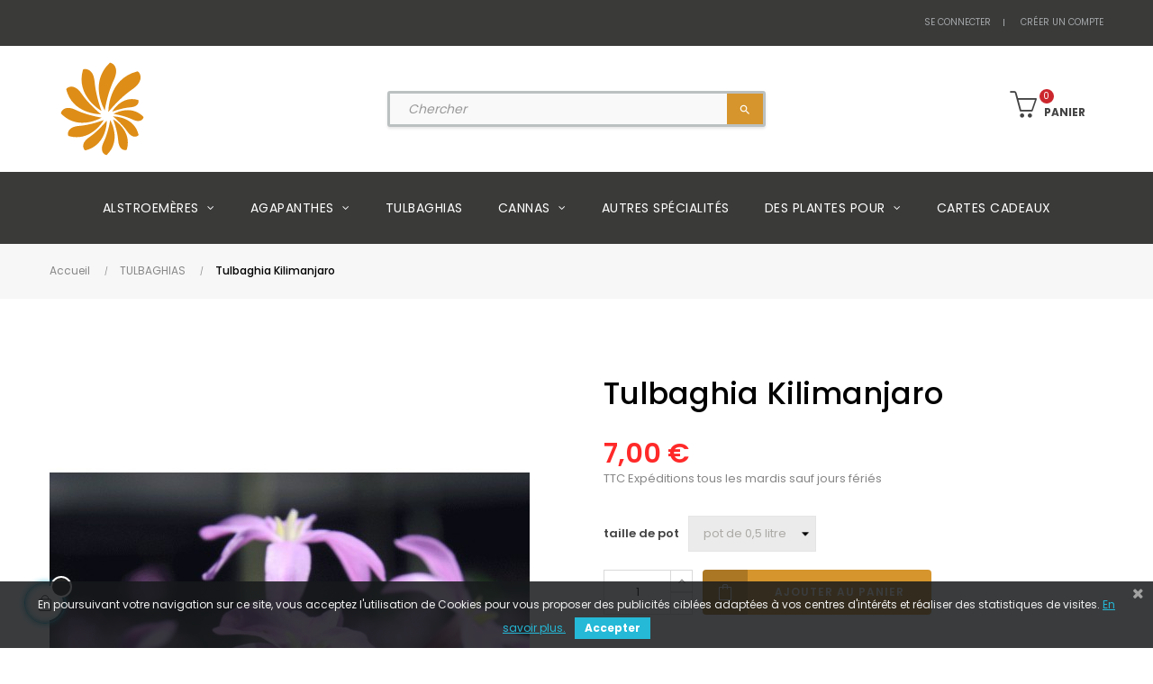

--- FILE ---
content_type: text/html; charset=utf-8
request_url: https://turcieflordirect.com/tulbaghias/130-185-tulbaghia.html
body_size: 18550
content:
<!doctype html>
<html lang="fr"  class="default" >

  <head>
    
      
  <meta charset="utf-8">


  <meta http-equiv="x-ua-compatible" content="ie=edge">



  <link rel="canonical" href="https://turcieflordirect.com/tulbaghias/130-tulbaghia.html">

  <title>Tulbaghia /Tulbaghia &#039;Kilimanjaro&#039; TURCIEFLOR Producteur</title>
  <meta name="description" content="">
  <meta name="keywords" content="">
      
                  <link rel="alternate" href="https://turcieflordirect.com/tulbaghias/130-tulbaghia.html" hreflang="fr">
        



  <meta name="viewport" content="width=device-width, initial-scale=1">



  <link rel="icon" type="image/vnd.microsoft.icon" href="/img/favicon.ico?1605712547">
  <link rel="shortcut icon" type="image/x-icon" href="/img/favicon.ico?1605712547">


  

    <link rel="stylesheet" href="https://turcieflordirect.com/themes/at_porto/assets/css/theme.css" type="text/css" media="all">
  <link rel="stylesheet" href="https://turcieflordirect.com/themes/at_porto/modules/leobootstrapmenu/views/css/megamenu.css" type="text/css" media="all">
  <link rel="stylesheet" href="https://turcieflordirect.com/themes/at_porto/modules/leobootstrapmenu/views/css/leomenusidebar.css" type="text/css" media="all">
  <link rel="stylesheet" href="https://turcieflordirect.com/modules/pscookiebanner/views/css/jquery-eu-cookie-law-popup.css" type="text/css" media="all">
  <link rel="stylesheet" href="https://turcieflordirect.com/themes/at_porto/modules/pscookiebanner/views/css/font-awesome.min.css" type="text/css" media="all">
  <link rel="stylesheet" href="https://turcieflordirect.com/themes/at_porto/modules/leoslideshow/views/css/typo/typo.css" type="text/css" media="all">
  <link rel="stylesheet" href="https://turcieflordirect.com/themes/at_porto/modules/leoslideshow/views/css/iView/iview.css" type="text/css" media="all">
  <link rel="stylesheet" href="https://turcieflordirect.com/themes/at_porto/modules/leoslideshow/views/css/iView/skin_4_responsive/style.css" type="text/css" media="all">
  <link rel="stylesheet" href="https://turcieflordirect.com/modules/leoquicklogin/views/css/front.css" type="text/css" media="all">
  <link rel="stylesheet" href="https://turcieflordirect.com/themes/at_porto/modules/leoblog/views/css/leoblog.css" type="text/css" media="all">
  <link rel="stylesheet" href="https://turcieflordirect.com/modules/leofeature/views/css/jquery.mCustomScrollbar.css" type="text/css" media="all">
  <link rel="stylesheet" href="https://turcieflordirect.com/themes/at_porto/modules/leofeature/views/css/front.css" type="text/css" media="all">
  <link rel="stylesheet" href="https://turcieflordirect.com/js/jquery/ui/themes/base/minified/jquery-ui.min.css" type="text/css" media="all">
  <link rel="stylesheet" href="https://turcieflordirect.com/js/jquery/ui/themes/base/minified/jquery.ui.theme.min.css" type="text/css" media="all">
  <link rel="stylesheet" href="https://turcieflordirect.com/js/jquery/plugins/fancybox/jquery.fancybox.css" type="text/css" media="all">
  <link rel="stylesheet" href="https://turcieflordirect.com/modules/blockgrouptop/views/css/blockgrouptop.css" type="text/css" media="all">
  <link rel="stylesheet" href="https://turcieflordirect.com/themes/at_porto/modules/leoproductsearch/views/css/leosearch.css" type="text/css" media="all">
  <link rel="stylesheet" href="https://turcieflordirect.com/modules/leoproductsearch/views/css/jquery.autocomplete_productsearch.css" type="text/css" media="all">
  <link rel="stylesheet" href="https://turcieflordirect.com/modules/renewsletter/views/css/renewsletter.css" type="text/css" media="all">
  <link rel="stylesheet" href="https://turcieflordirect.com/modules/giftcard/views/css/giftcard.css" type="text/css" media="all">
  <link rel="stylesheet" href="https://turcieflordirect.com/themes/at_porto/assets/css/custom.css" type="text/css" media="all">
  <link rel="stylesheet" href="https://turcieflordirect.com/modules/appagebuilder/views/css/animate.css" type="text/css" media="all">
  <link rel="stylesheet" href="https://turcieflordirect.com/themes/at_porto/modules/appagebuilder/views/css/owl.carousel.css" type="text/css" media="all">
  <link rel="stylesheet" href="https://turcieflordirect.com/themes/at_porto/modules/appagebuilder/views/css/owl.theme.css" type="text/css" media="all">
  <link rel="stylesheet" href="https://turcieflordirect.com/themes/at_porto/modules/appagebuilder/views/css/slick-theme.css" type="text/css" media="all">
  <link rel="stylesheet" href="https://turcieflordirect.com/themes/at_porto/modules/appagebuilder/views/css/slick.css" type="text/css" media="all">
  <link rel="stylesheet" href="https://turcieflordirect.com/modules/appagebuilder/views/css/ApImageHotspot.css" type="text/css" media="all">
  <link rel="stylesheet" href="https://turcieflordirect.com/themes/at_porto/modules/appagebuilder/views/css/styles.css" type="text/css" media="all">
  <link rel="stylesheet" href="https://turcieflordirect.com/modules/appagebuilder/views/css/unique.css" type="text/css" media="all">
  <link rel="stylesheet" href="https://turcieflordirect.com/themes/at_porto/modules/appagebuilder/views/css/positions/headerposition1534027451.css" type="text/css" media="all">



    


           


  <script type="text/javascript">
        var LEO_COOKIE_THEME = "AT_PORTO_PANEL_CONFIG";
        var add_cart_error = "An error occurred while processing your request. Please try again";
        var ajaxsearch = "1";
        var cancel_rating_txt = "Cancel Rating";
        var disable_review_form_txt = "existe pas un crit\u00e8re d'\u00e9valuation pour ce produit ou cette langue";
        var enable_dropdown_defaultcart = 1;
        var enable_flycart_effect = 1;
        var enable_notification = 0;
        var height_cart_item = "100";
        var leo_push = 0;
        var leo_search_url = "https:\/\/turcieflordirect.com\/module\/leoproductsearch\/productsearch";
        var leo_token = "6b9d16a5b0bb19f54dcbb51cf4fe6bf9";
        var leoproductsearch_static_token = "6b9d16a5b0bb19f54dcbb51cf4fe6bf9";
        var leoproductsearch_token = "28741527154e99c14d119b4b9312e09f";
        var lf_is_gen_rtl = false;
        var lps_show_product_img = "1";
        var lps_show_product_price = "1";
        var lql_ajax_url = "https:\/\/turcieflordirect.com\/module\/leoquicklogin\/leocustomer";
        var lql_is_gen_rtl = false;
        var lql_module_dir = "\/modules\/leoquicklogin\/";
        var lql_myaccount_url = "https:\/\/turcieflordirect.com\/mon-compte";
        var lql_redirect = "";
        var number_cartitem_display = 3;
        var numpro_display = "100";
        var prestashop = {"cart":{"products":[],"totals":{"total":{"type":"total","label":"Total","amount":0,"value":"0,00\u00a0\u20ac"},"total_including_tax":{"type":"total","label":"Total TTC","amount":0,"value":"0,00\u00a0\u20ac"},"total_excluding_tax":{"type":"total","label":"Total HT :","amount":0,"value":"0,00\u00a0\u20ac"}},"subtotals":{"products":{"type":"products","label":"Sous-total","amount":0,"value":"0,00\u00a0\u20ac"},"discounts":null,"shipping":{"type":"shipping","label":"Livraison","amount":0,"value":"gratuit"},"tax":{"type":"tax","label":"Taxes incluses","amount":0,"value":"0,00\u00a0\u20ac"}},"products_count":0,"summary_string":"0 articles","vouchers":{"allowed":1,"added":[]},"discounts":[],"minimalPurchase":0,"minimalPurchaseRequired":""},"currency":{"name":"Euro","iso_code":"EUR","iso_code_num":"978","sign":"\u20ac"},"customer":{"lastname":null,"firstname":null,"email":null,"birthday":null,"newsletter":null,"newsletter_date_add":null,"optin":null,"website":null,"company":null,"siret":null,"ape":null,"is_logged":false,"gender":{"type":null,"name":null},"addresses":[]},"language":{"name":"Fran\u00e7ais (French)","iso_code":"fr","locale":"fr-FR","language_code":"fr","is_rtl":"0","date_format_lite":"d\/m\/Y","date_format_full":"d\/m\/Y H:i:s","id":1},"page":{"title":"","canonical":null,"meta":{"title":"Tulbaghia \/Tulbaghia 'Kilimanjaro' TURCIEFLOR Producteur","description":"","keywords":"","robots":"index"},"page_name":"product","body_classes":{"lang-fr":true,"lang-rtl":false,"country-FR":true,"currency-EUR":true,"layout-full-width":true,"page-product":true,"tax-display-enabled":true,"product-id-130":true,"product-Tulbaghia Kilimanjaro":true,"product-id-category-24":true,"product-id-manufacturer-0":true,"product-id-supplier-0":true,"product-available-for-order":true},"admin_notifications":[]},"shop":{"name":"TURCIEFLOR","logo":"\/img\/prestashop-logo-1605611847.jpg","stores_icon":"\/img\/logo_stores.png","favicon":"\/img\/favicon.ico"},"urls":{"base_url":"https:\/\/turcieflordirect.com\/","current_url":"https:\/\/turcieflordirect.com\/tulbaghias\/130-185-tulbaghia.html","shop_domain_url":"https:\/\/turcieflordirect.com","img_ps_url":"https:\/\/turcieflordirect.com\/img\/","img_cat_url":"https:\/\/turcieflordirect.com\/img\/c\/","img_lang_url":"https:\/\/turcieflordirect.com\/img\/l\/","img_prod_url":"https:\/\/turcieflordirect.com\/img\/p\/","img_manu_url":"https:\/\/turcieflordirect.com\/img\/m\/","img_sup_url":"https:\/\/turcieflordirect.com\/img\/su\/","img_ship_url":"https:\/\/turcieflordirect.com\/img\/s\/","img_store_url":"https:\/\/turcieflordirect.com\/img\/st\/","img_col_url":"https:\/\/turcieflordirect.com\/img\/co\/","img_url":"https:\/\/turcieflordirect.com\/themes\/at_porto\/assets\/img\/","css_url":"https:\/\/turcieflordirect.com\/themes\/at_porto\/assets\/css\/","js_url":"https:\/\/turcieflordirect.com\/themes\/at_porto\/assets\/js\/","pic_url":"https:\/\/turcieflordirect.com\/upload\/","pages":{"address":"https:\/\/turcieflordirect.com\/adresse","addresses":"https:\/\/turcieflordirect.com\/adresses","authentication":"https:\/\/turcieflordirect.com\/connexion","cart":"https:\/\/turcieflordirect.com\/panier","category":"https:\/\/turcieflordirect.com\/index.php?controller=category","cms":"https:\/\/turcieflordirect.com\/index.php?controller=cms","contact":"https:\/\/turcieflordirect.com\/nous-contacter","discount":"https:\/\/turcieflordirect.com\/reduction","guest_tracking":"https:\/\/turcieflordirect.com\/suivi-commande-invite","history":"https:\/\/turcieflordirect.com\/historique-commandes","identity":"https:\/\/turcieflordirect.com\/identite","index":"https:\/\/turcieflordirect.com\/","my_account":"https:\/\/turcieflordirect.com\/mon-compte","order_confirmation":"https:\/\/turcieflordirect.com\/confirmation-commande","order_detail":"https:\/\/turcieflordirect.com\/index.php?controller=order-detail","order_follow":"https:\/\/turcieflordirect.com\/suivi-commande","order":"https:\/\/turcieflordirect.com\/commande","order_return":"https:\/\/turcieflordirect.com\/index.php?controller=order-return","order_slip":"https:\/\/turcieflordirect.com\/avoirs","pagenotfound":"https:\/\/turcieflordirect.com\/page-introuvable","password":"https:\/\/turcieflordirect.com\/recuperation-mot-de-passe","pdf_invoice":"https:\/\/turcieflordirect.com\/index.php?controller=pdf-invoice","pdf_order_return":"https:\/\/turcieflordirect.com\/index.php?controller=pdf-order-return","pdf_order_slip":"https:\/\/turcieflordirect.com\/index.php?controller=pdf-order-slip","prices_drop":"https:\/\/turcieflordirect.com\/promotions","product":"https:\/\/turcieflordirect.com\/index.php?controller=product","search":"https:\/\/turcieflordirect.com\/recherche","sitemap":"https:\/\/turcieflordirect.com\/sitemap","stores":"https:\/\/turcieflordirect.com\/magasins","supplier":"https:\/\/turcieflordirect.com\/fournisseur","register":"https:\/\/turcieflordirect.com\/connexion?create_account=1","order_login":"https:\/\/turcieflordirect.com\/commande?login=1"},"alternative_langs":{"fr":"https:\/\/turcieflordirect.com\/tulbaghias\/130-tulbaghia.html"},"theme_assets":"\/themes\/at_porto\/assets\/","actions":{"logout":"https:\/\/turcieflordirect.com\/?mylogout="},"no_picture_image":{"bySize":{"cart_default":{"url":"https:\/\/turcieflordirect.com\/img\/p\/fr-default-cart_default.jpg","width":67,"height":101},"small_default":{"url":"https:\/\/turcieflordirect.com\/img\/p\/fr-default-small_default.jpg","width":84,"height":126},"medium_default":{"url":"https:\/\/turcieflordirect.com\/img\/p\/fr-default-medium_default.jpg","width":301,"height":452},"home_default":{"url":"https:\/\/turcieflordirect.com\/img\/p\/fr-default-home_default.jpg","width":378,"height":567},"large_default":{"url":"https:\/\/turcieflordirect.com\/img\/p\/fr-default-large_default.jpg","width":533,"height":800}},"small":{"url":"https:\/\/turcieflordirect.com\/img\/p\/fr-default-cart_default.jpg","width":67,"height":101},"medium":{"url":"https:\/\/turcieflordirect.com\/img\/p\/fr-default-medium_default.jpg","width":301,"height":452},"large":{"url":"https:\/\/turcieflordirect.com\/img\/p\/fr-default-large_default.jpg","width":533,"height":800},"legend":""}},"configuration":{"display_taxes_label":true,"display_prices_tax_incl":true,"is_catalog":false,"show_prices":true,"opt_in":{"partner":true},"quantity_discount":{"type":"discount","label":"Remise"},"voucher_enabled":1,"return_enabled":0},"field_required":[],"breadcrumb":{"links":[{"title":"Accueil","url":"https:\/\/turcieflordirect.com\/"},{"title":"TULBAGHIAS","url":"https:\/\/turcieflordirect.com\/24-tulbaghias"},{"title":"Tulbaghia Kilimanjaro","url":"https:\/\/turcieflordirect.com\/tulbaghias\/130-185-tulbaghia.html#\/taille_de_pot-pot_de_05_litre"}],"count":3},"link":{"protocol_link":"https:\/\/","protocol_content":"https:\/\/"},"time":1768574072,"static_token":"6b9d16a5b0bb19f54dcbb51cf4fe6bf9","token":"28741527154e99c14d119b4b9312e09f"};
        var re_msg = "Please verify that you are not a robot";
        var re_position = "bottomleft";
        var re_size = "normal";
        var re_theme = "light";
        var re_type = "image";
        var re_valid = "1d192afcbb3a505566a4958320b1823f";
        var re_vers = "2";
        var review_error = "An error occurred while processing your request. Please try again";
        var show_popup = 1;
        var site_key = "6LfJmggUAAAAAMy1BT7afJDz1fw9eJy_RY78vxpX";
        var text_no_product = "Don't have products";
        var type_dropdown_defaultcart = "dropdown";
        var type_flycart_effect = "fade";
        var url_leoproductattribute = "https:\/\/turcieflordirect.com\/module\/leofeature\/LeoProductAttribute";
        var width_cart_item = "265";
      </script>
<script type="text/javascript">
	var choosefile_text = "Choisir le fichier";
	var turnoff_popup_text = "Ne pas afficher ce popup à nouveau";
	
	var size_item_quickview = 82;
	var style_scroll_quickview = 'vertical';
	
	var size_item_page = 113;
	var style_scroll_page = 'horizontal';
	
	var size_item_quickview_attr = 101;	
	var style_scroll_quickview_attr = 'vertical';
	
	var size_item_popup = 160;
	var style_scroll_popup = 'vertical';
</script>


  <!-- @file modules\appagebuilder\views\templates\hook\header -->

<script>
	/**
	 * List functions will run when document.ready()
	 */
	var ap_list_functions = [];
	/**
	 * List functions will run when window.load()
	 */
	var ap_list_functions_loaded = [];

	/**
	 * List functions will run when document.ready() for theme
	 */

	var products_list_functions = [];
</script>


<script type='text/javascript'>
	var leoOption = {
		category_qty:1,
		product_list_image:0,
		product_one_img:1,
		productCdown: 1,
		productColor: 0,
		homeWidth: 378,
		homeheight: 567,
	}

	ap_list_functions.push(function(){
		if (typeof $.LeoCustomAjax !== "undefined" && $.isFunction($.LeoCustomAjax)) {
			var leoCustomAjax = new $.LeoCustomAjax();
			leoCustomAjax.processAjax();
		}
	});
</script>
<script type="text/javascript">
	
	var FancyboxI18nClose = "Fermer";
	var FancyboxI18nNext = "Prochain";
	var FancyboxI18nPrev = "précédent";
	var current_link = "http://turcieflordirect.com/";		
	var currentURL = window.location;
	currentURL = String(currentURL);
	currentURL = currentURL.replace("https://","").replace("http://","").replace("www.","").replace( /#\w*/, "" );
	current_link = current_link.replace("https://","").replace("http://","").replace("www.","");
	var text_warning_select_txt = "S'il vous plaît sélectionner un pour supprimer?";
	var text_confirm_remove_txt = "Etes-vous sûr de retirer de pied de page?";
	var close_bt_txt = "Fermer";
	var list_menu = [];
	var list_menu_tmp = {};
	var list_tab = [];
	var isHomeMenu = 0;
	
</script>
<script type="text/javascript">
    var cb_settings = {
        cb_bg_color:"rgba(23, 25, 28, 0.85)",
        cb_font_style:"inherit",
        cb_text_color:"#efefef",
        cb_inf_text_color:"#25B9D7",
        cb_loop:"1",
        cb_font_size:"12",
        cb_button_bg_color:"#25B9D7",
        cb_button_bg_color_hover:"#1e94ab",
        cb_button_text_color:"#ffffff",
    };

    var cb_cms_url = "https://turcieflordirect.com/content/2-mentions-legales";
    var cb_position = "bottom";
    var cb_text = "En poursuivant votre navigation sur ce site, vous acceptez l\&#039;utilisation de Cookies pour vous proposer des publicités ciblées adaptées à vos centres d\&#039;intérêts et réaliser des statistiques de visites.";
    var cb_link_text = "En savoir plus.";
    var cd_button_text = "Accepter";
</script>


<script type="text/javascript">
	(window.gaDevIds=window.gaDevIds||[]).push('d6YPbH');
	(function(i,s,o,g,r,a,m){i['GoogleAnalyticsObject']=r;i[r]=i[r]||function(){
	(i[r].q=i[r].q||[]).push(arguments)},i[r].l=1*new Date();a=s.createElement(o),
	m=s.getElementsByTagName(o)[0];a.async=1;a.src=g;m.parentNode.insertBefore(a,m)
	})(window,document,'script','https://www.google-analytics.com/analytics.js','ga');

            ga('create', 'UA-134834434-1', 'auto');
                        ga('send', 'pageview');
    
    ga('require', 'ec');
</script>

<script src="https://www.google.com/recaptcha/api.js" async defer></script>



    
  <meta property="og:type" content="product">
  <meta property="og:url" content="https://turcieflordirect.com/tulbaghias/130-185-tulbaghia.html">
  <meta property="og:title" content="Tulbaghia /Tulbaghia &#039;Kilimanjaro&#039; TURCIEFLOR Producteur">
  <meta property="og:site_name" content="TURCIEFLOR">
  <meta property="og:description" content="">
  <meta property="og:image" content="https://turcieflordirect.com/361-large_default/tulbaghia.jpg">
      <meta property="product:pretax_price:amount" content="6.363636">
    <meta property="product:pretax_price:currency" content="EUR">
    <meta property="product:price:amount" content="7">
    <meta property="product:price:currency" content="EUR">
    
  </head>

  <body id="product" class="lang-fr country-fr currency-eur layout-full-width page-product tax-display-enabled product-id-130 product-tulbaghia-kilimanjaro product-id-category-24 product-id-manufacturer-0 product-id-supplier-0 product-available-for-order fullwidth">

    
      
    

    <main id="page">
      
              
      <header id="header">
        <div class="header-container">
          
            
  <div class="header-banner">
            <div class="inner"></div>
      </div>



  <nav class="header-nav">
    <div class="topnav">
              <div class="inner"></div>
          </div>
    <div class="bottomnav">
              <div class="inner"><!-- @file modules\appagebuilder\views\templates\hook\ApRow -->
<div class="wrapper"
            style="background: #3A3A39 no-repeat"
                        >

<div class="container">
    <div        class="row box-navh2 box-h4 ApRow  has-bg bg-fullwidth-container"
                            style="padding-bottom: 1px;"                >
                                            <!-- @file modules\appagebuilder\views\templates\hook\ApColumn -->
<div    class="col-xl-12 col-lg-12 col-md-12 col-sm-12 col-xs-12 col-sp-12 col-info position-static no-padding ApColumn "
	    >
                    <!-- @file modules\appagebuilder\views\templates\hook\ApModule -->
<div class="userinfo-selector dropdown js-dropdown popup-over" id="_desktop_user_info">
  <a href="javascript:void(0)" data-toggle="dropdown" class="popup-title" title="Compte">
    <i class="icon-user"></i>
    <span class="block">
      Compte
    </span>
 </a>
  <ul class="popup-content dropdown-menu user-info">
                  <li>
          <a
            class="signin leo-quicklogin"
            data-enable-sociallogin="enable"
            data-type="popup"
            data-layout="login"
            href="javascript:void(0)"
            title="Connectez-vous à votre compte client"
            rel="nofollow"
          >
            <i class="icon-login"></i>
            <span>Se connecter</span>
          </a>
        </li>
        <li>
          <a
            class="register leo-quicklogin"
            data-enable-sociallogin="enable"
            data-type="popup"
            data-layout="register"
            href="javascript:void(0)"
            title="Connectez-vous à votre compte client"
            rel="nofollow"
          >
            <i class="icon-user-follow"></i>
            <span>Créer un compte</span>
          </a>
        </li>
                    </ul>
</div>

    </div>            </div>
</div>
</div>
        
	<script>
		ap_list_functions.push(function(){
			$.stellar({horizontalScrolling:false}); 
		});
	</script>
    
    </div>
          </div>
  </nav>



  <div class="header-top">
          <div class="inner"><!-- @file modules\appagebuilder\views\templates\hook\ApRow -->
<div class="wrapper"
>

<div class="container">
    <div        class="row box-toph2 box-h4 ApRow  "
                            style=""                >
                                            <!-- @file modules\appagebuilder\views\templates\hook\ApColumn -->
<div    class="col-xl-3 col-lg-3 col-md-6 col-sm-6 col-xs-6 col-sp-6 col-logo ApColumn "
	    >
                    <!-- @file modules\appagebuilder\views\templates\hook\ApGenCode -->

	<div class="h-logo">    <a href="https://turcieflordirect.com/">       <img class="img-fluid" src="/img/turcieflor-logo.svg" alt="TURCIEFLOR logo">    </a></div>

    </div><!-- @file modules\appagebuilder\views\templates\hook\ApColumn -->
<div    class="col-xl-6 col-lg-7 col-md-12 col-sm-12 col-xs-12 col-sp-12 col-search ApColumn "
	    >
                    <!-- @file modules\appagebuilder\views\templates\hook\ApModule -->


<!-- Block search module -->
<div id="leo_search_block_top" class="block exclusive search-by-category">
	<h4 class="title_block">Chercher</h4>
		<form method="get" action="https://turcieflordirect.com/index.php?controller=productsearch" id="leosearchtopbox" data-label-suggestion="Suggestion" data-search-for="Search for" data-in-category="in category" data-products-for="Products For" data-label-products="Products" data-view-all="View all">
		<input type="hidden" name="fc" value="module" />
		<input type="hidden" name="module" value="leoproductsearch" />
		<input type="hidden" name="controller" value="productsearch" />
		<input type="hidden" name="txt_not_found" value="Aucun produit trouvé">
                <input type="hidden" name="leoproductsearch_static_token" value="6b9d16a5b0bb19f54dcbb51cf4fe6bf9"/>
		    	<label>Recherche de produits:</label>
		<div class="block_content clearfix leoproductsearch-content">
					
				<div class="list-cate-wrapper">
					<input id="leosearchtop-cate-id" name="cate" value="" type="hidden">
					<a href="javascript:void(0)" id="dropdownListCateTop" class="select-title" rel="nofollow" data-toggle="dropdown" aria-haspopup="true" aria-expanded="false">
						<span>Toutes catégories</span>
						<i class="material-icons pull-xs-right">keyboard_arrow_down</i>
					</a>
					<div class="list-cate dropdown-menu" aria-labelledby="dropdownListCateTop">
						<a href="#" data-cate-id="" data-cate-name="Toutes catégories" class="cate-item active" >Toutes catégories</a>				
						<a href="#" data-cate-id="2" data-cate-name="Accueil" class="cate-item cate-level-1" >Accueil</a>
						
  <a href="#" data-cate-id="21" data-cate-name="Autres pépites! (autres spécialités)" class="cate-item cate-level-2" >--Autres pépites! (autres spécialités)</a>
  <a href="#" data-cate-id="7" data-cate-name="ALSTROEMERES" class="cate-item cate-level-2" >--ALSTROEMERES</a>
  <a href="#" data-cate-id="9" data-cate-name="Alstroemères Pitchounes" class="cate-item cate-level-3" >---Alstroemères Pitchounes</a>
  <a href="#" data-cate-id="10" data-cate-name="Alstroemères Duchesses d&#039;Anjou" class="cate-item cate-level-3" >---Alstroemères Duchesses d&#039;Anjou</a>
  <a href="#" data-cate-id="11" data-cate-name="Alstroemères Ducs d&#039;Anjou" class="cate-item cate-level-3" >---Alstroemères Ducs d&#039;Anjou</a>
  <a href="#" data-cate-id="12" data-cate-name="Alstroemères Majestics" class="cate-item cate-level-3" >---Alstroemères Majestics</a>
  <a href="#" data-cate-id="13" data-cate-name="AGAPANTHES" class="cate-item cate-level-2" >--AGAPANTHES</a>
  <a href="#" data-cate-id="15" data-cate-name="Agapanthes Naines" class="cate-item cate-level-3" >---Agapanthes Naines</a>
  <a href="#" data-cate-id="16" data-cate-name="Agapanthes Demi naines" class="cate-item cate-level-3" >---Agapanthes Demi naines</a>
  <a href="#" data-cate-id="17" data-cate-name="Agapanthes Hautes" class="cate-item cate-level-3" >---Agapanthes Hautes</a>
  <a href="#" data-cate-id="14" data-cate-name="CANNAS" class="cate-item cate-level-2" >--CANNAS</a>
  <a href="#" data-cate-id="18" data-cate-name="Cannas Feuillage pourpre" class="cate-item cate-level-3" >---Cannas Feuillage pourpre</a>
  <a href="#" data-cate-id="19" data-cate-name="Cannas Feuillage vert" class="cate-item cate-level-3" >---Cannas Feuillage vert</a>
  <a href="#" data-cate-id="20" data-cate-name="Cannas Feuillage panaché" class="cate-item cate-level-3" >---Cannas Feuillage panaché</a>
  <a href="#" data-cate-id="23" data-cate-name="Divers articles" class="cate-item cate-level-2" >--Divers articles</a>
  <a href="#" data-cate-id="26" data-cate-name="Des plantes pour" class="cate-item cate-level-2" >--Des plantes pour</a>
  <a href="#" data-cate-id="27" data-cate-name="Fleurir mon balcon, ma terrasse" class="cate-item cate-level-3" >---Fleurir mon balcon, ma terrasse</a>
  <a href="#" data-cate-id="28" data-cate-name="Fleurir mon jardin" class="cate-item cate-level-3" >---Fleurir mon jardin</a>
  <a href="#" data-cate-id="29" data-cate-name="Cueillir mes bouquets" class="cate-item cate-level-3" >---Cueillir mes bouquets</a>
  <a href="#" data-cate-id="30" data-cate-name="Planter au soleil" class="cate-item cate-level-3" >---Planter au soleil</a>
  <a href="#" data-cate-id="31" data-cate-name="un jardin facile" class="cate-item cate-level-3" >---un jardin facile</a>
  <a href="#" data-cate-id="32" data-cate-name="Un jardin parfumé" class="cate-item cate-level-3" >---Un jardin parfumé</a>
  <a href="#" data-cate-id="33" data-cate-name="Faire plaisir aux abeilles" class="cate-item cate-level-3" >---Faire plaisir aux abeilles</a>
  <a href="#" data-cate-id="34" data-cate-name="Cartes Cadeaux Turcieflor" class="cate-item cate-level-2" >--Cartes Cadeaux Turcieflor</a>
  <a href="#" data-cate-id="24" data-cate-name="TULBAGHIAS" class="cate-item cate-level-2" >--TULBAGHIAS</a>
  
					</div>
				</div>
						<div class="leoproductsearch-result">
				<div class="leoproductsearch-loading cssload-speeding-wheel"></div>
				<input class="search_query form-control grey" type="text" id="leo_search_query_top" name="search_query" value="" placeholder="Chercher"/>
				<div class="ac_results lps_results"></div>
			</div>
			<button type="submit" id="leo_search_top_button" class="btn btn-default button button-small"><span><i class="material-icons search">search</i></span></button> 
		</div>
	</form>
</div>
<script type="text/javascript">
	var blocksearch_type = 'top';
</script>
<!-- /Block search module -->

    </div><!-- @file modules\appagebuilder\views\templates\hook\ApColumn -->
<div    class="col-xl-3 col-lg-2 col-md-6 col-sm-6 col-xs-6 col-sp-6 col-cart ApColumn "
	    >
                    <!-- @file modules\appagebuilder\views\templates\hook\ApModule -->
<div id="_desktop_cart">
  <div class="blockcart cart-preview inactive" data-refresh-url="//turcieflordirect.com/module/ps_shoppingcart/ajax">
    <div class="header">
              <i class="icon-basket"></i>
        <span class="cart-products-count">0</span>
        <span class="block">
          Panier 
        </span>
          </div>
  </div>
</div>

    </div>            </div>
</div>
</div>
    <!-- @file modules\appagebuilder\views\templates\hook\ApRow -->
<div class="wrapper"
            style="background: #3A3A39 no-repeat"
                        >

<div class="container">
    <div        class="row box-menuh4 ApRow  has-bg bg-fullwidth-container"
                            style=""                >
                                            <!-- @file modules\appagebuilder\views\templates\hook\ApColumn -->
<div    class="col-xl-12 col-lg-12 col-md-4 col-sm-4 col-xs-4 col-sp-4 no-padding ApColumn "
	    >
                    <!-- @file modules\appagebuilder\views\templates\hook\ApSlideShow -->
<div id="memgamenu-form_9184166521380958" class="ApMegamenu">
			    
                <nav data-megamenu-id="9184166521380958" class="leo-megamenu cavas_menu navbar navbar-default enable-canvas " role="navigation">
                            <!-- Brand and toggle get grouped for better mobile display -->
                            <div class="navbar-header">
                                    <button type="button" class="navbar-toggler hidden-lg-up" data-toggle="collapse" data-target=".megamenu-off-canvas-9184166521380958">
                                            <span class="sr-only">Basculer la navigation</span>
                                            &#9776;
                                            <!--
                                            <span class="icon-bar"></span>
                                            <span class="icon-bar"></span>
                                            <span class="icon-bar"></span>
                                            -->
                                    </button>
                            </div>
                            <!-- Collect the nav links, forms, and other content for toggling -->
                                                        <div class="leo-top-menu collapse navbar-toggleable-md megamenu-off-canvas megamenu-off-canvas-9184166521380958"><ul class="nav navbar-nav megamenu horizontal"><li data-menu-type="category" class="nav-item parent  dropdown   " >
    <a class="nav-link dropdown-toggle has-category" data-toggle="dropdown" href="https://turcieflordirect.com/7-alstroemeres" target="_self">

                    
                    <span class="menu-title">ALSTROEMèRES</span>
                                        
            </a>
        <b class="caret"></b>
            <div class="dropdown-sub dropdown-menu" style="width:300px">
            <div class="dropdown-menu-inner">
                                    <div class="row">
                                                    <div class="mega-col col-md-12" >
                                <div class="mega-col-inner ">
                                    <div class="leo-widget" data-id_widget="1510300861">
    <div class="widget-subcategories">
                <div class="widget-inner">
                            <div class="menu-title">
                    <a href="https://turcieflordirect.com/7-alstroemeres" title="ALSTROEMERES" class="img">
                            ALSTROEMERES 
                    </a>
                </div>
                <ul>
                                    <li class="clearfix ">
                        <a href="https://turcieflordirect.com/9-alstroemeres-pitchounes" title="Alstroemères Pitchounes" class="img">
                                Alstroemères Pitchounes 
                        </a>
                                            </li>
                                    <li class="clearfix ">
                        <a href="https://turcieflordirect.com/10-alstroemeres-duchesses-d-anjou" title="Alstroemères Duchesses d&#039;Anjou" class="img">
                                Alstroemères Duchesses d&#039;Anjou 
                        </a>
                                            </li>
                                    <li class="clearfix ">
                        <a href="https://turcieflordirect.com/11-alstroemeres-ducs-d-anjou" title="Alstroemères Ducs d&#039;Anjou" class="img">
                                Alstroemères Ducs d&#039;Anjou 
                        </a>
                                            </li>
                                    <li class="clearfix ">
                        <a href="https://turcieflordirect.com/12-alstroemeres-majestics" title="Alstroemères Majestics" class="img">
                                Alstroemères Majestics 
                        </a>
                                            </li>
                                </ul>
                    </div>
    </div>
 
</div>                                </div>
                            </div>
                                            </div>
                            </div>
        </div>
    </li>
<li data-menu-type="category" class="nav-item parent  dropdown   " >
    <a class="nav-link dropdown-toggle has-category" data-toggle="dropdown" href="https://turcieflordirect.com/13-agapanthes" target="_self">

                    
                    <span class="menu-title">Agapanthes</span>
                                        
            </a>
        <b class="caret"></b>
            <div class="dropdown-sub dropdown-menu" style="width:300px">
            <div class="dropdown-menu-inner">
                                    <div class="row">
                                                    <div class="mega-col col-md-12" >
                                <div class="mega-col-inner ">
                                    <div class="leo-widget" data-id_widget="1510301051">
    <div class="widget-subcategories">
                <div class="widget-inner">
                            <div class="menu-title">
                    <a href="https://turcieflordirect.com/13-agapanthes" title="AGAPANTHES" class="img">
                            AGAPANTHES 
                    </a>
                </div>
                <ul>
                                    <li class="clearfix ">
                        <a href="https://turcieflordirect.com/15-agapanthes-naines" title="Agapanthes Naines" class="img">
                                Agapanthes Naines 
                        </a>
                                            </li>
                                    <li class="clearfix ">
                        <a href="https://turcieflordirect.com/16-agapanthes-demi-naines" title="Agapanthes Demi naines" class="img">
                                Agapanthes Demi naines 
                        </a>
                                            </li>
                                    <li class="clearfix ">
                        <a href="https://turcieflordirect.com/17-agapanthes-hautes" title="Agapanthes Hautes" class="img">
                                Agapanthes Hautes 
                        </a>
                                            </li>
                                </ul>
                    </div>
    </div>
 
</div>                                </div>
                            </div>
                                            </div>
                            </div>
        </div>
    </li>
    <li data-menu-type="category" class="nav-item  " >
        <a class="nav-link has-category" href="https://turcieflordirect.com/24-tulbaghias" target="_self">
                            
                            <span class="menu-title">TULBAGHIAS</span>
                                                        </a>
    </li>
<li data-menu-type="category" class="nav-item parent  dropdown   " >
    <a class="nav-link dropdown-toggle has-category" data-toggle="dropdown" href="https://turcieflordirect.com/14-cannas" target="_self">

                    
                    <span class="menu-title">CANNAS</span>
                                        
            </a>
        <b class="caret"></b>
            <div class="dropdown-sub dropdown-menu" style="width:300px">
            <div class="dropdown-menu-inner">
                                    <div class="row">
                                                    <div class="mega-col col-md-12" >
                                <div class="mega-col-inner">
                                    <div class="leo-widget" data-id_widget="1510301064">
    <div class="widget-subcategories">
                <div class="widget-inner">
                            <div class="menu-title">
                    <a href="https://turcieflordirect.com/14-cannas" title="CANNAS" class="img">
                            CANNAS 
                    </a>
                </div>
                <ul>
                                    <li class="clearfix ">
                        <a href="https://turcieflordirect.com/18-cannas-feuillage-pourpre" title="Cannas Feuillage pourpre" class="img">
                                Cannas Feuillage pourpre 
                        </a>
                                            </li>
                                    <li class="clearfix ">
                        <a href="https://turcieflordirect.com/19-cannas-feuillage-vert" title="Cannas Feuillage vert" class="img">
                                Cannas Feuillage vert 
                        </a>
                                            </li>
                                    <li class="clearfix ">
                        <a href="https://turcieflordirect.com/20-cannas-feuillage-panache" title="Cannas Feuillage panaché" class="img">
                                Cannas Feuillage panaché 
                        </a>
                                            </li>
                                </ul>
                    </div>
    </div>
 
</div>                                </div>
                            </div>
                                            </div>
                            </div>
        </div>
    </li>
    <li data-menu-type="category" class="nav-item  " >
        <a class="nav-link has-category" href="https://turcieflordirect.com/21-autres-pepites-autres-specialites" target="_self">
                            
                            <span class="menu-title">Autres spécialités</span>
                                                        </a>
    </li>
<li data-menu-type="category" class="nav-item parent  dropdown   " >
    <a class="nav-link dropdown-toggle has-category" data-toggle="dropdown" href="https://turcieflordirect.com/26-des-plantes-fleuries-pour-mes-envies" target="_self">

                    
                    <span class="menu-title">Des plantes pour</span>
                                        
            </a>
        <b class="caret"></b>
            <div class="dropdown-sub dropdown-menu" style="width:300px">
            <div class="dropdown-menu-inner">
                                    <div class="row">
                                                    <div class="mega-col col-md-12" >
                                <div class="mega-col-inner">
                                    <div class="leo-widget" data-id_widget="1615221101">
    <div class="widget-subcategories">
                <div class="widget-inner">
                            <div class="menu-title">
                    <a href="https://turcieflordirect.com/26-des-plantes-fleuries-pour-mes-envies" title="Des plantes pour" class="img">
                            Des plantes pour 
                    </a>
                </div>
                <ul>
                                    <li class="clearfix ">
                        <a href="https://turcieflordirect.com/27-fleurir-mon-balcon-ma-terrasse" title="Fleurir mon balcon, ma terrasse" class="img">
                                Fleurir mon balcon, ma terrasse 
                        </a>
                                            </li>
                                    <li class="clearfix ">
                        <a href="https://turcieflordirect.com/28-fleurir-mon-jardin" title="Fleurir mon jardin" class="img">
                                Fleurir mon jardin 
                        </a>
                                            </li>
                                    <li class="clearfix ">
                        <a href="https://turcieflordirect.com/29-cueillir-mes-bouquets" title="Cueillir mes bouquets" class="img">
                                Cueillir mes bouquets 
                        </a>
                                            </li>
                                    <li class="clearfix ">
                        <a href="https://turcieflordirect.com/30-planter-au-soleil" title="Planter au soleil" class="img">
                                Planter au soleil 
                        </a>
                                            </li>
                                    <li class="clearfix ">
                        <a href="https://turcieflordirect.com/31-plantes-fleuries-pour-un-jardin-facile" title="un jardin facile" class="img">
                                un jardin facile 
                        </a>
                                            </li>
                                    <li class="clearfix ">
                        <a href="https://turcieflordirect.com/32-un-jardin-parfume" title="Un jardin parfumé" class="img">
                                Un jardin parfumé 
                        </a>
                                            </li>
                                    <li class="clearfix ">
                        <a href="https://turcieflordirect.com/33-faire-plaisir-aux-abeilles" title="Faire plaisir aux abeilles" class="img">
                                Faire plaisir aux abeilles 
                        </a>
                                            </li>
                                </ul>
                    </div>
    </div>
 
</div>                                </div>
                            </div>
                                            </div>
                            </div>
        </div>
    </li>
    <li data-menu-type="url" class="nav-item  " >
        <a class="nav-link has-category" href="https://turcieflordirect.com/module/giftcard/choicegiftcard" target="_self">
                            
                            <span class="menu-title">CARTES CADEAUX</span>
                                                        </a>
    </li>
</ul></div>
            </nav>
<script type="text/javascript">
	list_menu_tmp.id = '9184166521380958';
	list_menu_tmp.type = 'horizontal';
	list_menu_tmp.show_cavas =1;
	list_menu_tmp.list_tab = list_tab;
	list_menu.push(list_menu_tmp);
	list_menu_tmp = {};	
	list_tab = {};
</script>
    
	</div>

    </div>            </div>
</div>
</div>
        
	<script>
		ap_list_functions.push(function(){
			$.stellar({horizontalScrolling:false}); 
		});
	</script>
    
    </div>
          </div>
  
          
        </div>
      </header>
      
        
<aside id="notifications">
  <div class="container">
    
    
    
      </div>
</aside>
      
      <section id="wrapper">
       
              <div class="container">
                
            

<nav data-depth="3" class="breadcrumb hidden-sm-down">
  <ol itemscope itemtype="http://schema.org/BreadcrumbList">
    
              
          <li itemprop="itemListElement" itemscope itemtype="http://schema.org/ListItem">
            <a itemprop="item" href="https://turcieflordirect.com/">
              <span itemprop="name">Accueil</span>
            </a>
            <meta itemprop="position" content="1">
          </li>
        
              
          <li itemprop="itemListElement" itemscope itemtype="http://schema.org/ListItem">
            <a itemprop="item" href="https://turcieflordirect.com/24-tulbaghias">
              <span itemprop="name">TULBAGHIAS</span>
            </a>
            <meta itemprop="position" content="2">
          </li>
        
              
          <li itemprop="itemListElement" itemscope itemtype="http://schema.org/ListItem">
            <a itemprop="item" href="https://turcieflordirect.com/tulbaghias/130-185-tulbaghia.html#/taille_de_pot-pot_de_05_litre">
              <span itemprop="name">Tulbaghia Kilimanjaro</span>
            </a>
            <meta itemprop="position" content="3">
          </li>
        
          
  </ol>
</nav>
          
          <div class="row">
            

            
  <div id="content-wrapper" class="col-lg-12 col-xs-12">
    
      

      
<section id="main" class="product-detail product-image-thumbs-bottom product-image-thumbs product-thumbs-bottom" itemscope itemtype="https://schema.org/Product">
  <meta itemprop="url" content="https://turcieflordirect.com/tulbaghias/130-185-tulbaghia.html#/1-taille_de_pot-pot_de_05_litre"><div class="row"><div class="col-form_id-form_9367402777406408 col-md-6 col-lg-6 col-xl-6">


  <section class="page-content" id="content" data-templateview="bottom" data-numberimage="5" data-numberimage1200="5" data-numberimage992="4" data-numberimage768="3" data-numberimage576="3" data-numberimage480="2" data-numberimage360="2" data-templatemodal="1" data-templatezoomtype="in" data-zoomposition="right" data-zoomwindowwidth="400" data-zoomwindowheight="400">
    
      <div class="images-container">
        
                  
            <div class="product-cover">
              
                <ul class="product-flags">
                                  </ul>
              
                              <img id="zoom_product" data-type-zoom="" class="js-qv-product-cover img-fluid" src="https://turcieflordirect.com/361-large_default/tulbaghia.jpg" alt="Tulbaghia Kilimanjaro" title="Tulbaghia Kilimanjaro" itemprop="image">
                <div class="layer hidden-sm-down" data-toggle="modal" data-target="#product-modal">
                  <i class="material-icons zoom-in">&#xE8FF;</i>
                </div>
                          </div>
          

          
            <div id="thumb-gallery" class="product-thumb-images">
                                                <div class="thumb-container ">
                    <a href="javascript:void(0)" data-image="https://turcieflordirect.com/219-large_default/tulbaghia.jpg" data-zoom-image="https://turcieflordirect.com/219-large_default/tulbaghia.jpg"> 
                      <img
                        class="thumb js-thumb "
                        data-image-medium-src="https://turcieflordirect.com/219-medium_default/tulbaghia.jpg"
                        data-image-large-src="https://turcieflordirect.com/219-large_default/tulbaghia.jpg"
                        src="https://turcieflordirect.com/219-home_default/tulbaghia.jpg"
                        alt="Tulbaghia Kilimanjaro"
                        title="Tulbaghia Kilimanjaro"
                        itemprop="image"
                      >
                    </a>
                  </div>
                                  <div class="thumb-container  active ">
                    <a href="javascript:void(0)" data-image="https://turcieflordirect.com/361-large_default/tulbaghia.jpg" data-zoom-image="https://turcieflordirect.com/361-large_default/tulbaghia.jpg"> 
                      <img
                        class="thumb js-thumb  selected "
                        data-image-medium-src="https://turcieflordirect.com/361-medium_default/tulbaghia.jpg"
                        data-image-large-src="https://turcieflordirect.com/361-large_default/tulbaghia.jpg"
                        src="https://turcieflordirect.com/361-home_default/tulbaghia.jpg"
                        alt="Tulbaghia Kilimanjaro"
                        title="Tulbaghia Kilimanjaro"
                        itemprop="image"
                      >
                    </a>
                  </div>
                                          </div>
            
                          <div class="arrows-product-fake slick-arrows">
                <button class="slick-prev slick-arrow" aria-label="Previous" type="button" >Previous</button>
                <button class="slick-next slick-arrow" aria-label="Next" type="button">Next</button>
              </div>
                      
                
        
      </div>
    
  </section>



  <div class="modal fade js-product-images-modal leo-product-modal" id="product-modal" data-thumbnails=".product-images-130">
  <div class="modal-dialog" role="document">
    <div class="modal-content">
      <div class="modal-body">
                <figure>
          <img class="lazy js-modal-product-cover product-cover-modal" width="" data-src="" alt="" title="" itemprop="image">
          <figcaption class="image-caption">
            
              <div id="product-description-short" itemprop="description"></div>
            
          </figcaption>
        </figure>
        <aside id="thumbnails" class="thumbnails text-sm-center">
          
            <div class="product-images product-images-130">
                              <div class="thumb-container">
                  <img data-image-large-data-src="https://turcieflordirect.com/219-large_default/tulbaghia.jpg" class="lazy thumb img-fluid js-modal-thumb" data-src="https://turcieflordirect.com/219-medium_default/tulbaghia.jpg" alt="Tulbaghia Kilimanjaro" title="Tulbaghia Kilimanjaro" width="301" itemprop="image">
                </div>
                              <div class="thumb-container">
                  <img data-image-large-data-src="https://turcieflordirect.com/361-large_default/tulbaghia.jpg" class="lazy thumb img-fluid js-modal-thumb" data-src="https://turcieflordirect.com/361-medium_default/tulbaghia.jpg" alt="Tulbaghia Kilimanjaro" title="Tulbaghia Kilimanjaro" width="301" itemprop="image">
                </div>
               
            </div>
            
        </aside>
      </div>
    </div><!-- /.modal-content -->
  </div><!-- /.modal-dialog -->
</div><!-- /.modal -->

	<div id="leo_product_reviews_block_extra" class="no-print" >
		
		<ul class="reviews_advices">
										<li class="">
					<a class="open-review-form" href="javascript:void(0)" data-id-product="130" data-is-logged="" data-product-link="https://turcieflordirect.com/tulbaghias/130-tulbaghia.html">
						<i class="material-icons">&#xE150;</i>
						Écrire une critique
					</a>
				</li>
					</ul>
	</div>



	<div class="product-additional-info"> 
  
      <div class="social-sharing">
      <span>Partager</span>
      <ul>
                  <li class="facebook icon-gray"><a href="http://www.facebook.com/sharer.php?u=https://turcieflordirect.com/tulbaghias/130-tulbaghia.html" class="text-hide" title="Partager" target="_blank">Partager</a></li>
                  <li class="twitter icon-gray"><a href="https://twitter.com/intent/tweet?text=Tulbaghia Kilimanjaro https://turcieflordirect.com/tulbaghias/130-tulbaghia.html" class="text-hide" title="Tweet" target="_blank">Tweet</a></li>
                  <li class="pinterest icon-gray"><a href="http://www.pinterest.com/pin/create/button/?media=https://turcieflordirect.com/361/tulbaghia.jpg&amp;url=https://turcieflordirect.com/tulbaghias/130-tulbaghia.html" class="text-hide" title="Pinterest" target="_blank">Pinterest</a></li>
              </ul>
    </div>
  

</div>

                            </div><div class="col-form_id-form_15874367062488778 col-md-6 col-lg-6 col-xl-6">

	
		<h1 class="h1 product-detail-name" itemprop="name">Tulbaghia Kilimanjaro</h1>
	


	  <div class="product-prices">
    
          

    
      <div
        class="product-price h5 "
        itemprop="offers"
        itemscope
        itemtype="https://schema.org/Offer"
      >
        <link itemprop="availability" href="https://schema.org/InStock"/>
        <meta itemprop="priceCurrency" content="EUR">

        <div class="current-price">
          <span itemprop="price" content="">7,00 €</span>

                  </div>

        
                  
      </div>
    

    
          

    
          

    
          

    

    <div class="tax-shipping-delivery-label">
              TTC
            
      
                        <span class="delivery-information">Expéditions tous les mardis sauf jours fériés</span>
                  </div>
  </div>



  <div id="product-description-short-130" class="description-short" itemprop="description"></div>

<div class="leo-more-cdown" data-idproduct="130"></div>
<div class="product-actions">
  
    <form action="https://turcieflordirect.com/panier" method="post" id="add-to-cart-or-refresh">
      <input type="hidden" name="token" value="6b9d16a5b0bb19f54dcbb51cf4fe6bf9">
      <input type="hidden" name="id_product" value="130" id="product_page_product_id">
      <input type="hidden" name="id_customization" value="0" id="product_customization_id">

      
        <div class="product-variants">
          <div class="clearfix product-variants-item">
      <span class="control-label">taille de pot</span>
              <select
          class="form-control form-control-select"
          id="group_1"
          data-product-attribute="1"
          name="group[1]">
                      <option value="1" title="pot de 0,5 litre" selected="selected">pot de 0,5 litre</option>
                      <option value="2" title="pot 2L">pot 2L</option>
                  </select>
          </div>
      </div>
      

      
              

      
        <section class="product-discounts">
  </section>
      

      
        <div class="product-add-to-cart">
      
      <div class="product-quantity clearfix">
        <div class="p-cartwapper">
          <div class="qty clearfix">
            <span class="control-label">Quantité</span>
            <input
              type="number"
              name="qty"
              id="quantity_wanted"
              value="1"
              class="input-group"
              min="1"
              aria-label="Quantité"
            >
          </div>

          <div class="add">
            <button
              class="btn btn-primary add-to-cart"
              data-button-action="add-to-cart"
              type="submit"
                          >
              <i class="icon-bag"></i>
              Ajouter au panier
            </button>
          </div> 
          <div class="leo-compare-wishlist-button">
            
            
          </div>
	  
          

        </div>

        
          <div class="product-minimal-quantity">
                      </div>
        
        
          <span id="product-availability">
                      </span>
        

      </div>
    

  </div>
      

      
        <input class="product-refresh ps-hidden-by-js" name="refresh" type="submit" value="Rafraîchir">
      
    </form>
  
</div>

    <div id="block-reassurance">
    <ul>
              <li>
          <div class="block-reassurance-item">
            <img class="lazy" data-src="https://turcieflordirect.com/modules/blockreassurance/img/ic_verified_user_black_36dp_1x.png" alt="La qualité de nos productions en vente directe">
            <span class="h6">La qualité de nos productions en vente directe</span>
          </div>
        </li>
              <li>
          <div class="block-reassurance-item">
            <img class="lazy" data-src="https://turcieflordirect.com/modules/blockreassurance/img/ic_local_shipping_black_36dp_1x.png" alt="Expédition chaque mardi (livraison en 48 - 72 heures chez vous)">
            <span class="h6">Expédition chaque mardi (livraison en 48 - 72 heures chez vous)</span>
          </div>
        </li>
          </ul>
  </div>


                            </div><div class="col-form_id-form_4666379129988496 col-md-12 col-lg-12 col-xl-12">

	<div class="product-tabs tabs">
	  	<ul class="nav nav-tabs" role="tablist">
		    		    	<li class="nav-item">
				   <a
					 class="nav-link active"
					 data-toggle="tab"
					 href="#description"
					 role="tab"
					 aria-controls="description"
					  aria-selected="true">La description</a>
				</li>
	    			    <li class="nav-item">
				<a
				  class="nav-link"
				  data-toggle="tab"
				  href="#product-details"
				  role="tab"
				  aria-controls="product-details"
				  >Détails du produit</a>
			</li>
		    		    				<li class="nav-item">
	  <a class="nav-link leo-product-show-review-title" data-toggle="tab" href="#leo-product-show-review-content">Avis</a>
	</li>


	  	</ul>

	  	<div class="tab-content" id="tab-content">
		   	<div class="tab-pane fade in active" id="description" role="tabpanel">
		     	
		       		<div class="product-description"><p>Issu de la famille des Alliacées, le <strong>tulbaghia</strong> est originaire d'Afrique du Sud, où l'on compte une dizaine d'espèces. Le tulbaghia est très semblable à une <strong>petite agapanthe</strong>. Cette bulbeuse, à la fois élégante et <strong>parfumée</strong> apportera de la couleur à vos massifs d'automne tant sa <strong>floraison est longue</strong> (de juillet jusqu'aux gelées).</p>
<p>Par ses <strong>nombreux atouts</strong>, le tulbaghia séduit de plus en plus les jardiniers :</p>
<p>Facile à cultiver, <strong>résistante à la sécheresse</strong>, éloigne naturellement les pucerons grâce à son parfum prononcé - le tulbaghia est une plante <strong>pouvant se déguster</strong>. Grâce à son goût d'ail, elle relèvera tous vos petits plats!</p>
<p></p>
<h2><strong>Bien planter les TULBAGHIAS</strong></h2>
<p>Plantez votre tulbaghia au printemps dans un <strong>sol riche et bien drainé</strong>. Privilégiez une <strong>exposition bien ensoleillée</strong>.<strong></strong></p>
<p></p>
<h2>Nos conseils pour de beaux Tulbaghias</h2>
<p>Si le tulbaghia est capable de s'adapter à tous les types de sols, il vous montrera toute sa splendeur dans un sol à la fois riche et sableux, bien drainé. Exposez le en plein soleil, votre tulbaghia vous offrira un maximum de fleurs!</p>
<p>Plantez-le à l'automne, il aura le temps de s'installer pendant un an avant sa prochaine floraison. </p>
<p>Plantez-le au printemps, et vous profiterez de ses jolies fleurs au bout de seulement quelques semaines (selon la taille du pot).</p>
<p>Le tulbaghia est particulièrement résistant au gel. Pensez à couvrir les pieds avec du paillage en hiver. Protégez les pots. </p></div>
		     	
		   	</div>

		   	
		     	<div class="tab-pane fade"
     id="product-details"
     data-product="{&quot;id_shop_default&quot;:&quot;1&quot;,&quot;id_manufacturer&quot;:&quot;0&quot;,&quot;id_supplier&quot;:&quot;0&quot;,&quot;reference&quot;:&quot;&quot;,&quot;is_virtual&quot;:&quot;0&quot;,&quot;delivery_in_stock&quot;:&quot;&quot;,&quot;delivery_out_stock&quot;:&quot;&quot;,&quot;id_category_default&quot;:&quot;24&quot;,&quot;on_sale&quot;:&quot;0&quot;,&quot;online_only&quot;:&quot;0&quot;,&quot;ecotax&quot;:0,&quot;minimal_quantity&quot;:&quot;1&quot;,&quot;low_stock_threshold&quot;:null,&quot;low_stock_alert&quot;:&quot;0&quot;,&quot;price&quot;:&quot;7,00\u00a0\u20ac&quot;,&quot;unity&quot;:&quot;&quot;,&quot;unit_price_ratio&quot;:&quot;0.000000&quot;,&quot;additional_shipping_cost&quot;:&quot;0.00&quot;,&quot;customizable&quot;:&quot;0&quot;,&quot;text_fields&quot;:&quot;0&quot;,&quot;uploadable_files&quot;:&quot;0&quot;,&quot;redirect_type&quot;:&quot;301-category&quot;,&quot;id_type_redirected&quot;:&quot;0&quot;,&quot;available_for_order&quot;:&quot;1&quot;,&quot;available_date&quot;:null,&quot;show_condition&quot;:&quot;0&quot;,&quot;condition&quot;:&quot;new&quot;,&quot;show_price&quot;:&quot;1&quot;,&quot;indexed&quot;:&quot;1&quot;,&quot;visibility&quot;:&quot;both&quot;,&quot;cache_default_attribute&quot;:&quot;185&quot;,&quot;advanced_stock_management&quot;:&quot;0&quot;,&quot;date_add&quot;:&quot;2020-03-31 15:10:23&quot;,&quot;date_upd&quot;:&quot;2024-12-11 08:42:28&quot;,&quot;pack_stock_type&quot;:&quot;3&quot;,&quot;meta_description&quot;:&quot;&quot;,&quot;meta_keywords&quot;:&quot;&quot;,&quot;meta_title&quot;:&quot;Tulbaghia \/Tulbaghia &#039;Kilimanjaro&#039; TURCIEFLOR Producteur&quot;,&quot;link_rewrite&quot;:&quot;tulbaghia&quot;,&quot;name&quot;:&quot;Tulbaghia Kilimanjaro&quot;,&quot;description&quot;:&quot;&lt;p&gt;Issu de la famille des Alliac\u00e9es, le &lt;strong&gt;tulbaghia&lt;\/strong&gt; est originaire d&#039;Afrique du Sud, o\u00f9 l&#039;on compte une dizaine d&#039;esp\u00e8ces. Le tulbaghia est tr\u00e8s semblable \u00e0 une &lt;strong&gt;petite agapanthe&lt;\/strong&gt;. Cette bulbeuse, \u00e0 la fois \u00e9l\u00e9gante et &lt;strong&gt;parfum\u00e9e&lt;\/strong&gt; apportera de la\u00a0couleur \u00e0 vos massifs d&#039;automne tant sa &lt;strong&gt;floraison est longue&lt;\/strong&gt; (de juillet jusqu&#039;aux gel\u00e9es).&lt;\/p&gt;\n&lt;p&gt;Par ses &lt;strong&gt;nombreux atouts&lt;\/strong&gt;, le tulbaghia s\u00e9duit de plus en plus les jardiniers :&lt;\/p&gt;\n&lt;p&gt;Facile \u00e0 cultiver, &lt;strong&gt;r\u00e9sistante \u00e0 la s\u00e9cheresse&lt;\/strong&gt;, \u00e9loigne naturellement les pucerons gr\u00e2ce \u00e0 son parfum prononc\u00e9 - le tulbaghia est une plante &lt;strong&gt;pouvant se d\u00e9guster&lt;\/strong&gt;. Gr\u00e2ce \u00e0 son go\u00fbt d&#039;ail, elle rel\u00e8vera tous vos petits plats!&lt;\/p&gt;\n&lt;p&gt;&lt;\/p&gt;\n&lt;h2&gt;&lt;strong&gt;Bien planter les TULBAGHIAS&lt;\/strong&gt;&lt;\/h2&gt;\n&lt;p&gt;Plantez votre\u00a0tulbaghia au printemps dans un\u00a0&lt;strong&gt;sol riche et bien drain\u00e9&lt;\/strong&gt;. Privil\u00e9giez une\u00a0&lt;strong&gt;exposition bien ensoleill\u00e9e&lt;\/strong&gt;.&lt;strong&gt;&lt;\/strong&gt;&lt;\/p&gt;\n&lt;p&gt;&lt;\/p&gt;\n&lt;h2&gt;Nos conseils pour de beaux Tulbaghias&lt;\/h2&gt;\n&lt;p&gt;Si le tulbaghia est capable de s&#039;adapter \u00e0 tous les types de sols, il vous montrera toute sa splendeur dans un sol \u00e0 la fois riche et sableux, bien drain\u00e9.\u00a0Exposez le en plein soleil, votre tulbaghia vous offrira un maximum de fleurs!&lt;\/p&gt;\n&lt;p&gt;Plantez-le \u00e0 l&#039;automne, il aura le temps de s&#039;installer pendant un an avant sa prochaine floraison.\u00a0&lt;\/p&gt;\n&lt;p&gt;Plantez-le au printemps, et vous profiterez de ses jolies fleurs au bout de seulement quelques semaines (selon la taille du pot).&lt;\/p&gt;\n&lt;p&gt;Le tulbaghia est particuli\u00e8rement r\u00e9sistant au gel. Pensez \u00e0 couvrir les pieds avec du paillage en hiver. Prot\u00e9gez les pots.\u00a0&lt;\/p&gt;&quot;,&quot;description_short&quot;:&quot;&quot;,&quot;available_now&quot;:&quot;&quot;,&quot;available_later&quot;:&quot;&quot;,&quot;id&quot;:130,&quot;id_product&quot;:130,&quot;out_of_stock&quot;:2,&quot;new&quot;:0,&quot;id_product_attribute&quot;:185,&quot;quantity_wanted&quot;:1,&quot;extraContent&quot;:[],&quot;allow_oosp&quot;:0,&quot;category&quot;:&quot;tulbaghias&quot;,&quot;category_name&quot;:&quot;TULBAGHIAS&quot;,&quot;link&quot;:&quot;https:\/\/turcieflordirect.com\/tulbaghias\/130-tulbaghia.html&quot;,&quot;attribute_price&quot;:6.363636,&quot;price_tax_exc&quot;:6.363636,&quot;price_without_reduction&quot;:7,&quot;reduction&quot;:0,&quot;specific_prices&quot;:[],&quot;quantity&quot;:21,&quot;quantity_all_versions&quot;:33,&quot;id_image&quot;:&quot;fr-default&quot;,&quot;features&quot;:[{&quot;name&quot;:&quot;Famille&quot;,&quot;value&quot;:&quot;Alliaceae&quot;,&quot;id_feature&quot;:&quot;10&quot;,&quot;position&quot;:&quot;1&quot;},{&quot;name&quot;:&quot;Type de feuillage&quot;,&quot;value&quot;:&quot;caduc&quot;,&quot;id_feature&quot;:&quot;3&quot;,&quot;position&quot;:&quot;2&quot;},{&quot;name&quot;:&quot;Couleur du feuillage&quot;,&quot;value&quot;:&quot;vert&quot;,&quot;id_feature&quot;:&quot;5&quot;,&quot;position&quot;:&quot;3&quot;},{&quot;name&quot;:&quot;Hauteur de la plante&quot;,&quot;value&quot;:&quot;45 cm&quot;,&quot;id_feature&quot;:&quot;6&quot;,&quot;position&quot;:&quot;4&quot;},{&quot;name&quot;:&quot;Couleur de la fleur&quot;,&quot;value&quot;:&quot;violet&quot;,&quot;id_feature&quot;:&quot;4&quot;,&quot;position&quot;:&quot;6&quot;},{&quot;name&quot;:&quot;P\u00e9riode de floraison&quot;,&quot;value&quot;:&quot;juillet jusqu&#039;aux gel\u00e9es&quot;,&quot;id_feature&quot;:&quot;7&quot;,&quot;position&quot;:&quot;7&quot;},{&quot;name&quot;:&quot;Utilisation&quot;,&quot;value&quot;:&quot;pot\u00e9es et massifs&quot;,&quot;id_feature&quot;:&quot;21&quot;,&quot;position&quot;:&quot;8&quot;},{&quot;name&quot;:&quot;Exposition&quot;,&quot;value&quot;:&quot;soleil&quot;,&quot;id_feature&quot;:&quot;8&quot;,&quot;position&quot;:&quot;9&quot;},{&quot;name&quot;:&quot;Densit\u00e9 (plante\/m2)&quot;,&quot;value&quot;:&quot;9&quot;,&quot;id_feature&quot;:&quot;9&quot;,&quot;position&quot;:&quot;10&quot;},{&quot;name&quot;:&quot;Arrosage&quot;,&quot;value&quot;:&quot;mod\u00e9r\u00e9&quot;,&quot;id_feature&quot;:&quot;12&quot;,&quot;position&quot;:&quot;11&quot;},{&quot;name&quot;:&quot;Parfum&quot;,&quot;value&quot;:&quot;oui&quot;,&quot;id_feature&quot;:&quot;26&quot;,&quot;position&quot;:&quot;20&quot;},{&quot;name&quot;:&quot;Taille&quot;,&quot;value&quot;:&quot;2-moyenne (30 - 50 cm)&quot;,&quot;id_feature&quot;:&quot;27&quot;,&quot;position&quot;:&quot;21&quot;}],&quot;attachments&quot;:[],&quot;virtual&quot;:0,&quot;pack&quot;:0,&quot;packItems&quot;:[],&quot;nopackprice&quot;:0,&quot;customization_required&quot;:false,&quot;attributes&quot;:{&quot;1&quot;:{&quot;id_attribute&quot;:&quot;1&quot;,&quot;id_attribute_group&quot;:&quot;1&quot;,&quot;name&quot;:&quot;pot de 0,5 litre&quot;,&quot;group&quot;:&quot;taille de pot&quot;,&quot;reference&quot;:&quot;TUKILG09&quot;,&quot;ean13&quot;:&quot;&quot;,&quot;isbn&quot;:&quot;&quot;,&quot;upc&quot;:&quot;&quot;}},&quot;rate&quot;:10,&quot;tax_name&quot;:&quot;TVA FR 10%&quot;,&quot;ecotax_rate&quot;:0,&quot;unit_price&quot;:&quot;&quot;,&quot;customizations&quot;:{&quot;fields&quot;:[]},&quot;id_customization&quot;:0,&quot;is_customizable&quot;:false,&quot;show_quantities&quot;:false,&quot;quantity_label&quot;:&quot;Produits&quot;,&quot;quantity_discounts&quot;:[],&quot;customer_group_discount&quot;:0,&quot;images&quot;:[{&quot;bySize&quot;:{&quot;cart_default&quot;:{&quot;url&quot;:&quot;https:\/\/turcieflordirect.com\/219-cart_default\/tulbaghia.jpg&quot;,&quot;width&quot;:67,&quot;height&quot;:101},&quot;small_default&quot;:{&quot;url&quot;:&quot;https:\/\/turcieflordirect.com\/219-small_default\/tulbaghia.jpg&quot;,&quot;width&quot;:84,&quot;height&quot;:126},&quot;medium_default&quot;:{&quot;url&quot;:&quot;https:\/\/turcieflordirect.com\/219-medium_default\/tulbaghia.jpg&quot;,&quot;width&quot;:301,&quot;height&quot;:452},&quot;home_default&quot;:{&quot;url&quot;:&quot;https:\/\/turcieflordirect.com\/219-home_default\/tulbaghia.jpg&quot;,&quot;width&quot;:378,&quot;height&quot;:567},&quot;large_default&quot;:{&quot;url&quot;:&quot;https:\/\/turcieflordirect.com\/219-large_default\/tulbaghia.jpg&quot;,&quot;width&quot;:533,&quot;height&quot;:800}},&quot;small&quot;:{&quot;url&quot;:&quot;https:\/\/turcieflordirect.com\/219-cart_default\/tulbaghia.jpg&quot;,&quot;width&quot;:67,&quot;height&quot;:101},&quot;medium&quot;:{&quot;url&quot;:&quot;https:\/\/turcieflordirect.com\/219-medium_default\/tulbaghia.jpg&quot;,&quot;width&quot;:301,&quot;height&quot;:452},&quot;large&quot;:{&quot;url&quot;:&quot;https:\/\/turcieflordirect.com\/219-large_default\/tulbaghia.jpg&quot;,&quot;width&quot;:533,&quot;height&quot;:800},&quot;legend&quot;:&quot;Tulbaghia Kilimanjaro&quot;,&quot;cover&quot;:null,&quot;id_image&quot;:&quot;219&quot;,&quot;position&quot;:&quot;1&quot;,&quot;associatedVariants&quot;:[&quot;185&quot;,&quot;186&quot;,&quot;367&quot;]},{&quot;bySize&quot;:{&quot;cart_default&quot;:{&quot;url&quot;:&quot;https:\/\/turcieflordirect.com\/361-cart_default\/tulbaghia.jpg&quot;,&quot;width&quot;:67,&quot;height&quot;:101},&quot;small_default&quot;:{&quot;url&quot;:&quot;https:\/\/turcieflordirect.com\/361-small_default\/tulbaghia.jpg&quot;,&quot;width&quot;:84,&quot;height&quot;:126},&quot;medium_default&quot;:{&quot;url&quot;:&quot;https:\/\/turcieflordirect.com\/361-medium_default\/tulbaghia.jpg&quot;,&quot;width&quot;:301,&quot;height&quot;:452},&quot;home_default&quot;:{&quot;url&quot;:&quot;https:\/\/turcieflordirect.com\/361-home_default\/tulbaghia.jpg&quot;,&quot;width&quot;:378,&quot;height&quot;:567},&quot;large_default&quot;:{&quot;url&quot;:&quot;https:\/\/turcieflordirect.com\/361-large_default\/tulbaghia.jpg&quot;,&quot;width&quot;:533,&quot;height&quot;:800}},&quot;small&quot;:{&quot;url&quot;:&quot;https:\/\/turcieflordirect.com\/361-cart_default\/tulbaghia.jpg&quot;,&quot;width&quot;:67,&quot;height&quot;:101},&quot;medium&quot;:{&quot;url&quot;:&quot;https:\/\/turcieflordirect.com\/361-medium_default\/tulbaghia.jpg&quot;,&quot;width&quot;:301,&quot;height&quot;:452},&quot;large&quot;:{&quot;url&quot;:&quot;https:\/\/turcieflordirect.com\/361-large_default\/tulbaghia.jpg&quot;,&quot;width&quot;:533,&quot;height&quot;:800},&quot;legend&quot;:&quot;Tulbaghia Kilimanjaro&quot;,&quot;cover&quot;:&quot;1&quot;,&quot;id_image&quot;:&quot;361&quot;,&quot;position&quot;:&quot;2&quot;,&quot;associatedVariants&quot;:[&quot;185&quot;,&quot;186&quot;,&quot;367&quot;]}],&quot;cover&quot;:{&quot;bySize&quot;:{&quot;cart_default&quot;:{&quot;url&quot;:&quot;https:\/\/turcieflordirect.com\/361-cart_default\/tulbaghia.jpg&quot;,&quot;width&quot;:67,&quot;height&quot;:101},&quot;small_default&quot;:{&quot;url&quot;:&quot;https:\/\/turcieflordirect.com\/361-small_default\/tulbaghia.jpg&quot;,&quot;width&quot;:84,&quot;height&quot;:126},&quot;medium_default&quot;:{&quot;url&quot;:&quot;https:\/\/turcieflordirect.com\/361-medium_default\/tulbaghia.jpg&quot;,&quot;width&quot;:301,&quot;height&quot;:452},&quot;home_default&quot;:{&quot;url&quot;:&quot;https:\/\/turcieflordirect.com\/361-home_default\/tulbaghia.jpg&quot;,&quot;width&quot;:378,&quot;height&quot;:567},&quot;large_default&quot;:{&quot;url&quot;:&quot;https:\/\/turcieflordirect.com\/361-large_default\/tulbaghia.jpg&quot;,&quot;width&quot;:533,&quot;height&quot;:800}},&quot;small&quot;:{&quot;url&quot;:&quot;https:\/\/turcieflordirect.com\/361-cart_default\/tulbaghia.jpg&quot;,&quot;width&quot;:67,&quot;height&quot;:101},&quot;medium&quot;:{&quot;url&quot;:&quot;https:\/\/turcieflordirect.com\/361-medium_default\/tulbaghia.jpg&quot;,&quot;width&quot;:301,&quot;height&quot;:452},&quot;large&quot;:{&quot;url&quot;:&quot;https:\/\/turcieflordirect.com\/361-large_default\/tulbaghia.jpg&quot;,&quot;width&quot;:533,&quot;height&quot;:800},&quot;legend&quot;:&quot;Tulbaghia Kilimanjaro&quot;,&quot;cover&quot;:&quot;1&quot;,&quot;id_image&quot;:&quot;361&quot;,&quot;position&quot;:&quot;2&quot;,&quot;associatedVariants&quot;:[&quot;185&quot;,&quot;186&quot;,&quot;367&quot;]},&quot;has_discount&quot;:false,&quot;discount_type&quot;:null,&quot;discount_percentage&quot;:null,&quot;discount_percentage_absolute&quot;:null,&quot;discount_amount&quot;:null,&quot;discount_amount_to_display&quot;:null,&quot;price_amount&quot;:7,&quot;unit_price_full&quot;:&quot;&quot;,&quot;show_availability&quot;:true,&quot;availability_date&quot;:null,&quot;availability_message&quot;:&quot;&quot;,&quot;availability&quot;:&quot;available&quot;}"
     role="tabpanel"
  >
  
              <div class="product-reference">
        <label class="label">Référence </label>
        <span itemprop="sku">TUKILG09</span>
      </div>
      

  
      

  
      

  
    <div class="product-out-of-stock">
      
    </div>
  

  
          <section class="product-features">
        <p class="h6">Fiche technique</p>
        <dl class="data-sheet">
                      <dt class="name">Famille</dt>
            <dd class="value">Alliaceae</dd>
                      <dt class="name">Type de feuillage</dt>
            <dd class="value">caduc</dd>
                      <dt class="name">Couleur du feuillage</dt>
            <dd class="value">vert</dd>
                      <dt class="name">Hauteur de la plante</dt>
            <dd class="value">45 cm</dd>
                      <dt class="name">Couleur de la fleur</dt>
            <dd class="value">violet</dd>
                      <dt class="name">Période de floraison</dt>
            <dd class="value">juillet jusqu'aux gelées</dd>
                      <dt class="name">Utilisation</dt>
            <dd class="value">potées et massifs</dd>
                      <dt class="name">Exposition</dt>
            <dd class="value">soleil</dd>
                      <dt class="name">Densité (plante/m2)</dt>
            <dd class="value">9</dd>
                      <dt class="name">Arrosage</dt>
            <dd class="value">modéré</dd>
                      <dt class="name">Parfum</dt>
            <dd class="value">oui</dd>
                      <dt class="name">Taille</dt>
            <dd class="value">2-moyenne (30 - 50 cm)</dd>
                  </dl>
      </section>
      

    
      

  
      
</div>
		   	

		   	
		     			   	
		   		<div class="tab-pane fade in" id="leo-product-show-review-content">	

		<div id="product_reviews_block_tab">
												<a class="open-review-form" href="javascript:void(0)" data-id-product="130" data-is-logged="" data-product-link="https://turcieflordirect.com/tulbaghias/130-tulbaghia.html">
						<i class="material-icons">&#xE150;</i>
						Soyez le premier à donner votre avis!
					</a>			
									</div> 
	</div>	

		   			</div>
	</div>

  

<script type="text/javascript">

  products_list_functions.push(
    function(){
      $('#category-products2').owlCarousel({
                  direction:'ltr',
                items : 4,
        itemsCustom : false,
        itemsDesktop : [1200, 4],
        itemsDesktopSmall : [992, 3],
        itemsTablet : [768, 2],
        itemsTabletSmall : false,
        itemsMobile : [480, 2],
        singleItem : false,         // true : show only 1 item
        itemsScaleUp : false,
        slideSpeed : 200,  //  change speed when drag and drop a item
        paginationSpeed :800, // change speed when go next page

        autoPlay : false,   // time to show each item
        stopOnHover : false,
        navigation : true,
        navigationText : ["&lsaquo;", "&rsaquo;"],

        scrollPerPage :true,
        responsive :true,
        
        pagination : false,
        paginationNumbers : false,
        
        addClassActive : true,
        
        mouseDrag : true,
        touchDrag : true,

      });
    }
  ); 
  
</script>

	    
    <script type="text/javascript">
        document.addEventListener('DOMContentLoaded', function() {
            var MBG = GoogleAnalyticEnhancedECommerce;
            MBG.setCurrency('EUR');
            MBG.addProductDetailView({"id":"130-185","name":"tulbaghia-kilimanjaro","category":"tulbaghias","brand":"","variant":false,"type":"typical","position":"0","quantity":1,"list":"product","url":"https%3A%2F%2Fturcieflordirect.com%2Ftulbaghias%2F130-tulbaghia.html","price":"7,00\u00a0\u20ac"});
        });
    </script>
    



                            </div></div>

	  <footer class="page-footer">
	    
	    	<!-- Footer content -->
	    
	  </footer>
	
</section>


  
    
  </div>


            
          </div>
                  </div>
        	
      </section>

      <footer id="footer" class="footer-container">
        
          
  <div class="footer-top">
          <div class="inner"></div>
      </div>


  <div class="footer-center">
          <div class="inner"><!-- @file modules\appagebuilder\views\templates\hook\ApRow -->
<div class="wrapper"
            style="background: #3A3A39 no-repeat"
                        >

<div class="container">
    <div        class="row box-footerlinkh5 ApRow  has-bg bg-fullwidth-container"
                            style=""                >
                                            <!-- @file modules\appagebuilder\views\templates\hook\ApColumn -->
<div    class="col-xl-3 col-lg-3 col-md-6 col-sm-12 col-xs-12 col-sp-12  ApColumn "
	    >
                    <!-- @file modules\appagebuilder\views\templates\hook\ApGeneral -->
<div     class="block ApRawHtml">
	                      <center> <div class="pied-logo"> <a href="{$urls.base_url}">       <img class="img-fluid" src="/img/turcieflor-logo-perle.svg" alt="{$shop.name} {l s='logo' d='Shop.Theme'}">    </a></div></center>    	</div>
    </div><!-- @file modules\appagebuilder\views\templates\hook\ApColumn -->
<div    class="col-xl-3 col-lg-3 col-md-6 col-sm-12 col-xs-12 col-sp-12  ApColumn "
	    >
                    <!-- @file modules\appagebuilder\views\templates\hook\ApGeneral -->
<div     class="block ApRawHtml">
	                     <p class="contact"> TURCIEFLOR</p> <ul class="list-unstyled address">                             <li><i class="fa fa-map-marker"></i>63 route de Seiches<br/>49630 Mazé<br/>France</li>                             <li><i class="fa fa-tablet"></i>+33 (0)2 41 80 64 08</li>                             <li><i class="fa fa-envelope-o"></i><a href="mailto:shop@turcieflor.com">shop@turcieflor.com</a></li>                   </ul>    	</div>
    </div><!-- @file modules\appagebuilder\views\templates\hook\ApColumn -->
<div    class="col-xl-2 col-lg-2 col-md-4 col-sm-12 col-xs-12 col-sp-12  ApColumn "
	    >
                    <!-- @file modules\appagebuilder\views\templates\hook\ApBlockLink -->
            <div class="block block-toggler ApLink ApBlockLink accordion_small_screen">
                            <div class="title clearfix" data-target="#footer-link-form_10192009759543829" data-toggle="collapse">
                    <h4 class="title_block">
	                ACHETER NOS PLANTES
                    </h4>
                    <span class="float-xs-right">
                      <span class="navbar-toggler collapse-icons">
                        <i class="material-icons add">&#xE313;</i>
                        <i class="material-icons remove">&#xE316;</i>
                      </span>
                    </span>
                </div>
                                                    <ul class="collapse" id="footer-link-form_10192009759543829">
                                                                        <li><a href="https://turcieflordirect.com/content/2-mentions-legales" target="_self">Mentions légales</a></li>
                                                                                                <li><a href="https://turcieflordirect.com/content/3-conditions-generales-ventes" target="_self">CGV</a></li>
                                                                                                <li><a href="https://turcieflordirect.com/content/8-aeu-legal-shipping-and-payment" target="_self">Livraison et paiement</a></li>
                                                                                                <li><a href="https://turcieflordirect.com/content/12-nos-fiches-conseil" target="_self">Nos fiches &quot;conseils&quot;</a></li>
                                                                                                <li><a href="https://turcieflordirect.com/content/14-rgpd" target="_self">RGPD</a></li>
                                                            </ul>
                    </div>
    
    </div><!-- @file modules\appagebuilder\views\templates\hook\ApColumn -->
<div    class="col-xl-2 col-lg-2 col-md-4 col-sm-12 col-xs-12 col-sp-12  ApColumn "
	    >
                    <!-- @file modules\appagebuilder\views\templates\hook\ApBlockLink -->
            <div class="block block-toggler ApLink ApBlockLink accordion_small_screen">
                            <div class="title clearfix" data-target="#footer-link-form_44721232922223406" data-toggle="collapse">
                    <h4 class="title_block">
	                NOTRE PÉPINIÈRE
                    </h4>
                    <span class="float-xs-right">
                      <span class="navbar-toggler collapse-icons">
                        <i class="material-icons add">&#xE313;</i>
                        <i class="material-icons remove">&#xE316;</i>
                      </span>
                    </span>
                </div>
                                                    <ul class="collapse" id="footer-link-form_44721232922223406">
                                                                        <li><a href="https://turcieflordirect.com/content/4-turcieflor-presentation-pepiniere" target="_self">Qui sommes nous ? </a></li>
                                                                                                <li><a href="https://turcieflordirect.com/content/9-Respect-de-l-environnement" target="_self">Respect de l&#039;environnement</a></li>
                                                                                                <li><a href="https://turcieflordirect.com/content/10-alstroemeria-agapanthus-nous-avons-deux-collections-labellisees-par-le-ccvs" target="_self">Collection Nationale - CCVS</a></li>
                                                                                                <li><a href="https://turcieflordirect.com/content/11-portes-ouvertes" target="_self">PORTES OUVERTES</a></li>
                                                                                                <li><a href="https://turcieflordirect.com/nous-contacter" target="_self">Contactez-nous</a></li>
                                                            </ul>
                    </div>
    
    </div><!-- @file modules\appagebuilder\views\templates\hook\ApColumn -->
<div    class="col-xl-2 col-lg-2 col-md-4 col-sm-12 col-xs-12 col-sp-12  ApColumn "
	    >
                    <!-- @file modules\appagebuilder\views\templates\hook\ApModule -->
<div id="block_myaccount_infos" class="block links accordion_small_screen">
  <p class="myaccount-title title_block hidden-sm-down">
    <a class="text-uppercase" href="https://turcieflordirect.com/mon-compte" rel="nofollow">
      Votre compte
    </a>
  </p>
  <div class="title clearfix hidden-md-up" data-target="#footer_account_list" data-toggle="collapse">
    <span class="h3 title_block">Votre compte</span>
    <span class="float-xs-right">
      <span class="navbar-toggler collapse-icons">
        <i class="material-icons add">&#xE313;</i>
        <i class="material-icons remove">&#xE316;</i>
      </span>
    </span>
  </div>
  <ul class="account-list collapse" id="footer_account_list">
            <li>
          <a href="https://turcieflordirect.com/identite" title="Informations personnelles" rel="nofollow">
            Informations personnelles
          </a>
        </li>
            <li>
          <a href="https://turcieflordirect.com/historique-commandes" title="Commandes" rel="nofollow">
            Commandes
          </a>
        </li>
        
	</ul>
</div>

    </div>            </div>
</div>
</div>
        
	<script>
		ap_list_functions.push(function(){
			$.stellar({horizontalScrolling:false}); 
		});
	</script>
    
    </div>
      </div>


  <div class="footer-bottom">
          <div class="inner"></div>
      </div>
        
      </footer>
                      <div id="back-top" class="progress-wrap"> 
            <svg class="progress-circle svg-content" width="100%" height="100%" viewBox="-1 -1 102 102">
              <path d="M50,1 a49,49 0 0,1 0,98 a49,49 0 0,1 0,-98" />
            </svg>
          </div>
      
    </main>

    
                         <script type="text/javascript" src="https://turcieflordirect.com/themes/core.js" ></script>
                  <script type="text/javascript" src="https://turcieflordirect.com/themes/at_porto/assets/js/theme.js" ></script>
                  <script type="text/javascript" src="/modules/recaptcha/views/js/front.js" ></script>
                  <script type="text/javascript" src="https://turcieflordirect.com/modules/appagebuilder/views/js/countdown.js" ></script>
                  <script type="text/javascript" src="https://turcieflordirect.com/modules/pscookiebanner/views/js/jquery-eu-cookie-law-popup.js" ></script>
                  <script type="text/javascript" src="https://turcieflordirect.com/modules/pscookiebanner/views/js/initCookiebanner.js" ></script>
                  <script type="text/javascript" src="https://turcieflordirect.com/modules/leoslideshow/views/js/iView/raphael-min.js" ></script>
                  <script type="text/javascript" src="https://turcieflordirect.com/modules/leoslideshow/views/js/iView/iview.js" ></script>
                  <script type="text/javascript" src="https://turcieflordirect.com/modules/leoslideshow/views/js/leoslideshow.js" ></script>
                  <script type="text/javascript" src="https://turcieflordirect.com/modules/leoquicklogin/views/js/leoquicklogin.js" ></script>
                  <script type="text/javascript" src="https://turcieflordirect.com/modules/ps_googleanalytics/views/js/GoogleAnalyticActionLib.js" ></script>
                  <script type="text/javascript" src="https://turcieflordirect.com/modules/leofeature/views/js/leofeature_cart.js" ></script>
                  <script type="text/javascript" src="https://turcieflordirect.com/modules/leofeature/views/js/jquery.mousewheel.min.js" ></script>
                  <script type="text/javascript" src="https://turcieflordirect.com/modules/leofeature/views/js/jquery.mCustomScrollbar.js" ></script>
                  <script type="text/javascript" src="https://turcieflordirect.com/modules/leofeature/views/js/jquery.rating.pack.js" ></script>
                  <script type="text/javascript" src="https://turcieflordirect.com/modules/leofeature/views/js/leofeature_review.js" ></script>
                  <script type="text/javascript" src="https://turcieflordirect.com/modules/ps_emailalerts/js/mailalerts.js" ></script>
                  <script type="text/javascript" src="https://turcieflordirect.com/js/jquery/ui/jquery-ui.min.js" ></script>
                  <script type="text/javascript" src="https://turcieflordirect.com/js/jquery/plugins/fancybox/jquery.fancybox.js" ></script>
                  <script type="text/javascript" src="https://turcieflordirect.com/js/jquery/plugins/jquery.cooki-plugin.js" ></script>
                  <script type="text/javascript" src="https://turcieflordirect.com/modules/ps_searchbar/ps_searchbar.js" ></script>
                  <script type="text/javascript" src="https://turcieflordirect.com/modules/ps_shoppingcart/ps_shoppingcart.js" ></script>
                  <script type="text/javascript" src="https://turcieflordirect.com/modules/leobootstrapmenu/views/js/leobootstrapmenu.js" ></script>
                  <script type="text/javascript" src="https://turcieflordirect.com/modules/blockgrouptop/views/js/blockgrouptop.js" ></script>
                  <script type="text/javascript" src="https://turcieflordirect.com/modules/leoproductsearch/views/js/jquery.autocomplete_productsearch.js" ></script>
                  <script type="text/javascript" src="https://turcieflordirect.com/modules/leoproductsearch/views/js/leosearch.js" ></script>
                  <script type="text/javascript" src="https://turcieflordirect.com/modules/renewsletter/views/js/recaptcha.js" ></script>
                  <script type="text/javascript" src="https://turcieflordirect.com/themes/at_porto/assets/js/custom.js" ></script>
                  <script type="text/javascript" src="https://turcieflordirect.com/modules/appagebuilder/views/js/waypoints.min.js" ></script>
                  <script type="text/javascript" src="https://turcieflordirect.com/modules/appagebuilder/views/js/instafeed.min.js" ></script>
                  <script type="text/javascript" src="https://turcieflordirect.com/modules/appagebuilder/views/js/jquery.stellar.js" ></script>
                  <script type="text/javascript" src="https://turcieflordirect.com/modules/appagebuilder/views/js/owl.carousel.js" ></script>
                  <script type="text/javascript" src="https://turcieflordirect.com/modules/appagebuilder/views/js/imagesloaded.pkgd.min.js" ></script>
                  <script type="text/javascript" src="https://turcieflordirect.com/modules/appagebuilder/views/js/slick.js" ></script>
                  <script type="text/javascript" src="https://turcieflordirect.com/modules/appagebuilder/views/js/jquery.elevateZoom-3.0.8.min.js" ></script>
                  <script type="text/javascript" src="https://turcieflordirect.com/modules/appagebuilder/views/js/lazyload.min.js" ></script>
                  <script type="text/javascript" src="https://turcieflordirect.com/modules/appagebuilder/views/js/ApImageHotspot.js" ></script>
                  <script type="text/javascript" src="https://turcieflordirect.com/modules/appagebuilder/views/js/script.js" ></script>
        


<script type="text/javascript">
	var choosefile_text = "Choisir le fichier";
	var turnoff_popup_text = "Ne pas afficher ce popup à nouveau";
	
	var size_item_quickview = 82;
	var style_scroll_quickview = 'vertical';
	
	var size_item_page = 113;
	var style_scroll_page = 'horizontal';
	
	var size_item_quickview_attr = 101;	
	var style_scroll_quickview_attr = 'vertical';
	
	var size_item_popup = 160;
	var style_scroll_popup = 'vertical';
</script>    

    
      <div class="modal leo-quicklogin-modal fade" tabindex="-1" role="dialog" aria-hidden="true">
    <div class="modal-dialog" role="document">
        <div class="modal-content">
            <div class="modal-header">
                <button type="button" class="close" data-dismiss="modal" aria-label="Close">
                    <span aria-hidden="true">&times;</span>
                </button>
            </div>
            <div class="modal-body">
                <div class="leo-quicklogin-form row">
		<div class="leo-form leo-login-form col-sm-6 leo-form-active">
		<h3 class="leo-login-title">			
			<span class="title-both">
				Connexion au compte existant
			</span>
		
			<span class="title-only">
				Connectez-vous à votre compte
			</span>		
		</h3>
		<form class="lql-form-content leo-login-form-content" action="#" method="post">
			<div class="form-group lql-form-mesg has-success">					
			</div>			
			<div class="form-group lql-form-mesg has-danger">					
			</div>
			<div class="form-group lql-form-content-element">
				<input type="email" class="form-control lql-email-login" name="lql-email-login" required="" placeholder="Adresse e-mail">
			</div>
			<div class="form-group lql-form-content-element">
				<input type="password" class="form-control lql-pass-login" name="lql-pass-login" required="" placeholder="Mot de passe">
			</div>
			<div class="form-group row lql-form-content-element">				
				<div class="col-xs-6">
											<input type="checkbox" class="lql-rememberme" name="lql-rememberme">
						<label class="form-control-label"><span>Souviens-toi de moi</span></label>
									</div>				
				<div class="col-xs-6 text-sm-right">
					<a role="button" href="#" class="leoquicklogin-forgotpass">Mot de passe oublié</a>
				</div>
			</div>
			<div class="form-group text-right">
				<button type="submit" class="form-control-submit lql-form-bt lql-login-bt btn btn-primary">			
					<span class="leoquicklogin-loading leoquicklogin-cssload-speeding-wheel"></span>
					<i class="leoquicklogin-icon leoquicklogin-success-icon material-icons">&#xE876;</i>
					<i class="leoquicklogin-icon leoquicklogin-fail-icon material-icons">&#xE033;</i>
					<span class="lql-bt-txt">					
						S'identifier
					</span>
				</button>
			</div>
			<div class="form-group lql-callregister">
				<a role="button" href="#" class="lql-callregister-action">Pas de compte? Créer un ici</a>
			</div>
		</form>
		<div class="leo-resetpass-form">
			<h3>réinitialiser le mot de passe</h3>
			<form class="lql-form-content leo-resetpass-form-content" action="#" method="post">
				<div class="form-group lql-form-mesg has-success">					
				</div>			
				<div class="form-group lql-form-mesg has-danger">					
				</div>
				<div class="form-group lql-form-content-element">
					<input type="email" class="form-control lql-email-reset" name="lql-email-reset" required="" placeholder="Adresse e-mail">
				</div>
				<div class="form-group">					
					<button type="submit" class="form-control-submit lql-form-bt leoquicklogin-reset-pass-bt btn btn-primary">			
						<span class="leoquicklogin-loading leoquicklogin-cssload-speeding-wheel"></span>
						<i class="leoquicklogin-icon leoquicklogin-success-icon material-icons">&#xE876;</i>
						<i class="leoquicklogin-icon leoquicklogin-fail-icon material-icons">&#xE033;</i>
						<span class="lql-bt-txt">					
							réinitialiser le mot de passe
						</span>
					</button>
				</div>
				
			</form>
		</div>
	</div>
	
	<div class="leo-form leo-register-form col-sm-6 leo-form-active">
		<h3 class="leo-register-title">
			Nouveau compte S'inscrire
		</h3>
		<form class="lql-form-content leo-register-form-content" action="#" method="post">
			<div class="form-group lql-form-mesg has-success">					
			</div>			
			<div class="form-group lql-form-mesg has-danger">					
			</div>
			<div class="form-group lql-form-content-element">
				<input type="text" class="form-control lql-register-firstname" name="lql-register-firstname"  placeholder="Prénom">
			</div>
			<div class="form-group lql-form-content-element">
				<input type="text" class="form-control lql-register-lastname" name="lql-register-lastname" required="" placeholder="Nom de famille">
			</div>
			<div class="form-group lql-form-content-element">
				<input type="email" class="form-control lql-register-email" name="lql-register-email" required="" placeholder="Adresse e-mail">
			</div>
			<div class="form-group lql-form-content-element">
				<input type="password" class="form-control lql-register-pass" name="lql-register-pass" required="" placeholder="Mot de passe">
			</div>
						<div class="form-group text-right">				
				<button type="submit" name="submit" class="form-control-submit lql-form-bt lql-register-bt btn btn-primary">			
					<span class="leoquicklogin-loading leoquicklogin-cssload-speeding-wheel"></span>
					<i class="leoquicklogin-icon leoquicklogin-success-icon material-icons">&#xE876;</i>
					<i class="leoquicklogin-icon leoquicklogin-fail-icon material-icons">&#xE033;</i>
					<span class="lql-bt-txt">					
						Créer un compte
					</span>
				</button>
			</div>
			<div class="form-group lql-calllogin">
				<div>Vous avez déjà un compte?</div>
				<a role="button" href="#" class="lql-calllogin-action">Connectez-vous à la place</a>
				Ou
				<a role="button" href="#" class="lql-calllogin-action lql-callreset-action">Réinitialiser le mot de passe</a>
			</div>
		</form>
	</div>
</div>

            </div> 
            <div class="modal-footer"></div>
        </div>
    </div>
</div><div class="leoquicklogin-mask"></div>

<div class="leoquicklogin-slidebar">
    <div class="leoquicklogin-slidebar-wrapper">
        <div class="leoquicklogin-slidebar-top">
            <button type="button" class="leoquicklogin-slidebar-close btn btn-secondary">
                <i class="material-icons">&#xE5CD;</i>
                <span>Fermer</span>
            </button>
        </div>
        <div class="leo-quicklogin-form row">
		<div class="leo-form leo-login-form col-sm-6 leo-form-active">
		<h3 class="leo-login-title">			
			<span class="title-both">
				Connexion au compte existant
			</span>
		
			<span class="title-only">
				Connectez-vous à votre compte
			</span>		
		</h3>
		<form class="lql-form-content leo-login-form-content" action="#" method="post">
			<div class="form-group lql-form-mesg has-success">					
			</div>			
			<div class="form-group lql-form-mesg has-danger">					
			</div>
			<div class="form-group lql-form-content-element">
				<input type="email" class="form-control lql-email-login" name="lql-email-login" required="" placeholder="Adresse e-mail">
			</div>
			<div class="form-group lql-form-content-element">
				<input type="password" class="form-control lql-pass-login" name="lql-pass-login" required="" placeholder="Mot de passe">
			</div>
			<div class="form-group row lql-form-content-element">				
				<div class="col-xs-6">
											<input type="checkbox" class="lql-rememberme" name="lql-rememberme">
						<label class="form-control-label"><span>Souviens-toi de moi</span></label>
									</div>				
				<div class="col-xs-6 text-sm-right">
					<a role="button" href="#" class="leoquicklogin-forgotpass">Mot de passe oublié</a>
				</div>
			</div>
			<div class="form-group text-right">
				<button type="submit" class="form-control-submit lql-form-bt lql-login-bt btn btn-primary">			
					<span class="leoquicklogin-loading leoquicklogin-cssload-speeding-wheel"></span>
					<i class="leoquicklogin-icon leoquicklogin-success-icon material-icons">&#xE876;</i>
					<i class="leoquicklogin-icon leoquicklogin-fail-icon material-icons">&#xE033;</i>
					<span class="lql-bt-txt">					
						S'identifier
					</span>
				</button>
			</div>
			<div class="form-group lql-callregister">
				<a role="button" href="#" class="lql-callregister-action">Pas de compte? Créer un ici</a>
			</div>
		</form>
		<div class="leo-resetpass-form">
			<h3>réinitialiser le mot de passe</h3>
			<form class="lql-form-content leo-resetpass-form-content" action="#" method="post">
				<div class="form-group lql-form-mesg has-success">					
				</div>			
				<div class="form-group lql-form-mesg has-danger">					
				</div>
				<div class="form-group lql-form-content-element">
					<input type="email" class="form-control lql-email-reset" name="lql-email-reset" required="" placeholder="Adresse e-mail">
				</div>
				<div class="form-group">					
					<button type="submit" class="form-control-submit lql-form-bt leoquicklogin-reset-pass-bt btn btn-primary">			
						<span class="leoquicklogin-loading leoquicklogin-cssload-speeding-wheel"></span>
						<i class="leoquicklogin-icon leoquicklogin-success-icon material-icons">&#xE876;</i>
						<i class="leoquicklogin-icon leoquicklogin-fail-icon material-icons">&#xE033;</i>
						<span class="lql-bt-txt">					
							réinitialiser le mot de passe
						</span>
					</button>
				</div>
				
			</form>
		</div>
	</div>
	
	<div class="leo-form leo-register-form col-sm-6 leo-form-active">
		<h3 class="leo-register-title">
			Nouveau compte S'inscrire
		</h3>
		<form class="lql-form-content leo-register-form-content" action="#" method="post">
			<div class="form-group lql-form-mesg has-success">					
			</div>			
			<div class="form-group lql-form-mesg has-danger">					
			</div>
			<div class="form-group lql-form-content-element">
				<input type="text" class="form-control lql-register-firstname" name="lql-register-firstname"  placeholder="Prénom">
			</div>
			<div class="form-group lql-form-content-element">
				<input type="text" class="form-control lql-register-lastname" name="lql-register-lastname" required="" placeholder="Nom de famille">
			</div>
			<div class="form-group lql-form-content-element">
				<input type="email" class="form-control lql-register-email" name="lql-register-email" required="" placeholder="Adresse e-mail">
			</div>
			<div class="form-group lql-form-content-element">
				<input type="password" class="form-control lql-register-pass" name="lql-register-pass" required="" placeholder="Mot de passe">
			</div>
						<div class="form-group text-right">				
				<button type="submit" name="submit" class="form-control-submit lql-form-bt lql-register-bt btn btn-primary">			
					<span class="leoquicklogin-loading leoquicklogin-cssload-speeding-wheel"></span>
					<i class="leoquicklogin-icon leoquicklogin-success-icon material-icons">&#xE876;</i>
					<i class="leoquicklogin-icon leoquicklogin-fail-icon material-icons">&#xE033;</i>
					<span class="lql-bt-txt">					
						Créer un compte
					</span>
				</button>
			</div>
			<div class="form-group lql-calllogin">
				<div>Vous avez déjà un compte?</div>
				<a role="button" href="#" class="lql-calllogin-action">Connectez-vous à la place</a>
				Ou
				<a role="button" href="#" class="lql-calllogin-action lql-callreset-action">Réinitialiser le mot de passe</a>
			</div>
		</form>
	</div>
</div>

        <div class="leoquicklogin-slidebar-bottom">
            <button type="button" class="leoquicklogin-slidebar-close btn btn-secondary">
                <i class="material-icons">&#xE5CD;</i>
                <span>Fermer</span>
            </button>
        </div>
    </div>
</div>
<div data-type="slidebar_bottom" style="position: fixed; bottom:10px; left:10px" class="leo-fly-cart solo type-fixed enable-slidebar">
	<div class="leo-fly-cart-icon-wrapper">
		<a href="javascript:void(0)" class="leo-fly-cart-icon" data-type="slidebar_bottom"><i class="material-icons">&#xE8CC;</i></a>
		<span class="leo-fly-cart-total"></span>
	</div>
		<div class="leo-fly-cart-cssload-loader"></div>
</div>	<div class="leo-fly-cart-mask"></div>

<div class="leo-fly-cart-slidebar slidebar_bottom">
	
	<div class="leo-fly-cart disable-dropdown">
		<div class="leo-fly-cart-wrapper">
			<div class="leo-fly-cart-icon-wrapper">
				<a href="javascript:void(0)" class="leo-fly-cart-icon"><i class="material-icons">&#xE8CC;</i></a>
				<span class="leo-fly-cart-total"></span>
			</div>
						<div class="leo-fly-cart-cssload-loader"></div>
		</div>
	</div>

</div>
    
  </body>

</html>

--- FILE ---
content_type: text/css
request_url: https://turcieflordirect.com/themes/at_porto/modules/pscookiebanner/views/css/font-awesome.min.css
body_size: -68
content:
/* Font Awesome */

--- FILE ---
content_type: text/css
request_url: https://turcieflordirect.com/themes/at_porto/modules/leoproductsearch/views/css/leosearch.css
body_size: 1706
content:
/***************************************************
  Mixins Themes 
/***************************************************/
/* Mixin Normal*/
/* Mixin Clear */
/* Mixin Border */
/*background RGBA
============================================*/
/***************************************************
  Mixins RTL Themes 
/***************************************************/
/************************************ 
	Override Bootstrap 
*************************************/
/**
 * Web Application Prefix Apply For Making Owner Styles
 */
/**
 *   Blocks Layout Selectors 
 */
/***********************************************************************/
/* block top search */
#search_block_top {
  position: absolute;
  right: 26%;
  top: 34px; }

#search_block_top p {
  padding: 0; }

#search_block_top #search_query_top {
  padding: 0 5px;
  height: 23px;
  width: 300px;
  /* 310 */
  border: 1px solid #666;
  border-right: 0 !important;
  color: #666;
  background: url(img/bg_search_input.png) repeat-x 0 0 #fff;
  float: left; }

#search_block_top .button {
  border: none;
  border-radius: 0;
  color: #fff;
  text-transform: uppercase;
  background: url(img/bg_search_submit.png) repeat-x 0 0 #101010;
  float: left;
  height: 25px; }

span.no-result {
  padding: 10px; }

form#searchbox {
  padding-top: 5px; }

form#searchbox label {
  color: #333;
  margin-bottom: 1px; }

form#searchbox input#leo_search_query_block {
  border: 1px solid #CCCCCC;
  -webkit-border-radius: 3px !important;
  -moz-border-radius: 3px !important;
  border-radius: 3px !important;
  height: 18px;
  margin-top: 10px; }

form#searchbox input#search_button {
  padding: 1px 4px; }

.list-cate-wrapper {
  position: relative; }

.list-cate {
  width: 100%;
  padding: 0px; }

.cate-item {
  display: block;
  padding: 10px; }

#leosearchtopbox a.cate-item.active, #leosearchtopbox a.cate-item:hover, #leosearchbox a.cate-item.active, #leosearchbox a.cate-item:hover {
  background: #f04275;
  color: #fff; }

#dropdownListCate, #dropdownListCateTop {
  cursor: pointer;
  display: block;
  padding: 5px 0px 5px 5px; }

#leosearchtopbox #dropdownListCateTop:hover, #leosearchbox #dropdownListCate:hover {
  color: #414141; }

#leo_search_block_top {
  margin: 10px 0;
  border-radius: 23px;
  background: #fff; }
  #leo_search_block_top .title_block {
    display: none; }
  #leo_search_block_top form > label {
    display: none; }
  #leo_search_block_top label[for="search_query_block"] {
    display: none; }
  #leo_search_block_top .block_content {
    position: relative;
    display: flex; }
  #leo_search_block_top .list-cate-wrapper {
    width: 150px;
    height: 45px;
    display: none; }
    #leo_search_block_top .list-cate-wrapper:before {
      content: "";
      width: 1px;
      height: 25px;
      position: absolute;
      top: 10px;
      right: 0; }
      .rtl #leo_search_block_top .list-cate-wrapper:before {
        left: 0;
        right: auto; }
    #leo_search_block_top .list-cate-wrapper .select-title {
      height: 45px;
      overflow: hidden;
      line-height: 45px;
      text-transform: capitalize;
      color: #999; }
      #leo_search_block_top .list-cate-wrapper .select-title i {
        position: absolute;
        top: 14px;
        right: 10px; }
        .rtl #leo_search_block_top .list-cate-wrapper .select-title i {
          left: 10px;
          right: auto; }
    #leo_search_block_top .list-cate-wrapper .dropdown-menu {
      font-size: 13px;
      max-height: 230px;
      overflow: auto;
      overflow-x: hidden; }
  #leo_search_block_top #dropdownListCateTop {
    padding: 0 25px;
    position: relative;
    white-space: nowrap;
    overflow: hidden;
    text-overflow: ellipsis;
    display: none !important; }
    #leo_search_block_top #dropdownListCateTop i {
      font-size: 14px; }
  #leo_search_block_top .form-control {
    background: #fff;
    border: 0;
    height: 45px;
    line-height: 45px;
    padding: 0 65px 0 20px;
    border-radius: 23px;
    outline: 0;
    font-size: 13px;
    box-shadow: 0 2px 3px 0 rgba(0, 0, 0, 0.1);
    transition: all .3s; }
    .rtl #leo_search_block_top .form-control {
      padding: 0 20px 0 65px; }
    #leo_search_block_top .form-control:focus {
      box-shadow: 0 2px 3px 0 rgba(0, 0, 0, 0.2); }
    @media (max-width: 767px) {
      #leo_search_block_top .form-control {
        font-size: 13px;
        padding: 0 55px 0 20px; }
        .rtl #leo_search_block_top .form-control {
          padding: 0 20px 0 55px; } }
  #leo_search_block_top .cssload-speeding-wheel {
    position: absolute;
    top: 13px;
    right: 70px; }
    .rtl #leo_search_block_top .cssload-speeding-wheel {
      left: 70px;
      right: auto; }
  #leo_search_block_top .btn {
    width: 40px;
    height: 40px;
    line-height: 40px;
    border: 0;
    padding: 0;
    font-size: 16px;
    text-align: center;
    background: none;
    color: #222;
    position: absolute;
    top: 0;
    right: 0; }
    #leo_search_block_top .btn:hover {
      color: #f04275; }

.leoproductsearch-result {
  position: relative;
  width: 100%; }
  .leoproductsearch-result .ac_results {
    border: 0;
    box-shadow: 0 5px 10px rgba(0, 0, 0, 0.2);
    text-align: left;
    margin-top: 2px;
    max-height: 540px;
    overflow: auto; }
    .rtl .leoproductsearch-result .ac_results {
      text-align: right; }
    .leoproductsearch-result .ac_results li {
      display: flex;
      align-items: center;
      padding: 2px;
      cursor: pointer; }
      .leoproductsearch-result .ac_results li .lps-result-img {
        width: 40px;
        min-width: 40px;
        margin: 0 10px 0 0; }
        .rtl .leoproductsearch-result .ac_results li .lps-result-img {
          margin: 0 0 0 10px; }
      .leoproductsearch-result .ac_results li .lps-result-title {
        color: #333;
        overflow: hidden;
        text-overflow: ellipsis;
        display: -webkit-box;
        -webkit-line-clamp: 1;
        -webkit-box-orient: vertical; }
      .leoproductsearch-result .ac_results li .lps-result-price {
        color: #000; }
    .leoproductsearch-result .ac_results .ac_over {
      background: #f5f5f5; }

.search-value-title {
  padding: 5px 15px;
  background: #f5f5f5;
  color: #999;
  font-size: 12px; }

.all-search-product a {
  display: block;
  padding: 10px 10px;
  font-size: 10px;
  text-transform: uppercase;
  text-align: center;
  background: #f5f5f5; }

.leoproductsearch-result .ac_results {
  padding-bottom: 0; }

.search-in-cat li a {
  display: block;
  padding: 5px 10px; }

.ac_results .search-in-cat ul {
  padding: 8px 0;
  font-size: 12px; }

.ac_results .search-in-cat li {
  display: block !important;
  padding: 0 !important; }

.leoproductsearch-result .ac_results .no-products {
  padding: 10px 15px; }

.leoproductsearch-result li {
  font-size: inherit; }

.ac_results .search-in-suggest ul {
  padding: 8px 10px 6px;
  font-size: 12px; }

.ac_results .search-in-suggest li {
  display: inline-block !important;
  margin: 0 2px 2px 0;
  vertical-align: top; }

.search-in-suggest li a {
  background: #f5f5f5;
  display: inline-block;
  padding: 5px 10px;
  border-radius: 15px; }

.search-in-suggest li a:hover {
  background: #222;
  color: #fff; }

.search-in-suggest li a:first-letter {
  text-transform: uppercase; }

.leoproductsearch-result .search-in-product li {
  padding: 5px 10px; }

.leoproductsearch-result .search-in-product ul {
  padding: 5px 0; }

.leoproductsearch-result .ac_results li .lps-result-img {
  width: 50px; }

/*# sourceMappingURL=leosearch.css.map */


--- FILE ---
content_type: text/css
request_url: https://turcieflordirect.com/modules/renewsletter/views/css/renewsletter.css
body_size: 230
content:
/**
 * This source file is subject to the Open Software License (OSL 3.0)
 *
 * @author Sergei Koroljov <xsergik@gmail.com>
 * @copyright 2017 XSergik
 * @license http://opensource.org/licenses/osl-3.0.php Open Software License (OSL 3.0)
 */
 .g-recaptcha-hidden {
    display: none;
    opacity: 1;
    transition: opacity 1.5s ease-in-out;
   -moz-transition: opacity 1.5s ease-in-out;
   -webkit-transition: opacity 1.5s ease-in-out;
 }

 .g-recaptcha-error {
    margin: 0;
    padding: 5px;
    color: #ff0000 !important;
    font-weight: bold;
    text-align: left;
 }


--- FILE ---
content_type: text/css
request_url: https://turcieflordirect.com/themes/at_porto/assets/css/custom.css
body_size: 207
content:
/*
 * Custom code goes here.
 * A template should always ship with an empty custom.css
 */

.leo-megamenu .navbar-nav > li > a {
padding: 30px 18px;
font-size: 14px;
line-height: 20px;
text-transform: uppercase;
color: #000;
font-weight: 400;
transition: all .3s;
position: relative;
font-family: "Poppins", sans-serif;
letter-spacing: 0.5px;
}

.pied-logo img {
max-height: 120px !important;
margin-top: 15%;
}

.h-logo img {
max-height: 120px !important;
}

--- FILE ---
content_type: text/css
request_url: https://turcieflordirect.com/themes/at_porto/modules/appagebuilder/views/css/styles.css
body_size: 23437
content:
/***************************************************
  Mixins Themes 
/***************************************************/
/* Mixin Normal*/
/* Mixin Clear */
/* Mixin Border */
/*background RGBA
============================================*/
/***************************************************
  Mixins RTL Themes 
/***************************************************/
/************************************ 
	Override Bootstrap 
*************************************/
/**
 * Web Application Prefix Apply For Making Owner Styles
 */
/**
 *   Blocks Layout Selectors 
 */
/***********************************************************************/
/* Title Block */
.ApColumn .block {
  margin-bottom: 30px; }
  @media (max-width: 1199px) {
    .ApColumn .block {
      margin-bottom: 18px; } }
.ApColumn .title_block {
  padding: 0;
  margin: 0 0 15px;
  font-size: 24px; }
  @media (max-width: 767px) {
    .ApColumn .title_block {
      font-size: 25px; } }

.bg-fullwidth {
  position: relative; }
  .bg-fullwidth:before {
    content: "";
    padding: 0px 1000px;
    width: 100%;
    overflow: hidden;
    position: absolute;
    height: 100%;
    display: block !important;
    top: 0;
    box-sizing: content-box;
    margin-left: -1000px; }
    .rtl .bg-fullwidth:before {
      margin-right: -1000px;
      margin-left: inherit; }

.block-toggler .title, .footer-container .links .title {
  cursor: pointer;
  position: relative; }
  .block-toggler .title .collapse-icons .remove, .footer-container .links .title .collapse-icons .remove {
    display: none; }
.block-toggler .title[aria-expanded="true"] .collapse-icons .add, .footer-container .links .title[aria-expanded="true"] .collapse-icons .add {
  display: none; }
.block-toggler .title[aria-expanded="true"] .collapse-icons .remove, .footer-container .links .title[aria-expanded="true"] .collapse-icons .remove {
  display: block; }
.block-toggler .navbar-toggler, .footer-container .links .navbar-toggler {
  display: block;
  padding: 0;
  width: 30px;
  height: 30px;
  position: absolute;
  top: 0;
  right: 0; }
  .rtl .block-toggler .navbar-toggler, .rtl .footer-container .links .navbar-toggler {
    left: 0;
    right: auto; }
  .block-toggler .navbar-toggler i, .footer-container .links .navbar-toggler i {
    width: 30px;
    height: 30px;
    line-height: 30px;
    text-align: center; }
@media (min-width: 768px) {
  .block-toggler.accordion_small_screen .collapse-icons, .footer-container .links.accordion_small_screen .collapse-icons {
    display: none; } }
.block-toggler.accordion_small_screen .collapse, .footer-container .links.accordion_small_screen .collapse {
  display: block; }
  @media (min-width: 768px) {
    .block-toggler.accordion_small_screen .collapse, .footer-container .links.accordion_small_screen .collapse {
      height: 100% !important; } }
  @media (max-width: 767px) {
    .block-toggler.accordion_small_screen .collapse, .footer-container .links.accordion_small_screen .collapse {
      display: none; }
      .block-toggler.accordion_small_screen .collapse.in, .footer-container .links.accordion_small_screen .collapse.in {
        display: block; } }

/* Widget Alert */
.alert {
  text-align: left;
  margin-top: 15px;
  padding-left: 35px;
  position: relative;
  letter-spacing: 1px; }
  .rtl .alert {
    text-align: right; }
  .rtl .alert {
    padding-right: 35px;
    padding-left: inherit; }
  .alert:before {
    font-family: "FontAwesome";
    font-size: 14px;
    vertical-align: -2px;
    padding-right: 7px;
    float: left;
    position: absolute;
    left: 15px;
    top: 13px; }
    .rtl .alert:before {
      padding-left: 7px;
      padding-right: inherit; }
    .rtl .alert:before {
      float: right; }
    .rtl .alert:before {
      right: 15px;
      left: auto; }
  .alert.alert-success:before {
    content: "\f00c"; }
  .alert.alert-warning:before {
    content: "\f071"; }
  .alert.alert-info:before {
    content: "\f05a"; }
  .alert.alert-danger:before {
    content: "\f00d"; }

/* Css Accordion */
.ap-accordion .in {
  display: block; }
.ap-accordion .panel-group .panel-default .panel-title {
  border-top: 1px solid transparent;
  padding: 0px;
  margin-bottom: 0px;
  font-size: 12px; }
  .ap-accordion .panel-group .panel-default .panel-title .collapsed {
    display: block;
    font-weight: normal; }
.ap-accordion .panel-default {
  border: 1px solid transparent;
  -moz-box-shadow: none;
  -webkit-box-shadow: none;
  -o-box-shadow: none;
  -ms-box-shadow: none;
  box-shadow: none; }
  .ap-accordion .panel-default .panel-title {
    text-transform: none;
    background: #f0f0f0;
    position: relative;
    font-weight: normal; }
    .ap-accordion .panel-default .panel-title a:before {
      background: none;
      content: "arrow_drop_up";
      cursor: pointer;
      display: block;
      font-family: "Material Icons";
      font-size: 25px;
      position: absolute;
      left: auto;
      right: 0px;
      top: 0px;
      width: auto; }
    .ap-accordion .panel-default .panel-title .collapsed:before {
      background: none;
      content: "arrow_drop_down";
      cursor: pointer;
      display: block;
      font-family: "Material Icons";
      font-size: 25px;
      position: absolute;
      left: auto;
      right: 0px;
      top: 0px;
      width: auto; }
  .ap-accordion .panel-default .panel-heading {
    background: #f0f0f0;
    border: 1px solid #f0f0f0; }
  .ap-accordion .panel-default > .panel-heading + .panel-collapse .panel-body {
    border: 1px solid #f0f0f0; }

/* Widget Tab */
.tabs-below .nav-tabs,
.tabs-right .nav-tabs,
.tabs-left .nav-tabs {
  border-bottom: 0px; }

.tab-content .tab-pane, .tab-content .pill-pane, .pill-content .tab-pane, .pill-content .pill-pane {
  display: none; }
.tab-content .active, .pill-content .active {
  display: block; }

.tabs-below .nav-tabs {
  border-top: 1px solid #eee; }
  .tabs-below .nav-tabs > li {
    margin-top: -1px;
    margin-bottom: 0; }
    .tabs-below .nav-tabs > li > a {
      -moz-border-radius: 0px 0px 4px 4px;
      -webkit-border-radius: 0px 0px 4px 4px;
      border-radius: 0px 0px 4px 4px; }
      .rtl .tabs-below .nav-tabs > li > a {
        -moz-border-radius: 0px 0px 4px 4px;
        -webkit-border-radius: 0px 0px 4px 4px;
        border-radius: 0px 0px 4px 4px; }
      .tabs-below .nav-tabs > li > a:hover, .tabs-below .nav-tabs > li > a:focus {
        border-top-color: #eee;
        border-bottom-color: transparent; }
  .tabs-below .nav-tabs > .active a, .tabs-below .nav-tabs > .active a:hover, .tabs-below .nav-tabs > .active a:focus {
    border-color: transparent #eee #eee #eee; }

.tabs-left .nav-tabs > li, .tabs-right .nav-tabs > li {
  float: none; }
  .tabs-left .nav-tabs > li > a, .tabs-right .nav-tabs > li > a {
    min-width: 74px;
    margin-bottom: 3px;
    margin-right: 0; }
    .rtl .tabs-left .nav-tabs > li > a, .rtl .tabs-right .nav-tabs > li > a {
      margin-left: 0;
      margin-right: inherit; }

.tabs-left .nav-tabs {
  float: left;
  border-right: 1px solid #eee; }
  .rtl .tabs-left .nav-tabs {
    float: right; }
  .rtl .tabs-left .nav-tabs {
    border-left: 1px solid #eee;
    border-right: inherit; }
  .tabs-left .nav-tabs > li > a {
    margin-right: -1px;
    -moz-border-radius: 4px 0px 0px 4px;
    -webkit-border-radius: 4px 0px 0px 4px;
    border-radius: 4px 0px 0px 4px; }
    .rtl .tabs-left .nav-tabs > li > a {
      margin-left: -1px;
      margin-right: inherit; }
    .rtl .tabs-left .nav-tabs > li > a {
      -moz-border-radius: 0px 4px 4px 0px;
      -webkit-border-radius: 0px 4px 4px 0px;
      border-radius: 0px 4px 4px 0px; }
    .tabs-left .nav-tabs > li > a:hover, .tabs-left .nav-tabs > li > a:focus {
      border-color: #eeeeee #eee #eeeeee #eeeeee; }
  .tabs-left .nav-tabs .active > a, .tabs-left .nav-tabs .active > a:hover, .tabs-left .nav-tabs .active > a:focus {
    border-color: #eee transparent #eee #eee;
    *border-right-color: #FFFFFF; }

.tabs-right .nav-tabs {
  float: right;
  border-left: 1px solid #eee; }
  .rtl .tabs-right .nav-tabs {
    float: left; }
  .rtl .tabs-right .nav-tabs {
    border-right: 1px solid #eee;
    border-left: inherit; }
  .tabs-right .nav-tabs > li > a {
    margin-left: -1px;
    -moz-border-radius: 0px 4px 4px 0px;
    -webkit-border-radius: 0px 4px 4px 0px;
    border-radius: 0px 4px 4px 0px; }
    .rtl .tabs-right .nav-tabs > li > a {
      margin-right: -1px;
      margin-left: inherit; }
    .rtl .tabs-right .nav-tabs > li > a {
      -moz-border-radius: 4px 0px 0px 4px;
      -webkit-border-radius: 4px 0px 0px 4px;
      border-radius: 4px 0px 0px 4px; }
    .tabs-right .nav-tabs > li > a:hover, .tabs-right .nav-tabs > li > a:focus {
      border-color: #eeeeee #eeeeee #eeeeee #eee; }
  .tabs-right .nav-tabs .active > a, .tabs-right .nav-tabs .active a:hover, .tabs-right .nav-tabs .active a:focus {
    border-color: #eee #eee #eee transparent;
    *border-left-color: #ffffff; }

.widget-tabs li {
  padding: 5px 8px;
  border: 1px solid transparent;
  text-transform: uppercase; }
  .widget-tabs li a {
    color: #000; }
  .widget-tabs li.active {
    border: 1px solid #D6952D; }
    .widget-tabs li.active a {
      color: #D6952D; }

.block .nav-pills > li.active > a {
  position: relative; }
  .block .nav-pills > li.active > a:before {
    content: "\f0d7";
    position: absolute;
    bottom: -7px;
    height: 10px;
    line-height: 10px;
    font-family: "FontAwesome";
    color: #D6952D;
    font-size: 19px;
    z-index: 9;
    right: 50%;
    margin-right: -4px; }
    .rtl .block .nav-pills > li.active > a:before {
      left: 50%;
      right: auto; }
    .rtl .block .nav-pills > li.active > a:before {
      margin-left: -4px;
      margin-right: inherit; }
.block .panel-group {
  margin-bottom: 0; }

.nav-tabs {
  border-bottom: 1px solid transparent;
  padding-bottom: 20px; }
  .nav-tabs > li > a {
    color: #767676;
    border-bottom: 2px solid transparent;
    text-transform: uppercase; }
  .nav-tabs > li.active a, .nav-tabs > li.active a:hover, .nav-tabs > li.active a:focus {
    border: 1px solid transparent;
    background: #eeeeee;
    border-bottom: 2px solid #c0c700;
    color: #000000; }

/**
* Start for module ap_gmap
*/
div[id^="google-maps"] {
  position: relative; }

div[id^="gmap-stores-list"] {
  overflow: auto !important; }

div[id^="gmap-stores-list"] > ul {
  margin: 30px; }

.display-list-store {
  background-color: #6cabd5;
  float: left; }
  .rtl .display-list-store {
    float: right; }

.gmap-stores-content, .gmap-content {
  display: inline-block;
  margin: 0;
  padding: 0;
  position: relative; }

.not-display-list-store .gmap-stores-content, .not-display-list-store .gmap-content {
  width: 100%; }

.gmap-cover {
  width: 100%; }

.item-gmap-store {
  cursor: pointer;
  border-bottom: 1px solid rgba(0, 0, 0, 0.2);
  padding: 10px 15px;
  text-transform: uppercase;
  color: #FFFFFF;
  -webkit-transition: all 0.1s ease-in-out;
  -o-transition: all 0.1s ease-in-out;
  transition: all 0.1s ease-in-out; }
  .item-gmap-store:hover {
    color: #000000;
    border-bottom: 1px solid rgba(0, 0, 0, 0.4);
    -webkit-transition: all 0.3s ease-in-out;
    -o-transition: all 0.3s ease-in-out;
    transition: all 0.3s ease-in-out; }
  .item-gmap-store .icon-map-marker {
    margin-right: 6px;
    font-size: 120%; }
    .rtl .item-gmap-store .icon-map-marker {
      margin-left: 6px;
      margin-right: inherit; }
  .item-gmap-store text {
    font-size: 85%; }

/**
* End for module ap_gmap
*/
/**
* Start for module ap_product_list
*/
.box-show-more {
  text-align: center; }
  .box-show-more a.btn {
    background: none;
    clear: both;
    text-align: center;
    height: 40px;
    line-height: 40px;
    display: inline-block;
    padding: 0 15px;
    margin-top: 10px;
    margin-bottom: 30px;
    display: none;
    font-size: 12px;
    padding: 0 30px;
    color: #222;
    font-weight: 400;
    border-bottom: 1px solid; }
    .box-show-more a.btn:hover {
      background: none;
      color: #D6952D;
      letter-spacing: 4px; }
    .box-show-more a.btn .fa {
      margin-left: 5px; }
      .rtl .box-show-more a.btn .fa {
        margin-right: 5px;
        margin-left: inherit; }
  .box-show-more.open a.btn {
    display: inline-block; }

/**
* End for module ap_product_list
*/
/**
* Start for module ap_image
*/
.ap_image .has-animation {
  opacity: 0;
  filter: alpha(opacity=0); }
  .ap_image .has-animation.animated {
    opacity: 1;
    filter: alpha(opacity=100); }

/**
* End for module ap_image
*/
/**
* End for module ApFullSlider
*/
.full-slider .carousel-inner {
  position: relative;
  overflow: hidden;
  width: 100%;
  height: 100%;
  background: transparent; }
  .full-slider .carousel-inner .item {
    width: 100%;
    height: 100%; }
.full-slider .content-slider {
  position: absolute;
  top: 35%;
  color: #FFFFFF;
  left: 0;
  right: 0;
  text-align: center; }
  .full-slider .content-slider h3 {
    font-size: 60px;
    text-transform: uppercase;
    font-weight: 400; }
  .full-slider .content-slider p {
    margin-top: 30px;
    background: #c70005;
    padding: 10px 20px;
    display: inline-block;
    text-transform: uppercase;
    font-size: 1rem; }
.full-slider .carousel-control {
  top: 50%;
  width: 40px;
  height: 40px;
  background-color: #121212;
  background-color: rgba(18, 18, 18, 0.52);
  zoom: 1;
  background-color: transparent\9; }
  .full-slider .carousel-control.left {
    left: 10px; }
    .rtl .full-slider .carousel-control.left {
      right: 10px;
      left: auto; }
  .full-slider .carousel-control.right {
    right: 10px; }
    .rtl .full-slider .carousel-control.right {
      left: 10px;
      right: auto; }

/**
* Widget Video
*/
.embed-responsive {
  position: relative;
  padding-bottom: 56.25%;
  height: 0;
  overflow: hidden;
  max-width: 100%; }
  .embed-responsive iframe, .embed-responsive object, .embed-responsive embed {
    position: absolute;
    top: 0;
    width: 100%;
    height: 100%;
    left: 0px; }
    .rtl .embed-responsive iframe, .rtl .embed-responsive object, .rtl .embed-responsive embed {
      right: 0px;
      left: auto; }

/**
* Start for module ApFullSlider
*/
.cover-live-edit {
  width: 100%;
  border-top: 1px solid #eee; }
  .cover-live-edit .link-to-back-end {
    text-decoration: none;
    color: #FFFFFF;
    z-index: 9999;
    background-color: rgba(204, 153, 0, 0.5);
    padding: 5px;
    position: relative;
    -moz-box-shadow: 0 0 5px #bdbdbd;
    -webkit-box-shadow: 0 0 5px #bdbdbd;
    -o-box-shadow: 0 0 5px #bdbdbd;
    -ms-box-shadow: 0 0 5px #bdbdbd;
    box-shadow: 0 0 5px #bdbdbd;
    -webkit-transition: all 0.4s ease-in-out;
    -o-transition: all 0.4s ease-in-out;
    transition: all 0.4s ease-in-out; }
    .cover-live-edit .link-to-back-end:hover {
      background-color: #00e676;
      -webkit-transition: all 0.2s ease-in-out;
      -o-transition: all 0.2s ease-in-out;
      transition: all 0.2s ease-in-out; }

.ap-cover-hook {
  border: 1px solid #eee;
  -webkit-transition: all 0.2s ease-in-out;
  -o-transition: all 0.2s ease-in-out;
  transition: all 0.2s ease-in-out; }
  .ap-cover-hook:hover {
    border: 1px dashed #D6952D;
    -webkit-transition: all 0.2s ease-in-out;
    -o-transition: all 0.2s ease-in-out;
    transition: all 0.2s ease-in-out; }

/**
* End for module ApFullSlider
*/
/*
  Widget Manufacturers
*/
/*
  Widget Category Image
*/
/* Multi Image Product List */
.leo-more-info {
  background-color: #FFFFFF;
  position: absolute;
  z-index: 9;
  top: 0;
  width: 0;
  height: 100%;
  overflow: hidden;
  right: 0px;
  float: left;
  text-align: left;
  padding: 5px 0 10px;
  -moz-box-shadow: 0px 5px 20px 0px rgba(0, 0, 0, 0.15);
  -webkit-box-shadow: 0px 5px 20px 0px rgba(0, 0, 0, 0.15);
  -o-box-shadow: 0px 5px 20px 0px rgba(0, 0, 0, 0.15);
  -ms-box-shadow: 0px 5px 20px 0px rgba(0, 0, 0, 0.15);
  box-shadow: 0px 5px 20px 0px rgba(0, 0, 0, 0.15);
  -webkit-transition: all 0.4s ease 0s;
  -o-transition: all 0.4s ease 0s;
  transition: all 0.4s ease 0s;
  opacity: 0;
  filter: alpha(opacity=0); }
  .rtl .leo-more-info {
    left: 0px;
    right: auto; }
  .rtl .leo-more-info {
    float: right; }
  .rtl .leo-more-info {
    text-align: right; }
  .leo-more-info .col-1,
  .leo-more-info .views_block {
    height: 100%; }
  .leo-more-info .views_block {
    position: relative;
    display: inline-block;
    vertical-align: top; }
  .leo-more-info .thumbs_list {
    overflow: hidden;
    margin-top: 14px;
    margin-bottom: 20px;
    float: left;
    width: 70px;
    height: 265px; }
    .rtl .leo-more-info .thumbs_list {
      float: right; }
    .leo-more-info .thumbs_list ul.thumbs_list_frame {
      list-style-type: none;
      padding-left: 0; }
      .rtl .leo-more-info .thumbs_list ul.thumbs_list_frame {
        padding-right: 0;
        padding-left: inherit; }
    .leo-more-info .thumbs_list li {
      cursor: pointer;
      float: left;
      width: 64px;
      height: 64px; }
      .rtl .leo-more-info .thumbs_list li {
        float: right; }
      .leo-more-info .thumbs_list li a {
        height: 100%;
        display: block;
        margin: 0 1px 2px;
        text-align: center; }
        .leo-more-info .thumbs_list li a img {
          max-height: 100%; }
  .leo-more-info .view_scroll_left,
  .leo-more-info .view_scroll_right {
    position: absolute;
    width: 15px;
    margin: auto;
    left: 0px;
    right: 0px; }
  .leo-more-info .view_scroll_right {
    bottom: 0px;
    margin-bottom: 5px; }
  .leo-more-info .view_scroll_left {
    margin-top: 5px; }
  .leo-more-info .thumbs_list {
    margin: 30px 0; }

.leo-more-over {
  position: relative;
  z-index: 0; }

.leo-more-image {
  top: 0;
  position: absolute;
  opacity: 0;
  filter: alpha(opacity=0);
  left: 0; }
  .rtl .leo-more-image {
    right: 0;
    left: auto; }

/* Instagram Block */
.widget-category_image .cate_content {
  display: block;
  position: relative;
  overflow: hidden; }
  .widget-category_image .cate_content .cover-img {
    display: block; }
    .widget-category_image .cate_content .cover-img img {
      transition: all .3s;
      width: 100%; }
  .widget-category_image .cate_content:hover .cover-img img {
    transform: scale(1.1); }
  .widget-category_image .cate_content .name-wapper {
    width: 200px;
    height: 100px;
    position: absolute;
    top: 2px;
    left: 2px;
    text-align: center;
    background: #fff;
    display: flex;
    align-items: center;
    justify-content: center;
    flex-direction: column;
    max-width: 100%;
    max-height: 100%;
    padding: 10px; }
    @media (max-width: 991px) {
      .widget-category_image .cate_content .name-wapper {
        width: 200px; } }
    @media (max-width: 767px) and (min-width: 576px) {
      .widget-category_image .cate_content .name-wapper {
        position: static; } }
    .widget-category_image .cate_content .name-wapper .name {
      display: block;
      font-size: 16px;
      font-weight: 500;
      white-space: nowrap;
      overflow: hidden;
      text-overflow: ellipsis;
      margin: 0 0 5px;
      width: 100%;
      color: #000; }
    .widget-category_image .cate_content .name-wapper .num {
      font-size: 12px;
      color: #888; }

.ApInstagram .block_content {
  margin: 0 -15px; }

@media (max-width: 1199px) {
  .col-xs, .col-xs-2-4, .col-xs-4-8, .col-xs-7-2, .col-xs-9-6, .col-xs-1, .col-xs-2, .col-xs-3, .col-xs-4, .col-xs-5, .col-xs-6, .col-xs-7, .col-xs-8, .col-xs-9, .col-xs-10, .col-xs-11, .col-xs-12,
  .col-sm, .col-sm-2-4, .col-sm-4-8, .col-sm-7-2, .col-sm-9-6, .col-sm-1, .col-sm-2, .col-sm-3, .col-sm-4, .col-sm-5, .col-sm-6, .col-sm-7, .col-sm-8, .col-sm-9, .col-sm-10, .col-sm-11, .col-sm-12,
  .col-md, .col-md-2-4, .col-md-4-8, .col-md-7-2, .col-md-9-6, .col-md-1, .col-md-2, .col-md-3, .col-md-4, .col-md-5, .col-md-6, .col-md-7, .col-md-8, .col-md-9, .col-md-10, .col-md-11, .col-md-12,
  .col-lg, .col-lg-2-4, .col-lg-4-8, .col-lg-7-2, .col-lg-9-6, .col-lg-1, .col-lg-2, .col-lg-3, .col-lg-4, .col-lg-5, .col-lg-6, .col-lg-7, .col-lg-8, .col-lg-9, .col-lg-10, .col-lg-11, .col-lg-12,
  .col-xl, .col-xl-2-4, .col-xl-4-8, .col-xl-7-2, .col-xl-9-6, .col-xl-1, .col-xl-2, .col-xl-3, .col-xl-4, .col-xl-5, .col-xl-6, .col-xl-7, .col-xl-8, .col-xl-9, .col-xl-10, .col-xl-11, .col-xl-12 {
    padding-right: 9px;
    padding-left: 9px; }

  .container {
    padding-left: 9px;
    padding-right: 9px; }

  .owl-carousel .owl-item {
    padding: 0 9px; }

  .owl-row {
    margin-left: -9px;
    margin-right: -9px; }

  .row {
    margin-right: -9px;
    margin-left: -9px; }

  .ApInstagram .block_content {
    margin: 0 -9px; } }
/* end max 1199px */
#content-wrapper .sitemap h2 {
  margin: 0 0 20px; }
#content-wrapper .sitemap li a {
  display: block;
  padding: 5px 0;
  color: #888; }
  #content-wrapper .sitemap li a:hover {
    color: #D6952D; }

#pagenotfound .page-not-found {
  text-align: center;
  box-shadow: none;
  padding: 30px;
  font-weight: 400;
  font-size: 17px;
  margin-bottom: 40px; }
  #pagenotfound .page-not-found .image-404 {
    margin-bottom: 40px; }
  #pagenotfound .page-not-found h1 {
    font-weight: 400;
    font-size: 100px;
    margin: 0 0 10px 0;
    color: #ff847b; }
  #pagenotfound .page-not-found .btn {
    background: #282828;
    color: #fff;
    border: 0;
    padding: 20px 25px;
    margin-top: 40px; }
    #pagenotfound .page-not-found .btn:hover {
      background: #D6952D;
      color: #fff; }

/*update CART*/
.card-block .cart-summary-products .btn {
  border-bottom: 1px solid #e5e5e5;
  color: #444;
  background: none;
  margin: 10px 0;
  padding: 10px 0;
  width: 100%; }
  .card-block .cart-summary-products .btn:hover, .card-block .cart-summary-products .btn[aria-expanded="true"] {
    color: #D6952D;
    letter-spacing: 3px; }

#checkout #wrapper {
  padding: 60px 0; }
#checkout #content > .row > div {
  position: relative; }
  #checkout #content > .row > div.col-lg-8, #checkout #content > .row > div.col-md-8 {
    padding-top: 100px; }

body#checkout section.checkout-step {
  box-shadow: none;
  border: 0;
  padding: 0;
  outline: none;
  background: none; }
  body#checkout section.checkout-step#checkout-personal-information-step .content {
    padding: 0; }
    body#checkout section.checkout-step#checkout-personal-information-step .content > p {
      padding: 0 30px; }
      body#checkout section.checkout-step#checkout-personal-information-step .content > p:first-child {
        padding-top: 30px; }
      body#checkout section.checkout-step#checkout-personal-information-step .content > p:last-child {
        padding-bottom: 20px; }
  body#checkout section.checkout-step .content {
    box-shadow: 1px 3px 1px rgba(50, 50, 50, 0.04);
    border-radius: 0;
    border: 1px solid #e1e1e1;
    border-top-width: 3px;
    padding: 20px;
    max-width: 600px;
    margin: 0 auto;
    position: static; }
  body#checkout section.checkout-step .step-title {
    text-transform: capitalize;
    cursor: pointer;
    margin-bottom: 0;
    position: absolute;
    top: 0;
    font-size: 12px;
    line-height: 30px;
    width: 25%;
    text-align: center;
    padding: 30px 5px;
    color: #999;
    font-family: "Poppins", sans-serif;
    opacity: 1;
    letter-spacing: 0;
    font-weight: 500; }
    @media (max-width: 1199px) {
      body#checkout section.checkout-step .step-title {
        font-size: 11px; } }
    @media (max-width: 767px) {
      body#checkout section.checkout-step .step-title {
        font-size: 10px;
        line-height: 20px; } }
    body#checkout section.checkout-step .step-title:before {
      content: "";
      position: absolute;
      top: 15px;
      width: 100%;
      height: 2px;
      background: #ccc;
      left: 50%; }
      .rtl body#checkout section.checkout-step .step-title:before {
        right: 50%;
        left: auto; }
    body#checkout section.checkout-step .step-title .step-number {
      padding: 0;
      width: 28px;
      height: 28px;
      line-height: 28px;
      font-size: 14px;
      background: #ccc;
      color: #fff;
      border-radius: 50%;
      position: absolute;
      top: 2px;
      left: 50%;
      margin-left: -14px; }
  body#checkout section.checkout-step.js-current-step .step-title {
    color: #000; }
    body#checkout section.checkout-step.js-current-step .step-title .step-number {
      background: #000; }
  body#checkout section.checkout-step:last-child .step-title:before {
    display: none; }
  body#checkout section.checkout-step:nth-child(1) .step-title {
    left: 0;
    z-index: 1; }
    .rtl body#checkout section.checkout-step:nth-child(1) .step-title {
      right: 0;
      left: auto; }
  body#checkout section.checkout-step:nth-child(2) .step-title {
    left: 25%;
    z-index: 2; }
    .rtl body#checkout section.checkout-step:nth-child(2) .step-title {
      right: 25%;
      left: auto; }
  body#checkout section.checkout-step:nth-child(3) .step-title {
    left: 50%;
    z-index: 3; }
    .rtl body#checkout section.checkout-step:nth-child(3) .step-title {
      right: 50%;
      left: auto; }
  body#checkout section.checkout-step:nth-child(4) .step-title {
    left: 75%;
    z-index: 4; }
    .rtl body#checkout section.checkout-step:nth-child(4) .step-title {
      right: 75%;
      left: auto; }

.cart-grid .card {
  background-color: #fff;
  padding: 20px;
  box-shadow: 1px 3px 1px rgba(50, 50, 50, 0.04);
  border-radius: 0;
  border: 1px solid #e1e1e1;
  border-top-width: 3px;
  margin: 0 0 20px;
  padding: 0; }

#js-checkout-summary,
section.js-current-step {
  background-color: #fff;
  padding: 20px;
  box-shadow: 1px 3px 1px rgba(50, 50, 50, 0.04);
  border-radius: 0;
  border: 1px solid #e1e1e1;
  border-top-width: 3px;
  margin: 0 0 20px;
  padding: 0; }

#block-reassurance {
  background-color: #fff;
  padding: 20px;
  box-shadow: 1px 3px 1px rgba(50, 50, 50, 0.04);
  border-radius: 0;
  border: 1px solid #e1e1e1;
  border-top-width: 3px;
  margin: 0 0 20px;
  padding: 0; }
  #block-reassurance ul {
    margin: 0; }
  #block-reassurance li {
    border-bottom: 1px solid rgba(0, 0, 0, 0.1); }
    #block-reassurance li:last-child {
      border: 0; }
  #block-reassurance li .block-reassurance-item {
    padding: 15px 25px;
    display: -webkit-box;
    display: -moz-box;
    display: box;
    display: -webkit-flex;
    display: -moz-flex;
    display: -ms-flexbox;
    display: flex;
    -webkit-box-align: center;
    -moz-box-align: center;
    box-align: center;
    -webkit-align-items: center;
    -moz-align-items: center;
    -ms-align-items: center;
    -o-align-items: center;
    align-items: center;
    -ms-flex-align: center; }
    #block-reassurance li .block-reassurance-item img {
      opacity: 0.7;
      width: 25px;
      position: static;
      margin: 0 10px 0 0;
      height: auto; }
      .rtl #block-reassurance li .block-reassurance-item img {
        margin: 0 0 0 10px; }
    #block-reassurance li .block-reassurance-item span {
      font-size: 12px;
      line-height: 20px;
      color: #888; }

#checkout #checkout-personal-information-step .nav {
  margin: 0 !important; }
  #checkout #checkout-personal-information-step .nav:after {
    content: "";
    display: block;
    clear: both; }
  #checkout #checkout-personal-information-step .nav .nav-item {
    width: 50%;
    float: left;
    margin: 0;
    border-right: 1px solid #e1e1e1; }
    .rtl #checkout #checkout-personal-information-step .nav .nav-item {
      float: right; }
    .rtl #checkout #checkout-personal-information-step .nav .nav-item {
      border-left: 1px solid #e1e1e1;
      border-right: inherit; }
    #checkout #checkout-personal-information-step .nav .nav-item:nth-child(2) {
      display: none; }
    #checkout #checkout-personal-information-step .nav .nav-item:last-child {
      border: 0 !important; }
    #checkout #checkout-personal-information-step .nav .nav-item .nav-link {
      display: block;
      line-height: 20px;
      padding: 10px;
      font-weight: 600;
      text-align: center;
      border-bottom: 1px solid #e1e1e1;
      color: #ccc; }
      #checkout #checkout-personal-information-step .nav .nav-item .nav-link.active {
        color: #282828;
        border-color: transparent; }
      #checkout #checkout-personal-information-step .nav .nav-item .nav-link:hover {
        color: #282828; }
#checkout #checkout-personal-information-step .tab-content {
  padding: 40px; }
  #checkout #checkout-personal-information-step .tab-content .form-control {
    padding: 8px 15px;
    border: 1px solid #e1e1e1;
    height: 40px;
    color: #999;
    background-color: #fff;
    border-color: #e1e1e1;
    border-radius: 0;
    width: 100%; }
    #checkout #checkout-personal-information-step .tab-content .form-control.js-visible-password {
      padding: 8px 50px 8px 15px; }
      .rtl #checkout #checkout-personal-information-step .tab-content .form-control.js-visible-password {
        padding: 8px 15px 8px 50px; }
    #checkout #checkout-personal-information-step .tab-content .form-control:focus {
      outline: 0;
      border-color: #282828; }

body#checkout .form-control {
  padding: 8px 15px;
  border: 1px solid #e1e1e1;
  height: 40px;
  color: #999;
  background-color: #fff;
  border-color: #e1e1e1;
  border-radius: 0;
  width: 100%;
  line-height: 25px; }
  body#checkout .form-control.js-visible-password {
    padding: 8px 50px 8px 15px; }
    .rtl body#checkout .form-control.js-visible-password {
      padding: 8px 15px 8px 50px; }
  body#checkout .form-control:focus {
    outline: 0;
    border-color: #282828; }

body#checkout [data-action="show-password"] {
  background: none;
  color: #888;
  height: 40px;
  border-radius: 0;
  margin: 0 -1px; }
  body#checkout [data-action="show-password"]:hover {
    color: #282828; }

body#checkout section.checkout-step #customer-form,
body#checkout section.checkout-step #login-form,
body#checkout section.checkout-step #invoice-address {
  margin: 0; }
  body#checkout section.checkout-step #customer-form .form-control-comment,
  body#checkout section.checkout-step #login-form .form-control-comment,
  body#checkout section.checkout-step #invoice-address .form-control-comment {
    width: 100%;
    text-align: right;
    font-size: 12px;
    color: #ccc; }
    .rtl body#checkout section.checkout-step #customer-form .form-control-comment, .rtl
    body#checkout section.checkout-step #login-form .form-control-comment, .rtl
    body#checkout section.checkout-step #invoice-address .form-control-comment {
      text-align: left; }
  @media (min-width: 768px) {
    body#checkout section.checkout-step #customer-form .form-group > .col-md-6,
    body#checkout section.checkout-step #login-form .form-group > .col-md-6,
    body#checkout section.checkout-step #invoice-address .form-group > .col-md-6 {
      width: 75%; } }
  body#checkout section.checkout-step #customer-form .input-group-btn,
  body#checkout section.checkout-step #login-form .input-group-btn,
  body#checkout section.checkout-step #invoice-address .input-group-btn {
    position: absolute;
    right: 0;
    top: 0;
    width: auto;
    z-index: 4; }
    .rtl body#checkout section.checkout-step #customer-form .input-group-btn, .rtl
    body#checkout section.checkout-step #login-form .input-group-btn, .rtl
    body#checkout section.checkout-step #invoice-address .input-group-btn {
      left: 0;
      right: auto; }
    body#checkout section.checkout-step #customer-form .input-group-btn .btn[data-action="show-password"],
    body#checkout section.checkout-step #login-form .input-group-btn .btn[data-action="show-password"],
    body#checkout section.checkout-step #invoice-address .input-group-btn .btn[data-action="show-password"] {
      font-size: 0; }
      body#checkout section.checkout-step #customer-form .input-group-btn .btn[data-action="show-password"]:before,
      body#checkout section.checkout-step #login-form .input-group-btn .btn[data-action="show-password"]:before,
      body#checkout section.checkout-step #invoice-address .input-group-btn .btn[data-action="show-password"]:before {
        display: inline-block;
        font-family: FontAwesome;
        font-weight: 400;
        line-height: 1;
        content: "\F06E";
        font-size: 17px;
        vertical-align: middle; }

body#checkout .custom-checkbox input[type="checkbox"],
body#checkout .custom-checkbox input[type="radio"] {
  width: 16px;
  height: 16px;
  z-index: 3; }
  body#checkout .custom-checkbox input[type="checkbox"] + span,
  body#checkout .custom-checkbox input[type="radio"] + span {
    width: 16px;
    height: 16px; }
    body#checkout .custom-checkbox input[type="checkbox"] + span .checkbox-checked,
    body#checkout .custom-checkbox input[type="radio"] + span .checkbox-checked {
      font-size: 13px; }

body#checkout section.checkout-step.-reachable.-complete h1 .done {
  display: inline-block;
  margin: 0;
  padding: 0;
  width: 28px;
  height: 28px;
  line-height: 28px;
  text-align: center;
  position: absolute;
  top: 2px;
  left: 50%;
  margin-left: -14px;
  background: #4CAF50;
  color: #fff;
  font-size: 16px;
  border-radius: 50%; }
body#checkout section.checkout-step.-reachable.-complete .step-title:before {
  background: #4caf50; }

body#checkout .custom-checkbox em {
  width: auto; }

.input-group.focus {
  outline: 0; }

body#checkout section.checkout-step .form-footer {
  margin: 30px 0 10px; }
  body#checkout section.checkout-step .form-footer button.btn {
    float: none !important;
    min-width: 50%; }

body#checkout section.checkout-step .forgot-password {
  margin: 0 !important;
  text-align: center; }

body#checkout .custom-checkbox em {
  color: #ccc; }
body#checkout .custom-radio {
  border: #888 1px solid;
  width: 16px;
  height: 16px;
  vertical-align: top; }
  body#checkout .custom-radio input[type="radio"] {
    width: 14px;
    height: 14px; }
    body#checkout .custom-radio input[type="radio"]:checked + span {
      width: 10px;
      height: 10px; }

body#checkout section.checkout-step.-reachable.-complete h1 .step-edit {
  cursor: pointer;
  position: absolute;
  margin: 0 0 0 -15px !important;
  width: 30px;
  height: 30px;
  text-align: center;
  left: 50%;
  top: -30px;
  font-size: 0;
  display: none; }
  body#checkout section.checkout-step.-reachable.-complete h1 .step-edit:hover {
    color: #282828 !important; }

body#checkout section.checkout-step .address-selector {
  display: block; }
  body#checkout section.checkout-step .address-selector hr {
    border: 0; }

body#checkout section.checkout-step .address-item.selected {
  border: #282828 1px solid; }
body#checkout section.checkout-step .address-item .radio-block {
  font-family: "Poppins", sans-serif;
  display: block; }
body#checkout section.checkout-step .address-item .custom-radio {
  border: #888 1px solid;
  width: 16px;
  height: 16px;
  vertical-align: -7px; }
body#checkout section.checkout-step .address-item .address-alias {
  margin-bottom: 10px;
  font-size: 14px;
  padding: 0 5px;
  text-transform: uppercase;
  line-height: 20px; }
body#checkout section.checkout-step .address-item .address {
  line-height: 1.5;
  font-size: 12px; }

body#checkout section.checkout-step .address-footer {
  text-align: right; }
  .rtl body#checkout section.checkout-step .address-footer {
    text-align: left; }
  body#checkout section.checkout-step .address-footer .text-muted {
    padding: 6px 10px 5px;
    font-size: 12px;
    color: #282828 !important;
    border: 2px solid #282828;
    text-transform: uppercase;
    line-height: 20px;
    transition: all .4s; }
    body#checkout section.checkout-step .address-footer .text-muted .material-icons {
      display: none; }
    body#checkout section.checkout-step .address-footer .text-muted.edit-address:hover {
      background: #282828;
      color: #fff !important; }
    body#checkout section.checkout-step .address-footer .text-muted.delete-address {
      background: #282828;
      color: #fff !important; }
      body#checkout section.checkout-step .address-footer .text-muted.delete-address:hover {
        background: #fff;
        color: #282828 !important; }

@media (min-width: 768px) {
  section.checkout-step #delivery-address .form-fields .form-group > .col-md-6 {
    width: 75%; } }
@media (min-width: 768px) {
  section.checkout-step #delivery-address .form-fields .form-group > .col-md-3:last-child {
    width: 100%; } }

body#checkout section.checkout-step .add-address a {
  display: inline-block;
  vertical-align: top;
  text-transform: capitalize; }
  body#checkout section.checkout-step .add-address a .material-icons {
    background: #292929;
    color: #fff;
    margin: 0 5px 0 0;
    vertical-align: -2px; }
    .rtl body#checkout section.checkout-step .add-address a .material-icons {
      margin: 0 0 0 5px; }
  body#checkout section.checkout-step .add-address a:hover {
    color: #D6952D; }
    body#checkout section.checkout-step .add-address a:hover .material-icons {
      background: #D6952D; }

#payment-confirmation {
  text-align: center; }
  #payment-confirmation button.btn.btn-primary {
    width: 100%; }

.btn-outline,
.btn,
.btn-primary {
  border-radius: 0;
  background: #292929;
  padding: 10px 20px;
  line-height: 20px;
  border: 0;
  transition: all .2s ease-in-out;
  text-transform: uppercase;
  font-size: 12px;
  color: #fff;
  font-weight: 600;
  letter-spacing: 1px; }
  .btn-outline:hover, .btn-outline:focus,
  .btn:hover,
  .btn:focus,
  .btn-primary:hover,
  .btn-primary:focus {
    background: #D6952D;
    color: #fff; }

label[for="delivery_message"] {
  font-size: 13px; }

textarea#delivery_message {
  width: 100%;
  height: 100px;
  margin: 5px 0;
  border: 1px solid #ddd;
  padding: 10px; }
  textarea#delivery_message:focus {
    border-color: #282828;
    outline: none; }

#conditions-to-approve #cta-terms-and-conditions-1 {
  font-weight: normal; }

.condition-label a {
  text-decoration: underline; }

body#checkout section.checkout-step .payment-options .custom-radio {
  margin-right: 10px; }
  .rtl body#checkout section.checkout-step .payment-options .custom-radio {
    margin-left: 10px;
    margin-right: inherit; }

body#checkout .condition-label {
  margin-left: 30px; }
  .rtl body#checkout .condition-label {
    margin-right: 30px;
    margin-left: inherit; }

body#checkout #order-summary-content h4.black {
  color: #444;
  font-size: 14px;
  text-transform: uppercase;
  letter-spacing: 1px; }

body#checkout #order-summary-content .col-md-12 > h4.black {
  font-size: 18px; }

.definition-list dl dd, .definition-list dl dt {
  width: 49%; }

body#checkout #order-summary-content h4.h4 {
  color: #444;
  font-size: 16px;
  text-transform: uppercase;
  letter-spacing: 1px; }

body#checkout #order-summary-content #order-items h3.h3 {
  font-size: 13px; }

.card {
  border-radius: 0; }

#content-hook_order_confirmation {
  text-align: center; }

#content-hook_order_confirmation {
  text-align: center;
  color: #999; }
  #content-hook_order_confirmation .card-title {
    font-size: 16px;
    margin: 0 0 20px; }
    #content-hook_order_confirmation .card-title i {
      vertical-align: -4px;
      margin-right: 15px; }
      .rtl #content-hook_order_confirmation .card-title i {
        margin-left: 15px;
        margin-right: inherit; }
  #content-hook_order_confirmation .card-block {
    padding: 30px 15px; }
  #content-hook_order_confirmation p {
    margin: 0; }

h5.aeuc_scart {
  text-transform: uppercase;
  font-size: 16px;
  letter-spacing: 1px;
  color: #000; }

@media (min-width: 768px) {
  #order-confirmation #order-items {
    width: 66.66%;
    padding: 30px;
    border: 0; }
  #order-confirmation .page-order-confirmation .card-block {
    padding: 0; }
    #order-confirmation .page-order-confirmation .card-block > .row {
      display: -webkit-box;
      display: -moz-box;
      display: box;
      display: -webkit-flex;
      display: -moz-flex;
      display: -ms-flexbox;
      display: flex; }
  #order-confirmation #order-details {
    padding: 30px;
    border-left: 1px solid #dfdfdf; } }

.card {
  box-shadow: 2px 2px 11px 0 rgba(0, 0, 0, 0.1); }

#content-hook_payment_return {
  line-height: 1.35;
  margin: 0 0 50px; }

#cart-summary-product-list .media {
  margin-bottom: 15px; }

#order-items hr {
  border-top-color: #e1e1e1; }

h5.modal-title {
  font-weight: normal;
  font-family: "Poppins", sans-serif;
  text-transform: none;
  font-size: 14px;
  letter-spacing: 0;
  color: #888; }
  h5.modal-title a {
    color: #000; }
    h5.modal-title a:hover {
      color: #D6952D; }

.modal-content {
  border: 0;
  border-radius: 0; }

.login-form button[data-action="show-password"] {
  font-size: 0 !important;
  color: #ccc !important;
  background: none !important;
  border: 0 !important; }
  .login-form button[data-action="show-password"]:hover {
    color: #000 !important; }
  .login-form button[data-action="show-password"]:before {
    display: inline-block;
    font-family: FontAwesome;
    font-weight: 400;
    line-height: 1;
    content: "\f070";
    font-size: 17px; }
.login-form input[type="text"] + span button[data-action="show-password"]:before {
  content: "\f06e"; }

.register-form > p {
  text-align: center; }
.register-form .custom-checkbox {
  display: block;
  position: relative; }
  .register-form .custom-checkbox input[type="checkbox"], .register-form .custom-checkbox > span {
    position: absolute;
    top: 0;
    left: 0; }
    .rtl .register-form .custom-checkbox input[type="checkbox"], .rtl .register-form .custom-checkbox > span {
      right: 0;
      left: auto; }
.register-form .form-control-valign .radio-inline {
  margin: 10px 15px 0 0; }
  .rtl .register-form .form-control-valign .radio-inline {
    margin: 10px 0 0 15px; }
.register-form .input-group-btn {
  position: absolute;
  top: 0;
  right: 0px;
  display: block; }
  .rtl .register-form .input-group-btn {
    left: 0px;
    right: auto; }
  .register-form .input-group-btn .btn {
    font-size: 0;
    color: #ccc !important;
    background: none !important;
    border: 0; }
    .register-form .input-group-btn .btn:hover {
      color: #222 !important; }
    .register-form .input-group-btn .btn:before {
      display: inline-block;
      font-family: FontAwesome;
      font-weight: 400;
      line-height: 1;
      content: "\f070";
      font-size: 17px; }
.register-form input[type="text"] + .input-group-btn .btn:before {
  content: "\f06e"; }
.register-form .form-footer {
  text-align: center; }
  .register-form .form-footer .form-control-submit {
    float: none !important;
    min-width: 200px; }

/*end update CART*/
.hidden,
.hide {
  display: none; }

body#order-confirmation .product_list .ajax_block_product {
  clear: none; }
  @media (min-width: 992px) {
    body#order-confirmation .product_list .ajax_block_product {
      width: 25%; }
      body#order-confirmation .product_list .ajax_block_product:nth-child(4n+1) {
        clear: both; } }
  @media (min-width: 768px) and (max-width: 991px) {
    body#order-confirmation .product_list .ajax_block_product {
      width: 25%; }
      body#order-confirmation .product_list .ajax_block_product:nth-child(4n+1) {
        clear: both; } }
  @media (min-width: 481px) and (max-width: 767px) {
    body#order-confirmation .product_list .ajax_block_product {
      width: 33.3333%; }
      body#order-confirmation .product_list .ajax_block_product:nth-child(3n+1) {
        clear: both; } }
  @media (max-width: 480px) {
    body#order-confirmation .product_list .ajax_block_product {
      width: 50%; }
      body#order-confirmation .product_list .ajax_block_product:nth-child(2n+1) {
        clear: both; } }

#js-product-list > .up {
  display: none; }

@media (max-width: 991px) {
  .leo-megamenu.disable-canvas .navbar-nav > li.active > a,
  .leo-megamenu.disable-canvas .navbar-nav > li:hover > a,
  .leo-megamenu.disable-canvas .navbar-nav > li:focus > a {
    color: #fff; }
  .leo-megamenu.disable-canvas .navbar-nav > li > a {
    color: #fff; }
  .leo-megamenu.disable-canvas .dropdown-menu li a {
    color: #999; }
    .leo-megamenu.disable-canvas .dropdown-menu li a:hover {
      color: #fff; }
  .leo-megamenu.disable-canvas .leo-megamenu .dropdown-menu {
    color: #999;
    background: #21212a; }
  .leo-megamenu.disable-canvas .dropdown-menu div.menu-title {
    margin: 10px 0 0;
    padding: 0; }
  .leo-megamenu.disable-canvas .widget-raw-html {
    margin: 0; }
  .leo-megamenu.disable-canvas .leo-top-menu {
    left: 18px;
    right: 18px; } }
@media (max-width: 991px) and (max-width: 991px) {
  .box-top.box-h2 .leo-megamenu.disable-canvas .leo-top-menu {
    left: 0px;
    right: 0px; } }

@media (max-width: 991px) {
  .col-logo.ApColumn {
    position: static; }

  .header-container .container {
    padding-left: 18px;
    padding-right: 18px; } }
/*end max 991*/
.leo-fly-cart-slidebar.slidebar_bottom .leo-dropdown-cart-subtotals {
  display: none !important; }
.leo-fly-cart-slidebar.slidebar_bottom .cart-dropdow-viewcart {
  background: none;
  color: #666;
  border-bottom: 1px solid #666;
  margin: 5px;
  padding: 0;
  width: auto;
  font-size: 8px;
  display: inline-block;
  vertical-align: top; }
  .leo-fly-cart-slidebar.slidebar_bottom .cart-dropdow-viewcart:hover {
    color: #222;
    border-bottom: 1px solid #222;
    letter-spacing: 4px;
    background: none; }
.leo-fly-cart-slidebar.slidebar_bottom .cart-dropdow-checkout {
  min-width: 160px;
  border-radius: 20px; }
.leo-fly-cart-slidebar.slidebar_bottom .leo-dropdown-bottom {
  display: -webkit-box;
  display: -moz-box;
  display: box;
  display: -webkit-flex;
  display: -moz-flex;
  display: -ms-flexbox;
  display: flex;
  height: 100px; }
  @media (max-width: 567px) {
    .leo-fly-cart-slidebar.slidebar_bottom .leo-dropdown-bottom {
      border-top: 1px solid #eee; } }
  @media (max-width: 767px) {
    .leo-fly-cart-slidebar.slidebar_bottom .leo-dropdown-bottom .leo-cart-dropdown-action {
      -webkit-box-orient: horizontal;
      -moz-box-orient: horizontal;
      box-orient: horizontal;
      -webkit-box-direction: normal;
      -moz-box-direction: normal;
      box-direction: normal;
      -webkit-flex-direction: row;
      -moz-flex-direction: row;
      flex-direction: row;
      -ms-flex-direction: row;
      height: 70px;
      min-width: 0px; } }
  @media (max-width: 567px) {
    .leo-fly-cart-slidebar.slidebar_bottom .leo-dropdown-bottom .leo-cart-dropdown-action {
      height: 100px;
      display: flex;
      padding-top: 0; }
      .leo-fly-cart-slidebar.slidebar_bottom .leo-dropdown-bottom .leo-cart-dropdown-action .cart-dropdow-checkout {
        display: block;
        margin: auto; } }
@media (min-width: 568px) {
  .leo-fly-cart-slidebar.slidebar_bottom .leo-dropdown-total,
  .leo-fly-cart-slidebar.slidebar_bottom .leo-cart-dropdown-action {
    display: -webkit-box;
    display: -moz-box;
    display: box;
    display: -webkit-flex;
    display: -moz-flex;
    display: -ms-flexbox;
    display: flex;
    -webkit-box-align: center;
    -moz-box-align: center;
    box-align: center;
    -webkit-align-items: center;
    -moz-align-items: center;
    -ms-align-items: center;
    -o-align-items: center;
    align-items: center;
    -ms-flex-align: center;
    -webkit-box-orient: vertical;
    -moz-box-orient: vertical;
    box-orient: vertical;
    -webkit-box-direction: normal;
    -moz-box-direction: normal;
    box-direction: normal;
    -webkit-flex-direction: column;
    -moz-flex-direction: column;
    flex-direction: column;
    -ms-flex-direction: column;
    text-align: center; } }
.leo-fly-cart-slidebar.slidebar_bottom .leo-dropdown-total .col-xl-6,
.leo-fly-cart-slidebar.slidebar_bottom .leo-cart-dropdown-action .col-xl-6 {
  width: 100%;
  padding: 0 8px; }
.leo-fly-cart-slidebar.slidebar_bottom .leo-dropdown-total .value,
.leo-fly-cart-slidebar.slidebar_bottom .leo-dropdown-total .label,
.leo-fly-cart-slidebar.slidebar_bottom .leo-cart-dropdown-action .value,
.leo-fly-cart-slidebar.slidebar_bottom .leo-cart-dropdown-action .label {
  display: block;
  width: 100%;
  text-align: center; }
.leo-fly-cart-slidebar.slidebar_bottom .leo-dropdown-total .label,
.leo-fly-cart-slidebar.slidebar_bottom .leo-cart-dropdown-action .label {
  font-size: 20px;
  color: #000; }
.leo-fly-cart-slidebar.slidebar_bottom .leo-dropdown-total .value,
.leo-fly-cart-slidebar.slidebar_bottom .leo-cart-dropdown-action .value {
  font-size: 20px;
  font-weight: 700; }

body#checkout section.checkout-step #customer-form .radio-inline {
  margin: 10px 10px 0 0; }
  .rtl body#checkout section.checkout-step #customer-form .radio-inline {
    margin: 10px 0 0 10px; }

#content.card-block > hr {
  display: none; }

.form-group {
  margin-bottom: 20px; }

#authentication .login-form .row > .col-md-3, #authentication .login-form .row > .col-md-6,
#authentication .register-form .row > .col-md-3,
#authentication .register-form .row > .col-md-6 {
  width: 100%;
  text-align: left;
  padding-top: 0; }
  .rtl #authentication .login-form .row > .col-md-3, .rtl #authentication .login-form .row > .col-md-6, .rtl
  #authentication .register-form .row > .col-md-3, .rtl
  #authentication .register-form .row > .col-md-6 {
    text-align: right; }
#authentication .login-form .form-footer .btn,
#authentication .register-form .form-footer .btn {
  width: 100%;
  margin: 0 0 20px; }

textarea.form-control {
  border: 1px solid #e5e5e5; }

#blog-localengine .btn[name="submitcomment"] {
  width: 100%; }

.modal-footer .btn {
  margin: 1px;
  min-height: 40px;
  min-width: 150px; }
  @media (max-width: 480px) {
    .modal-footer .btn {
      min-width: 120px; } }

.modal-open {
  padding-right: 0 !important;
  padding-left: 0 !important;
  overflow: auto; }

.ui-autocomplete {
  z-index: 99999;
  border-radius: 0;
  border-top: 0;
  border-color: #eee;
  padding: 10px 0; }
  .ui-autocomplete .ui-menu-item {
    list-style: none;
    border-radius: 0;
    margin: 0; }
    .ui-autocomplete .ui-menu-item a {
      padding: 5px 15px;
      border-radius: 0;
      font-size: 12px;
      border: 0; }
      .ui-autocomplete .ui-menu-item a:hover {
        background: #eee;
        color: #D6952D; }
      .ui-autocomplete .ui-menu-item a .separator {
        display: none; }

#content.page-not-found {
  text-align: center; }

@media (min-width: 992px) {
  body .off-canvas-nav-megamenu {
    display: none; } }

#category-products > .item,
#category-products2 > .item {
  float: left;
  padding: 0 15px;
  width: 25%;
  display: none; }
  @media (max-width: 991px) {
    #category-products > .item,
    #category-products2 > .item {
      width: 33.333%; } }
  @media (max-width: 767px) {
    #category-products > .item,
    #category-products2 > .item {
      width: 50%; } }
  @media (max-width: 480px) {
    #category-products > .item,
    #category-products2 > .item {
      width: 100%; } }
  #category-products > .item:nth-child(1), #category-products > .item:nth-child(2), #category-products > .item:nth-child(3), #category-products > .item:nth-child(4),
  #category-products2 > .item:nth-child(1),
  #category-products2 > .item:nth-child(2),
  #category-products2 > .item:nth-child(3),
  #category-products2 > .item:nth-child(4) {
    display: block; }
  @media (max-width: 991px) {
    #category-products > .item:nth-child(4),
    #category-products2 > .item:nth-child(4) {
      display: none; } }
  @media (max-width: 767px) {
    #category-products > .item:nth-child(3),
    #category-products2 > .item:nth-child(3) {
      display: none; } }
  @media (max-width: 480px) {
    #category-products > .item:nth-child(2),
    #category-products2 > .item:nth-child(2) {
      display: none; } }

/*UPDATE HOME CSS*/
.slidebar_bottom .leo-dropdown-bottom .leo-dropdown-cart-total {
  width: 100%;
  height: 100px;
  display: flex;
  align-items: center; }

/*end UPDATE HOME CSS*/
.quickview .product-cover img {
  width: 100%; }

.product-actions .product-variants {
  display: block; }

.product-variants > .product-variants-item .color,
.product-variants > .product-variants-item .input-color {
  width: 46px;
  height: 46px;
  border: 0; }

.product-variants > .product-variants-item .input-color {
  z-index: 3; }

.product-variants > .product-variants-item .color:before {
  content: "\f00c";
  font-family: "FontAwesome";
  position: absolute;
  color: #FFF;
  font-size: 12px;
  line-height: normal;
  top: 0;
  bottom: 0;
  left: 0;
  right: 0;
  margin: auto;
  text-align: center;
  line-height: 46px;
  visibility: hidden;
  opacity: 0;
  filter: alpha(opacity=0);
  -webkit-transition: opacity 0.3s ease 0s;
  -o-transition: opacity 0.3s ease 0s;
  transition: opacity 0.3s ease 0s; }

.product-variants > .product-variants-item .color:after {
  content: "";
  position: absolute;
  top: 4px;
  left: 4px;
  right: 4px;
  bottom: 4px;
  border-radius: 50%;
  border: 2px solid #fff;
  transition: all 0.5s;
  transform: scale(0);
  opacity: 0; }

.product-variants > .product-variants-item .input-color:checked + span:before {
  visibility: visible;
  opacity: 1;
  filter: alpha(opacity=100);
  text-shadow: 0 2px 5px rgba(0, 0, 0, 0.5); }

.product-variants > .product-variants-item .input-color:checked + span:after {
  transform: scale(1);
  opacity: 1; }

.product-variants > .product-variants-item .color .sr-only {
  background: rgba(0, 0, 0, 0.8);
  width: auto;
  height: auto;
  min-width: 46px;
  text-align: center;
  padding: 2px 10px;
  clip: inherit;
  color: #FFF;
  font-size: 12px;
  overflow: inherit;
  visibility: hidden;
  border-radius: 3px;
  left: 0;
  opacity: 0;
  filter: alpha(opacity=0);
  -webkit-transform: translateY(-25px);
  -moz-transform: translateY(-25px);
  -ms-transform: translateY(-25px);
  -o-transform: translateY(-25px);
  transform: translateY(-25px);
  -webkit-transition: all 0.3s ease 0s;
  -o-transition: all 0.3s ease 0s;
  transition: all 0.3s ease 0s; }
  .product-variants > .product-variants-item .color .sr-only:before {
    content: "";
    display: block;
    width: 0;
    height: 0;
    border-left: 6px solid transparent;
    border-top: 5px solid rgba(0, 0, 0, 0.8);
    border-right: 6px solid transparent;
    position: absolute;
    bottom: -5px;
    left: 17px; }

.product-variants > .product-variants-item .input-color:hover + .color .sr-only {
  -webkit-transform: translateY(-30px);
  -moz-transform: translateY(-30px);
  -ms-transform: translateY(-30px);
  -o-transform: translateY(-30px);
  transform: translateY(-30px);
  visibility: visible;
  opacity: 1;
  filter: alpha(opacity=100); }

.product-variants > .product-variants-item .color {
  border: 0;
  width: 46px;
  height: 46px;
  line-height: 20px;
  position: relative; }

.product-information .radio-label {
  padding: 6px 13px; }

.quickview .product-thumb-images .slick-list .slick-slide {
  padding: 5px 0; }

.product-thumb-images .thumb {
  border: 1px solid transparent; }

@media (max-width: 567px) {
  .leo-fly-cart-slidebar.slidebar_bottom .leo-cart-dropdown-action {
    width: 100%;
    min-width: 100%; } }
.leo-megamenu .navbar-nav > li > a > .sub-title,
.off-canvas-nav-megamenu .navbar-nav > li > a > .sub-title {
  position: absolute;
  background: #d31d52;
  color: #fff;
  height: 16px;
  line-height: 16px;
  font-size: 10px;
  padding: 0 5px;
  bottom: 50%;
  left: 50%;
  margin-bottom: 12px;
  margin-left: 12px;
  border-radius: 5px;
  font-weight: normal; }

@media (min-width: 992px) {
  .box-listdetail {
    display: -webkit-box;
    display: -moz-box;
    display: box;
    display: -webkit-flex;
    display: -moz-flex;
    display: -ms-flexbox;
    display: flex; } }

.box-listdetail .leo-widget {
  padding: 0 10px; }
  @media (max-width: 991px) {
    .box-listdetail .leo-widget {
      padding: 0 2px;
      width: 48%;
      float: left;
      margin: 0 1% 5px; }
      .box-listdetail .leo-widget:nth-child(2n+1) {
        clear: both; } }

.box-listdetail .leo-widget a {
  display: block;
  padding: 5px;
  border: 1px solid #eee; }

.box-listdetail .leo-widget a:hover {
  border: 1px solid #999; }

.page-cms img {
  max-width: 100%;
  height: auto; }

@media (max-width: 991px) {
  .box-top {
    position: relative; }
    .box-top .col-menu {
      position: static; }
    .box-top .leo-megamenu.disable-canvas .dropdown-menu {
      display: none; } }
/*update css menu*/
.off-canvas-active > #page {
  -webkit-transition: none;
  -o-transition: none;
  transition: none;
  -webkit-transform: none;
  -moz-transform: none;
  -ms-transform: none;
  -o-transform: none;
  transform: none; }

.off-canvas-nav-megamenu {
  -webkit-transform: translate(0, 0) scale(0, 1);
  -moz-transform: translate(0, 0) scale(0, 1);
  -ms-transform: translate(0, 0) scale(0, 1);
  -o-transform: translate(0, 0) scale(0, 1);
  transform: translate(0, 0) scale(0, 1);
  left: 0;
  -webkit-transform-origin: bottom center;
  -moz-transform-origin: bottom center;
  -o-transform-origin: bottom center;
  transform-origin: bottom center; }

.off-canvas-active > .off-canvas-nav-megamenu.active {
  -webkit-transform: translate(0, 0) scale(1, 1);
  -moz-transform: translate(0, 0) scale(1, 1);
  -ms-transform: translate(0, 0) scale(1, 1);
  -o-transform: translate(0, 0) scale(1, 1);
  transform: translate(0, 0) scale(1, 1); }

.off-canvas-nav-megamenu .offcanvas-mainnav {
  left: 0; }

.rtl .off-canvas-nav-megamenu .offcanvas-mainnav {
  right: 0;
  left: auto; }

/*end update css menu*/
#blockcart-modal .cart-content a.btn,
.product-add-to-cart .product-quantity .add-to-cart,
.leo-cart-dropdown-action a.btn.cart-dropdow-checkout,
.continue.btn,
button.btn.btn-primary.center-block,
.cart-detailed-actions .btn {
  background: #D6952D;
  color: #fff; }
  #blockcart-modal .cart-content a.btn:hover, #blockcart-modal .cart-content a.btn:focus,
  .product-add-to-cart .product-quantity .add-to-cart:hover,
  .product-add-to-cart .product-quantity .add-to-cart:focus,
  .leo-cart-dropdown-action a.btn.cart-dropdow-checkout:hover,
  .leo-cart-dropdown-action a.btn.cart-dropdow-checkout:focus,
  .continue.btn:hover,
  .continue.btn:focus,
  button.btn.btn-primary.center-block:hover,
  button.btn.btn-primary.center-block:focus,
  .cart-detailed-actions .btn:hover,
  .cart-detailed-actions .btn:focus {
    background: #d31d52;
    color: #fff; }

.product-add-to-cart .product-quantity .add-to-cart[disabled] {
  background: #333; }

.product-line-actions .qty > input.js-cart-line-product-quantity {
  max-width: 100%;
  height: 40px;
  border: 1px solid #ccc;
  padding: 10px; }

#content-hook-order-confirmation-footer .featured-products {
  margin-bottom: 30px; }

.card-block strong,
.card-block .font-weight-bold,
.card-block .aeuc_scart a,
.card-block .product-name {
  color: #333; }

.order-confirmation-table .font-weight-bold {
  color: #333; }

#checkout .box-top .col-info #_desktop_cart .header a:after,
#checkout .box-top .col-info #_desktop_cart .header a:before {
  display: none; }

#registration-form .card-block > h4 {
  text-align: center;
  font-size: 18px;
  margin: 20px 0; }

/*update product image more infor*/
.owl-carousel .owl-item {
  position: relative; }

.owl-carousel .owl-item:hover {
  z-index: 9; }

.leo-more-info .thumbs_list li a img {
  max-width: 100%; }

.leo-more-info .thumbs_list li a {
  margin: 0; }

.leo-more-info .thumbs_list li {
  padding: 2px 4px;
  width: 70px;
  height: 66px; }

.leo-more-info .view_scroll_left,
.leo-more-info .view_scroll_right {
  width: 100%;
  text-align: center; }
  .leo-more-info .view_scroll_left.disabled,
  .leo-more-info .view_scroll_right.disabled {
    opacity: 0.5;
    color: #333; }

.owl-item.active.last .thumbnail-container .leo-more-info {
  left: 0;
  right: auto; }

.owl-item.active.last .thumbnail-container:hover .leo-more-info {
  width: 70px;
  opacity: 1;
  filter: alpha(opacity=100);
  right: auto;
  left: -70px; }

@media (max-width: 1439px) {
  .leo-more-info .thumbs_list {
    margin-top: 15px;
    margin-bottom: 15px;
    height: calc(100% - 30px); }

  .leo-more-info .view_scroll_left {
    margin-top: 0px; } }
@media (max-width: 991px) {
  .leo-more-info {
    display: none; } }
.product-variants > .product-variants-item select {
  width: auto; }

/*end update product image more infor*/
.leoquicklogin-cssload-speeding-wheel {
  width: 20px;
  height: 20px; }

.product-detail .description-short {
  margin-bottom: 30px; }
.product-detail .product-prices {
  margin: 25px 0; }

@media (max-width: 767px) {
  .leo-modal-review .new_review_form_content {
    text-align: left; }
    .rtl .leo-modal-review .new_review_form_content {
      text-align: right; }
  .leo-modal-review .product-info {
    width: 40%;
    display: none; }
  .leo-modal-review .new_review_form_content {
    width: 100%; }

  #blockcart-modal .modal-title {
    font-size: 14px;
    text-align: center; }
  #blockcart-modal .divide-right {
    padding-bottom: 10px;
    border-bottom: 1px solid #eee;
    margin-bottom: 20px; }
    #blockcart-modal .divide-right > .row {
      display: -webkit-box;
      display: -moz-box;
      display: box;
      display: -webkit-flex;
      display: -moz-flex;
      display: -ms-flexbox;
      display: flex; }
  #blockcart-modal .product-image {
    max-width: 100px; }
  #blockcart-modal .product-name {
    font-size: 16px; }
  #blockcart-modal .cart-products-count {
    font-size: 14px; }
  #blockcart-modal p {
    margin-bottom: 10px; }
  #blockcart-modal .cart-content-btn {
    margin-top: 20px;
    display: -webkit-box;
    display: -moz-box;
    display: box;
    display: -webkit-flex;
    display: -moz-flex;
    display: -ms-flexbox;
    display: flex; }
    #blockcart-modal .cart-content-btn .btn {
      width: 50%;
      padding: 10px 15px; }
      #blockcart-modal .cart-content-btn .btn i {
        display: none; } }
  @media (max-width: 767px) and (max-width: 480px) {
    #blockcart-modal .cart-content-btn {
      display: block; }
      #blockcart-modal .cart-content-btn .btn {
        width: 100%;
        margin: 10px 0 0; } }

.box-faqpage {
  font-size: 13px;
  font-weight: 400; }
  .box-faqpage .block-toggler .navbar-toggler {
    top: 2px; }
  .box-faqpage .ApHtml .title_block {
    border-bottom: 2px solid #e5e5e5;
    background: #f5f5f5;
    padding: 10px 30px;
    font-size: 13px;
    margin: 0 0 10px;
    border-radius: 4px;
    line-height: 1.5;
    transition: all .2s ease-in-out;
    font-weight: 500; }
    .box-faqpage .ApHtml .title_block:before {
      font-family: "FontAwesome";
      content: "\f059";
      top: 11px;
      left: 10px;
      background: none;
      color: #f11d22;
      transition: all .4s;
      position: absolute; }
      .rtl .box-faqpage .ApHtml .title_block:before {
        right: 10px;
        left: auto; }
  .box-faqpage .ApHtml .block_content:after {
    content: "";
    display: block;
    clear: both; }
  .box-faqpage .ApHtml .title[aria-expanded="true"] {
    color: #fff; }
    .box-faqpage .ApHtml .title[aria-expanded="true"] .title_block {
      border-bottom: 2px solid #f11d22;
      background: #222;
      color: #fff; }
      .box-faqpage .ApHtml .title[aria-expanded="true"] .title_block:before {
        color: #fff; }
  .box-faqpage .ApHtml p {
    margin: 0; }

.product-detail .leo-more-cdown ul {
  margin: 20px 0; }

.box-outteam .ApColumn .block {
  margin-bottom: 30px; }
.box-outteam .ApImage {
  position: relative; }
  .box-outteam .ApImage .image_description {
    position: absolute;
    top: 10px;
    left: 10px;
    right: 10px;
    bottom: 10px;
    background: #fff;
    padding: 20px;
    font-size: 12px;
    line-height: 1.75;
    opacity: 0;
    transition: all .2s;
    overflow: hidden; }
    .box-outteam .ApImage .image_description strong {
      color: #222; }
    @media (max-width: 1199px) {
      .box-outteam .ApImage .image_description p:last-child {
        display: none; } }
  .box-outteam .ApImage:hover .image_description {
    opacity: 1; }

.leo-pro-attr-section .leo-bt-select-attr {
  font-size: 10px;
  overflow: hidden;
  text-overflow: ellipsis;
  padding: 10px 25px 10px 15px;
  position: relative;
  text-align: left;
  margin: 5px 0; }
  .rtl .leo-pro-attr-section .leo-bt-select-attr {
    padding: 10px 15px 10px 25px; }
  .rtl .leo-pro-attr-section .leo-bt-select-attr {
    text-align: right; }
  .leo-pro-attr-section .leo-bt-select-attr:after {
    position: absolute;
    top: 18px;
    right: 15px; }
    .rtl .leo-pro-attr-section .leo-bt-select-attr:after {
      left: 15px;
      right: auto; }

.thumbnail-container .leo_cart_quantity {
  margin: 5px 0; }

.delivery-options img {
  max-width: 40px;
  height: auto; }

/*fix leo-more-cdown in product detail*/
.category-products .owl-item.active + .active + .active + .active .leo-more-info,
.product-accessories .owl-item.active + .active + .active + .active .leo-more-info {
  right: auto;
  left: 0; }
.category-products .owl-item.active + .active + .active + .active .thumbnail-container:hover .leo-more-info,
.product-accessories .owl-item.active + .active + .active + .active .thumbnail-container:hover .leo-more-info {
  right: auto;
  left: -90px; }

#instafeed > a {
  display: none; }

.timeline-item {
  border: 0; }

.fade,
.modal .modal-dialog,
.modal.fade .modal-dialog {
  transition: all .2s ease-in-out; }

/*update css lamode*/
.text-center {
  text-align: center; }

.fw300 {
  font-weight: 300; }

.fwbold {
  font-weight: bold; }

.red {
  color: #ee1d52; }

.black {
  color: #000; }

@-webkit-keyframes tada {
  from {
    -webkit-transform: scale3d(1, 1, 1);
    transform: scale3d(1, 1, 1); }
  10%, 20% {
    -webkit-transform: scale3d(0.9, 0.9, 0.9) rotate3d(0, 0, 1, -3deg);
    transform: scale3d(0.9, 0.9, 0.9) rotate3d(0, 0, 1, -3deg); }
  30%, 50%, 70%, 90% {
    -webkit-transform: scale3d(1.2, 1.2, 1.2) rotate3d(0, 0, 1, 3deg);
    transform: scale3d(1.2, 1.2, 1.2) rotate3d(0, 0, 1, 3deg); }
  40%, 60%, 80% {
    -webkit-transform: scale3d(1.1, 1.1, 1.1) rotate3d(0, 0, 1, -3deg);
    transform: scale3d(1.1, 1.1, 1.1) rotate3d(0, 0, 1, -3deg); }
  to {
    -webkit-transform: scale3d(1, 1, 1);
    transform: scale3d(1, 1, 1); } }
@keyframes tada {
  from {
    -webkit-transform: scale3d(1, 1, 1);
    transform: scale3d(1, 1, 1); }
  10%, 20% {
    -webkit-transform: scale3d(0.9, 0.9, 0.9) rotate3d(0, 0, 1, -3deg);
    transform: scale3d(0.9, 0.9, 0.9) rotate3d(0, 0, 1, -3deg); }
  30%, 50%, 70%, 90% {
    -webkit-transform: scale3d(1.2, 1.2, 1.2) rotate3d(0, 0, 1, 3deg);
    transform: scale3d(1.2, 1.2, 1.2) rotate3d(0, 0, 1, 3deg); }
  40%, 60%, 80% {
    -webkit-transform: scale3d(1.1, 1.1, 1.1) rotate3d(0, 0, 1, -3deg);
    transform: scale3d(1.1, 1.1, 1.1) rotate3d(0, 0, 1, -3deg); }
  to {
    -webkit-transform: scale3d(1, 1, 1);
    transform: scale3d(1, 1, 1); } }
.box-navh1 .ApColumn .block {
  margin-bottom: 0; }
.box-navh1 .ApRawHtml {
  padding: 10px 0;
  line-height: 20px;
  color: #fff;
  font-weight: bold;
  font-size: 16px; }
  .box-navh1 .ApRawHtml .fa {
    margin: 0 5px;
    -webkit-animation-duration: 1s;
    animation-duration: 1s;
    -webkit-animation-fill-mode: both;
    animation-fill-mode: both;
    -webkit-animation-name: tada;
    animation-name: tada;
    -webkit-animation-iteration-count: infinite;
    animation-iteration-count: infinite; }

.h-logo {
  padding: 10px 0;
  text-align: center;
  line-height: 70px;
  transition: all .3s; }
  .h-logo img {
    max-height: 60px;
    transition: all .3s; }

.box-top .col-info {
  display: flex;
  align-items: center;
  padding-top: 30px;
  padding-bottom: 10px;
  height: 120px; }
  @media (max-width: 767px) {
    .box-top .col-info {
      height: auto;
      padding-bottom: 30px;
      padding-top: 10px; } }
  .box-top .col-info > .currency-selector {
    margin-right: auto; }
  .box-top .col-info > .userinfo-selector {
    margin-left: auto; }
.box-top .language-selector-wrapper {
  margin: 0 15px 0 0; }
  .rtl .box-top .language-selector-wrapper {
    margin: 0 0 0 15px; }
  @media (max-width: 480px) {
    .box-top .language-selector-wrapper {
      margin: 0 5px 0 0; }
      .rtl .box-top .language-selector-wrapper {
        margin: 0 0 0 5px; } }
.box-top .language-selector-wrapper a.popup-title,
.box-top .currency-selector a.popup-title {
  font-size: 10px;
  text-transform: uppercase; }
  .box-top .language-selector-wrapper a.popup-title .fa-globe,
  .box-top .language-selector-wrapper a.popup-title .fa-money,
  .box-top .currency-selector a.popup-title .fa-globe,
  .box-top .currency-selector a.popup-title .fa-money {
    font-size: 14px;
    vertical-align: -1px; }
  .box-top .language-selector-wrapper a.popup-title span,
  .box-top .currency-selector a.popup-title span {
    padding: 0 2px; }
.box-top .language-selector-wrapper .popup-content,
.box-top .currency-selector .popup-content {
  right: auto;
  left: 0;
  font-size: 10px;
  text-transform: uppercase;
  margin-top: 2px;
  min-width: 120px; }
  .rtl .box-top .language-selector-wrapper .popup-content, .rtl
  .box-top .currency-selector .popup-content {
    right: 0;
    left: auto; }
  .box-top .language-selector-wrapper .popup-content a img,
  .box-top .currency-selector .popup-content a img {
    margin: 0 5px 0 0; }
    .rtl .box-top .language-selector-wrapper .popup-content a img, .rtl
    .box-top .currency-selector .popup-content a img {
      margin: 0 0 0 5px; }
.box-top #_desktop_cart,
.box-top .search-widget,
.box-top .userinfo-selector {
  border: 0;
  box-shadow: none;
  height: auto; }
  .box-top #_desktop_cart span.block,
  .box-top .search-widget span.block,
  .box-top .userinfo-selector span.block {
    display: block;
    font-size: 10px;
    text-transform: uppercase; }
    @media (max-width: 480px) {
      .box-top #_desktop_cart span.block,
      .box-top .search-widget span.block,
      .box-top .userinfo-selector span.block {
        font-size: 8px; } }
  .box-top #_desktop_cart .popup-title,
  .box-top #_desktop_cart .header,
  .box-top .search-widget .popup-title,
  .box-top .search-widget .header,
  .box-top .userinfo-selector .popup-title,
  .box-top .userinfo-selector .header {
    text-align: center;
    line-height: 20px; }
    .box-top #_desktop_cart .popup-title .fa,
    .box-top #_desktop_cart .header .fa,
    .box-top .search-widget .popup-title .fa,
    .box-top .search-widget .header .fa,
    .box-top .userinfo-selector .popup-title .fa,
    .box-top .userinfo-selector .header .fa {
      font-size: 18px;
      display: block; }
  .box-top #_desktop_cart .popup-content,
  .box-top .search-widget .popup-content,
  .box-top .userinfo-selector .popup-content {
    font-size: 12px; }
  .box-top #_desktop_cart .header,
  .box-top .search-widget .header,
  .box-top .userinfo-selector .header {
    padding: 0 0 0 15px;
    position: relative; }
    @media (max-width: 480px) {
      .box-top #_desktop_cart .header,
      .box-top .search-widget .header,
      .box-top .userinfo-selector .header {
        padding: 0 0 0 10px; } }
    .box-top #_desktop_cart .header .cart-products-count,
    .box-top .search-widget .header .cart-products-count,
    .box-top .userinfo-selector .header .cart-products-count {
      position: absolute;
      top: -5px;
      right: -5px;
      font-size: 12px;
      background: #f93a2a;
      line-height: 16px;
      padding: 0 5px;
      min-width: 16px;
      color: #fff;
      border-radius: 8px; }
.box-top .ApColumn .block {
  margin-bottom: 0; }
@media (min-width: 768px) {
  .box-top .h-logo {
    position: absolute;
    top: 0;
    left: 50%;
    transform: translateX(-50%);
    z-index: 9; } }
.box-top .h-logo img {
  max-height: 80px; }

a.link-suport {
  color: #fff;
  z-index: 9;
  position: absolute;
  top: -24px;
  right: 15px;
  background: #e73e01;
  background: -moz-linear-gradient(top, #e73e01 0, #c90202 50%, #e73e01 100%);
  background: -webkit-linear-gradient(top, #e73e01 0, #c90202 50%, #e73e01 100%);
  background: linear-gradient(to bottom, #e73e01 0, #c90202 50%, #e73e01 100%);
  padding: 10px;
  border-radius: 6px;
  font-size: 20px;
  line-height: 25px; }
  .rtl a.link-suport {
    left: 15px;
    right: auto; }
  @media (max-width: 991px) {
    a.link-suport {
      right: 10px; }
      .rtl a.link-suport {
        left: 10px;
        right: auto; } }
  a.link-suport:before {
    content: "";
    font-size: .5em;
    position: absolute;
    border-style: solid;
    border-color: transparent transparent #902424;
    top: .3rem;
    left: -1rem;
    border-width: 0 0 1.2rem 1rem;
    z-index: -1; }
  a.link-suport:after {
    content: "";
    display: block;
    position: absolute;
    left: 2px;
    bottom: -8px;
    width: 0;
    height: 0;
    border-top: 8px solid #e73e01;
    border-right: 52px solid transparent;
    border-bottom: 0 solid transparent;
    border-left: 52px solid transparent;
    border-radius: 10px; }
  a.link-suport span {
    display: block;
    text-align: center;
    width: 90px;
    overflow: hidden;
    white-space: nowrap; }
  a.link-suport i {
    margin-right: 8px;
    transition: all .4s; }
  a.link-suport:hover i {
    transform: rotate(45deg); }

.box-menuh1 .ApColumn .block {
  margin-bottom: 0; }
.box-menuh1 .leo-megamenu .navbar-nav > li > a {
  padding: 10px 18px;
  font-size: 12px;
  line-height: 20px;
  text-transform: uppercase;
  color: #fff;
  font-weight: 400;
  -webkit-transition: all 350ms ease-out;
  -o-transition: all 350ms ease-out;
  transition: all 350ms ease-out;
  position: relative;
  letter-spacing: 2px; }
  .box-menuh1 .leo-megamenu .navbar-nav > li > a:after {
    display: none; }
.box-menuh1 .leo-megamenu .navbar-nav > li:hover > a, .box-menuh1 .leo-megamenu .navbar-nav > li:focus > a {
  background: #232323; }
.box-menuh1 .navbar-header .navbar-toggler {
  height: 30px;
  border: 1px solid #fff;
  margin: 5px auto;
  color: #fff;
  line-height: 28px;
  font-size: 16px; }

.cus-title {
  text-align: center;
  color: #777;
  font-style: italic;
  padding: 40px 0 10px; }
  .cus-title h4 {
    font-size: 24px;
    font-style: normal;
    margin: 0 0 15px; }
    @media (max-width: 767px) {
      .cus-title h4 {
        font-size: 20px; } }
  .cus-title p {
    max-width: 600px;
    margin: auto; }

.box-products {
  padding-top: 30px;
  padding-bottom: 60px; }

.latest-blogs .blog-container {
  position: relative; }
  .latest-blogs .blog-container .blog-date {
    position: absolute;
    top: 15px;
    left: 15px;
    background: rgba(0, 0, 0, 0.5);
    padding: 0;
    font-size: 10px;
    text-transform: uppercase;
    color: #fff;
    letter-spacing: 2px;
    line-height: 20px;
    pointer-events: none;
    min-width: 50px;
    text-align: center; }
    .latest-blogs .blog-container .blog-date .b-daycount {
      display: block;
      font-size: 24px;
      line-height: 30px; }
  .latest-blogs .blog-container .blog-image-container {
    overflow: hidden; }
    .latest-blogs .blog-container .blog-image-container .blog_img_link {
      display: block;
      position: relative;
      padding-bottom: 75%;
      overflow: hidden; }
      .latest-blogs .blog-container .blog-image-container .blog_img_link img {
        position: absolute;
        top: 0;
        left: 0;
        right: 0;
        bottom: 0;
        width: 100%;
        height: 100%;
        object-fit: cover;
        transition: all 0.3s; }
  .latest-blogs .blog-container:hover .blog-image-container .blog_img_link img {
    transform: scale(1.1); }
  .latest-blogs .blog-container .blog-title {
    margin: 0 0 10px;
    text-transform: capitalize;
    line-height: 20px;
    font-weight: 500; }
    .latest-blogs .blog-container .blog-title a {
      display: block;
      color: #000; }
      .latest-blogs .blog-container .blog-title a:hover {
        color: #D6952D; }
  .latest-blogs .blog-container .right-block {
    background: #fafafa;
    padding: 20px; }
  .latest-blogs .blog-container .blog-desc {
    font-size: 13px;
    color: #777; }
  .latest-blogs .blog-container .blog-desc + p {
    margin: 0; }
  .latest-blogs .blog-container .link-readmore {
    text-transform: uppercase;
    font-size: 8px;
    letter-spacing: 2px;
    border-bottom: 1px solid;
    line-height: 20px;
    display: inline-block;
    transition: all .4s; }
    .latest-blogs .blog-container .link-readmore:hover {
      letter-spacing: 2px; }
.latest-blogs .owl-controls {
  padding: 20px 0; }
  @media (max-width: 991px) {
    .latest-blogs .owl-controls {
      padding: 10px 0; } }
.latest-blogs .blog-viewall .btn {
  background: none;
  color: #333;
  border-bottom: 1px solid;
  letter-spacing: 2px;
  padding: 10px 0; }
  .latest-blogs .blog-viewall .btn:hover {
    color: #D6952D;
    letter-spacing: 4px; }

.box-forman {
  position: relative;
  text-align: center; }
  .box-forman:before {
    content: "";
    width: 100vw;
    height: 100%;
    position: absolute;
    top: 0;
    left: 50%;
    transform: translateX(-50%);
    box-shadow: 0 0 10px rgba(0, 0, 0, 0.1) inset; }
  @media (min-width: 768px) {
    .box-forman {
      display: flex; }
      .box-forman > .ApColumn:first-child {
        border-right: 1px solid #e9e9e9; } }
  .box-forman .ApColumn {
    padding-top: 90px;
    padding-bottom: 90px;
    position: relative;
    z-index: 2; }
    @media (max-width: 767px) {
      .box-forman .ApColumn {
        padding-top: 30px;
        padding-bottom: 30px; }
        .box-forman .ApColumn:first-child {
          border-bottom: 1px solid #e9e9e9; } }
    .box-forman .ApColumn .block {
      margin-bottom: 0; }
  .box-forman .ApImage {
    max-width: 500px;
    margin: auto; }
    .box-forman .ApImage img {
      width: 80px;
      height: 80px;
      border-radius: 50%;
      margin-bottom: 15px; }
    .box-forman .ApImage h4 {
      font-size: 30px;
      font-weight: 300;
      font-style: normal;
      margin: 0 0 15px; }
      @media (max-width: 767px) {
        .box-forman .ApImage h4 {
          font-size: 25px; } }
      .box-forman .ApImage h4 span {
        font-weight: bold;
        position: relative;
        display: inline-block;
        vertical-align: top;
        padding: 0 3px; }
        .box-forman .ApImage h4 span:before {
          content: "";
          background-color: rgba(255, 254, 148, 0.8);
          bottom: 5%;
          height: 48%;
          left: 0;
          position: absolute;
          width: 100%;
          z-index: -1; }
    .box-forman .ApImage p:last-child {
      margin: 0; }
    .box-forman .ApImage p .btn {
      background: none;
      color: #333;
      border-bottom: 1px solid;
      letter-spacing: 2px;
      padding: 10px 0; }
      .box-forman .ApImage p .btn:hover {
        color: #D6952D;
        letter-spacing: 4px; }

.ApInstagram img {
  max-width: 100%; }

.manufacturers_block .owl-item.loading {
  min-height: 80px; }
.manufacturers_block .manufacturer-image-container a {
  display: block;
  text-align: center; }
  .manufacturers_block .manufacturer-image-container a img {
    transition: all .3s;
    transform: scale(0.9); }
  .manufacturers_block .manufacturer-image-container a:hover img {
    transform: scale(1); }
.manufacturers_block .timeline-item {
  min-height: 80px;
  border: 0;
  padding: 0;
  margin: 0;
  border-radius: 0; }
.manufacturers_block .animated-background {
  height: 80px; }

.box-manufacture {
  padding: 90px 0 60px; }
  .box-manufacture .owl-controls {
    padding: 10px 0; }

.box-manufacture.box-h5 {
  padding: 0; }

.box-refurn .block_carousel .block-carousel-image-container {
  display: block;
  margin: 15px 0;
  padding: 40px 15px;
  text-transform: uppercase;
  box-shadow: 0 3px 15px rgba(237, 219, 198, 0.4);
  text-align: center;
  font-size: 10px; }
  .box-refurn .block_carousel .block-carousel-image-container .img-fluid {
    margin-bottom: 20px;
    transition: all .4s; }
  .box-refurn .block_carousel .block-carousel-image-container:hover .img-fluid {
    transform: translateY(-10px); }
.box-refurn .block_carousel .owl-controls {
  margin: 0 0 50px; }

.col-payment {
  padding-top: 0px;
  padding-bottom: 40px; }
  .col-payment .block {
    margin-bottom: 0; }
  .col-payment .ApImage {
    display: flex;
    align-items: center; }
    @media (min-width: 768px) {
      .col-payment .ApImage:first-child {
        float: left; }
      .col-payment .ApImage:last-child {
        float: right; } }
    .col-payment .ApImage .title_block {
      text-align: center;
      margin: 0 15px 0 0;
      font-size: 10px;
      font-weight: 400;
      letter-spacing: 1px;
      color: #777;
      line-height: 30px; }
      .rtl .col-payment .ApImage .title_block {
        margin: 0 0 0 15px; }

.box-footerlink {
  padding: 90px 0 50px; }
  .box-footerlink:before {
    content: "";
    width: 100vw;
    height: 100%;
    position: absolute;
    top: 0;
    left: 50%;
    transform: translateX(-50%);
    box-shadow: 0 0 10px rgba(0, 0, 0, 0.1) inset;
    pointer-events: none; }
  .box-footerlink .ApColumn {
    z-index: 2; }
  .box-footerlink h4,
  .box-footerlink .title_block {
    font-size: 13px;
    font-weight: 500;
    margin: 0 0 10px;
    line-height: 30px; }
  .box-footerlink .ApHtml {
    padding: 0 50px 0 0; }
    .rtl .box-footerlink .ApHtml {
      padding: 0 0 0 50px; }
  .box-footerlink .block_newsletter {
    margin-bottom: 20px; }
    .box-footerlink .block_newsletter .input-wrapper button {
      background: #f8f8f8;
      color: #222;
      border: 0;
      border-left: 1px solid #eee;
      font-size: 11px;
      font-weight: normal; }
      .box-footerlink .block_newsletter .input-wrapper button:hover {
        color: #D6952D; }
      .box-footerlink .block_newsletter .input-wrapper button i {
        display: none; }

.block_newsletter .alert {
  padding: 0;
  background: none;
  border: 0;
  font-style: italic; }
  .block_newsletter .alert:before {
    display: none; }

.box-coppyh1 {
  padding: 20px 0; }
  .box-coppyh1 .ApHtml {
    margin: 0;
    line-height: 20px;
    text-align: center;
    color: #fff;
    font-size: 12px;
    text-transform: uppercase; }
    .box-coppyh1 .ApHtml a {
      color: #fff;
      font-weight: bold; }
    .box-coppyh1 .ApHtml p {
      margin: 0; }

.box-refurn {
  padding-top: 60px;
  position: relative; }
  .box-refurn:before {
    content: "";
    width: 100vw;
    height: 1px;
    position: absolute;
    top: 0;
    left: 50%;
    transform: translateX(-50%);
    border-top: 1px solid #f3f3f3; }

.box-cateh2 .ApImage {
  position: relative;
  overflow: hidden; }
  .box-cateh2 .ApImage img {
    transition: all 0.2s; }
  .box-cateh2 .ApImage .image_description {
    position: absolute;
    top: 15px;
    left: 15px;
    font-size: 12px;
    letter-spacing: 1px;
    pointer-events: none; }
    @media (max-width: 480px) {
      .box-cateh2 .ApImage .image_description {
        top: 5px;
        left: 5px; } }
    .box-cateh2 .ApImage .image_description p {
      margin-bottom: 10px; }
    .box-cateh2 .ApImage .image_description strong {
      display: inline-block;
      font-size: 16px;
      vertical-align: top;
      position: relative;
      transition: 0.1s cubic-bezier(0.44, 0.13, 0.48, 0.87);
      overflow: hidden;
      color: #3A3A39; }
      .box-cateh2 .ApImage .image_description strong:before {
        position: absolute;
        top: 0;
        left: 0;
        width: 100%;
        height: 100%;
        background: #D6952D;
        -webkit-transform: translate3d(-100%, 0, 0) translate3d(-1px, 0, 0);
        -moz-transform: translate3d(-100%, 0, 0) translate3d(-1px, 0, 0);
        -ms-transform: translate3d(-100%, 0, 0) translate3d(-1px, 0, 0);
        -o-transform: translate3d(-100%, 0, 0) translate3d(-1px, 0, 0);
        -webkit-transition: transform 0.7s cubic-bezier(0.7, 0, 0.3, 1);
        transition: transform 0.7s cubic-bezier(0.7, 0, 0.3, 1);
        content: ""; }
  .box-cateh2 .ApImage:hover img {
    transform: scale(1.1); }
  .box-cateh2 .ApImage:hover .image_description strong:before {
    transform: translate3d(100%, 0, 0) translate3d(1px, 0, 0); }

.box-navh2 #leo_search_block_top {
  margin: 5px 15px 0 0;
  border-radius: 0; }
  .rtl .box-navh2 #leo_search_block_top {
    margin: 5px 0 0 15px; }
  .box-navh2 #leo_search_block_top .btn {
    display: none; }
  .box-navh2 #leo_search_block_top .form-control {
    height: 40px;
    line-height: 40px;
    padding: 0 15px 0 15px;
    border-radius: 0;
    outline: 0;
    font-size: 13px;
    border: 1px solid #e5e5e5;
    width: 180px;
    transition: all .2s; }
    .rtl .box-navh2 #leo_search_block_top .form-control {
      padding: 0 15px 0 15px; }
    .box-navh2 #leo_search_block_top .form-control:focus {
      border-color: #222; }
      @media (min-width: 992px) {
        .box-navh2 #leo_search_block_top .form-control:focus {
          width: 190px; } }
    @media (max-width: 991px) {
      .box-navh2 #leo_search_block_top .form-control {
        width: 100%; } }
  .box-navh2 #leo_search_block_top .cssload-speeding-wheel {
    top: 10px;
    right: 10px; }
    .rtl .box-navh2 #leo_search_block_top .cssload-speeding-wheel {
      left: 10px;
      right: auto; }
@media (max-width: 991px) {
  .box-navh2 .col-info #_desktop_cart {
    position: absolute;
    right: 15px;
    bottom: 0px;
    z-index: 9;
    padding: 16px 0;
    margin: 5px 0; }
    .rtl .box-navh2 .col-info #_desktop_cart {
      left: 15px;
      right: auto; } }
.box-navh2 .col-info > div,
.box-navh2 .col-info #_desktop_cart {
  float: right; }
  .rtl .box-navh2 .col-info > div, .rtl
  .box-navh2 .col-info #_desktop_cart {
    float: left; }
.box-navh2 .col-info .popup-over {
  border: 0;
  box-shadow: none; }
  .box-navh2 .col-info .popup-over .popup-title {
    display: block;
    white-space: nowrap;
    font-size: 12px;
    text-transform: uppercase;
    height: 50px;
    line-height: 50px; }
  .box-navh2 .col-info .popup-over .dropdown-menu {
    font-size: 12px; }
    .box-navh2 .col-info .popup-over .dropdown-menu img {
      margin: 0 8px 0 0;
      width: 16px;
      height: 16px;
      border-radius: 50%;
      object-fit: cover; }
      .rtl .box-navh2 .col-info .popup-over .dropdown-menu img {
        margin: 0 0 0 8px; }
.box-navh2 .col-info .language-selector-wrapper,
.box-navh2 .col-info .currency-selector {
  float: left; }
  .rtl .box-navh2 .col-info .language-selector-wrapper, .rtl
  .box-navh2 .col-info .currency-selector {
    float: right; }
  .box-navh2 .col-info .language-selector-wrapper .popup-title span,
  .box-navh2 .col-info .currency-selector .popup-title span {
    padding: 0 1px; }
  .box-navh2 .col-info .language-selector-wrapper .dropdown-menu,
  .box-navh2 .col-info .currency-selector .dropdown-menu {
    right: auto;
    left: 0;
    max-width: 100px; }
    .rtl .box-navh2 .col-info .language-selector-wrapper .dropdown-menu, .rtl
    .box-navh2 .col-info .currency-selector .dropdown-menu {
      right: 0;
      left: auto; }
.box-navh2 .col-info .userinfo-selector .popup-title span,
.box-navh2 .col-info .search-widget .popup-title span {
  display: none; }
.box-navh2 .col-info .userinfo-selector .popup-title i,
.box-navh2 .col-info .search-widget .popup-title i {
  font-size: 18px; }
.box-navh2 .col-info .blockcart .header {
  height: 50px;
  line-height: 50px;
  position: relative;
  padding: 0 15px; }
  .box-navh2 .col-info .blockcart .header i {
    font-size: 18px; }
  .box-navh2 .col-info .blockcart .header .block {
    display: none; }
  .box-navh2 .col-info .blockcart .header .cart-products-count {
    position: absolute;
    bottom: 55%;
    left: 55%;
    height: 15px;
    line-height: 15px;
    min-width: 16px;
    text-align: center;
    padding: 0 2px;
    background: #cc262d;
    color: #fff;
    font-size: 12px;
    border-radius: 10px; }
    .rtl .box-navh2 .col-info .blockcart .header .cart-products-count {
      right: 55%;
      left: auto; }

.position-static {
  position: static; }

.header-container {
  position: relative; }

.box-toph2 .h-logo {
  padding: 30px 0 0; }
.box-toph2 .ApMegamenu {
  padding-top: 9px; }
  .box-toph2 .ApMegamenu .nav {
    text-align: center; }
  @media (min-width: 992px) {
    .box-toph2 .ApMegamenu .leo-megamenu .navbar-nav > li.aligned-fullwidth > .dropdown-menu {
      box-shadow: none;
      background: none; }
      .box-toph2 .ApMegamenu .leo-megamenu .navbar-nav > li.aligned-fullwidth > .dropdown-menu:before {
        content: "";
        position: absolute;
        top: 0;
        left: -100vw;
        right: -100vw;
        bottom: 0;
        box-shadow: 0 5px 10px rgba(0, 0, 0, 0.1);
        background: #fff;
        border-top: 1px solid #e5e5e5; }
      .box-toph2 .ApMegamenu .leo-megamenu .navbar-nav > li.aligned-fullwidth > .dropdown-menu .dropdown-menu-inner {
        position: relative; } }
.box-toph2 .ApMegamenu,
.box-toph2 .h-logo,
.box-toph2 .h-logo img {
  transition: all .3s; }

.box-navh2 {
  transition: all .3s; }
  .box-navh2 .col-info .blockcart .header {
    transition: all .3s; }

.mini-navbar .box-toph2 {
  position: relative; }
  .mini-navbar .box-toph2 .col-logo {
    width: 200px; }
  .mini-navbar .box-toph2 .col-menu {
    width: calc(100% - 400px);
    margin: 0 200px 0 0;
    position: static; }
    .rtl .mini-navbar .box-toph2 .col-menu {
      margin: 0 0 0 200px; }
    .mini-navbar .box-toph2 .col-menu .navbar {
      position: static; }
  .mini-navbar .box-toph2 .h-logo {
    padding: 5px 0;
    line-height: 60px;
    text-align: left; }
    .rtl .mini-navbar .box-toph2 .h-logo {
      text-align: right; }
    .mini-navbar .box-toph2 .h-logo img {
      max-height: 50px; }
  .mini-navbar .box-toph2 .ApMegamenu {
    padding-top: 0; }
  .mini-navbar .box-toph2 .leo-megamenu .navbar-nav > li > a {
    padding: 25px 15px; }

#index .box-toph2 .leo-megamenu {
  border-bottom: 0; }

.box-family {
  position: relative; }
  .box-family:before {
    content: "";
    width: 100vw;
    height: 100%;
    position: absolute;
    top: 0;
    left: 50%;
    transform: translateX(-50%);
    box-shadow: 0 0 10px rgba(0, 0, 0, 0.1) inset;
    z-index: 2;
    pointer-events: none; }
  .box-family .block_carousel {
    margin: 0; }
  .box-family .block-carousel-image-container {
    text-align: center;
    position: relative; }
    .box-family .block-carousel-image-container img {
      transition: all 2s; }
    .box-family .block-carousel-image-container .descript {
      position: absolute;
      z-index: 9;
      padding: 10px 0;
      left: 0;
      right: 0;
      bottom: 10px;
      background: rgba(250, 250, 250, 0.5);
      font-size: 12px;
      letter-spacing: 2px;
      overflow: hidden;
      transition: all .4s; }
    .box-family .block-carousel-image-container:hover img {
      transform: scale(1.05); }
    .box-family .block-carousel-image-container:hover .descript {
      letter-spacing: 4px;
      background: rgba(250, 250, 250, 0.8); }

.box-prosmall {
  padding: 60px 0; }
  .box-prosmall .cus-title {
    margin: 0;
    padding: 40px 10px 1px;
    background: #fafafa;
    z-index: 2;
    position: relative; }
    .box-prosmall .cus-title h4 {
      margin-bottom: 10px; }
  .box-prosmall .products_block {
    padding: 30px;
    margin: 0;
    background: #fafafa; }
    @media (max-width: 991px) {
      .box-prosmall .products_block {
        padding: 20px; } }
    .box-prosmall .products_block .block_content {
      border: 1px solid #eee;
      background: #fff;
      padding: 30px 30px 50px; }
      @media (max-width: 991px) {
        .box-prosmall .products_block .block_content {
          padding: 20px 20px 50px; } }
  .box-prosmall .owl-row {
    margin-left: -5px;
    margin-right: -5px; }
  .box-prosmall .owl-carousel .owl-item {
    padding: 0 5px; }

@media (max-width: 1199px) {
  #leo-paneltool {
    display: none; } }
#header {
  background: #fff; }

.navbar-fixed-top.mini-navbar {
  box-shadow: 0 1px 1px rgba(123, 76, 97, 0.1); }

.salewapper {
  line-height: 30px;
  letter-spacing: 1px;
  font-size: 12px; }
  .salewapper > * {
    display: inline-block;
    vertical-align: top;
    margin: 0 20px 0 0; }
  .salewapper .btn-label {
    padding: 0 10px;
    background: #000;
    color: #fff;
    border-radius: 3px;
    text-transform: uppercase; }
  .salewapper a {
    height: 20px;
    line-height: 20px;
    margin-top: 5px;
    border-bottom: 1px dashed; }
    .salewapper a.viewall {
      border: 0; }

.box-footerh2 {
  padding: 90px 0 30px; }
  .box-footerh2 .ApColumn .title_block {
    font-size: 13px; }
  .box-footerh2 .block-social li:hover {
    color: #000; }
  .box-footerh2 .block_newsletter {
    margin: 0 auto 30px;
    padding-bottom: 30px;
    border-bottom: 1px solid rgba(255, 255, 255, 0.1);
    max-width: 600px;
    text-align: center; }
    .box-footerh2 .block_newsletter .col-conditions {
      font-style: italic;
      letter-spacing: 1px;
      font-weight: 300; }
    .box-footerh2 .block_newsletter .input-wrapper input {
      padding: 10px 75px 10px 15px;
      border: 0;
      background: rgba(0, 0, 0, 0.2);
      color: #fff;
      letter-spacing: 1px; }
      .rtl .box-footerh2 .block_newsletter .input-wrapper input {
        padding: 10px 15px 10px 75px; }
    .box-footerh2 .block_newsletter .input-wrapper button {
      position: absolute;
      border: 0;
      top: 0;
      right: 0;
      background: none;
      padding: 0 25px;
      color: #ababab; }
      .rtl .box-footerh2 .block_newsletter .input-wrapper button {
        left: 0;
        right: auto; }
      .box-footerh2 .block_newsletter .input-wrapper button:hover {
        color: #f5f5f5; }
      .box-footerh2 .block_newsletter .input-wrapper button:before {
        content: "";
        position: absolute;
        width: 1px;
        height: 20px;
        background: rgba(255, 255, 255, 0.2);
        left: 0;
        top: 15px; }
      .box-footerh2 .block_newsletter .input-wrapper button span {
        display: none; }
  .box-footerh2 .f-logo {
    margin-bottom: 30px; }
    .box-footerh2 .f-logo img {
      max-width: 140px;
      transition: all .4s;
      transform: scale(0.9); }
    .box-footerh2 .f-logo a:hover img {
      transform: scale(1); }
  .box-footerh2 .ApHtml i {
    margin: 0 7px 0 0; }
    .rtl .box-footerh2 .ApHtml i {
      margin: 0 0 0 7px; }
  .box-footerh2 .col-infor .ApHtml {
    margin: 0; }
    .box-footerh2 .col-infor .ApHtml h4 {
      margin: 0 0 5px; }
  .box-footerh2 .col-infor .block-social {
    margin-bottom: 15px; }
    .box-footerh2 .col-infor .block-social .title_block {
      margin-bottom: 20px; }

.box-coppyh2 {
  text-align: center;
  padding: 30px 0 0;
  line-height: 30px; }
  @media (max-width: 767px) {
    .box-coppyh2 {
      padding: 0 0 50px; } }
  .box-coppyh2 img {
    max-width: 100%; }

.cart-detailed-totals .cart-summary-line small.value {
  font-weight: 400;
  font-size: 12px;
  display: block;
  text-align: right; }
  .rtl .cart-detailed-totals .cart-summary-line small.value {
    text-align: left; }

.position-static {
  position: static; }

.nav-circle .iview .iview-directionNav a {
  width: 60px;
  height: 60px;
  top: 50%;
  margin-top: -30px;
  bottom: auto;
  background: rgba(0, 0, 0, 0.2);
  overflow: hidden; }
  @media (max-width: 767px) {
    .nav-circle .iview .iview-directionNav a {
      width: 40px;
      height: 40px; } }
  .nav-circle .iview .iview-directionNav a:after {
    content: "";
    position: absolute;
    top: 0;
    left: 0;
    right: 0;
    bottom: 0;
    background: rgba(0, 0, 0, 0.8);
    transition: all .4s ease-in-out;
    opacity: 0; }
  .nav-circle .iview .iview-directionNav a:before {
    z-index: 2;
    color: #fff;
    line-height: 60px;
    margin-top: -30px; }
    @media (max-width: 767px) {
      .nav-circle .iview .iview-directionNav a:before {
        line-height: 40px;
        margin-top: -20px; } }
  .nav-circle .iview .iview-directionNav a:hover {
    background: rgba(0, 0, 0, 0.8); }
    .nav-circle .iview .iview-directionNav a:hover:after {
      opacity: 1; }
  .nav-circle .iview .iview-directionNav a.iview-prevNav {
    left: 30px; }
  .nav-circle .iview .iview-directionNav a.iview-nextNav {
    right: 30px; }

.box-cateh2.box-h3 .ApImage .image_description strong {
  text-transform: uppercase; }
  @media (max-width: 991px) {
    .box-cateh2.box-h3 .ApImage .image_description strong {
      font-size: 14px; } }
  @media (max-width: 767px) {
    .box-cateh2.box-h3 .ApImage .image_description strong {
      font-size: 12px; } }
  @media (max-width: 480px) {
    .box-cateh2.box-h3 .ApImage .image_description strong {
      font-size: 10px; } }

.position-static {
  position: static; }

.box-toph3 {
  position: relative; }
  @media (min-width: 992px) {
    .box-toph3 {
      display: flex;
      align-items: flex-end; }
      .box-toph3 .leo-megamenu .navbar-nav {
        display: flex; } }
  .box-toph3 #leo_search_block_top {
    position: relative;
    border-radius: 0;
    margin: 0; }
    .box-toph3 #leo_search_block_top .title_block {
      display: block;
      position: relative;
      margin: 0;
      color: transparent;
      font-size: 18px;
      font-weight: normal;
      width: 50px;
      height: 80px;
      line-height: 80px;
      cursor: pointer; }
      .box-toph3 #leo_search_block_top .title_block::selection {
        color: transparent; }
      .box-toph3 #leo_search_block_top .title_block:before {
        content: "\e090";
        font-family: "simple-line-icons";
        color: #000;
        position: absolute;
        top: 0;
        left: 0;
        right: 0;
        text-align: center;
        transition: all .3s; }
      .box-toph3 #leo_search_block_top .title_block:after {
        content: "\e082";
        font-family: "simple-line-icons";
        color: #000;
        position: absolute;
        top: 0;
        left: 0;
        right: 0;
        text-align: center;
        transition: all .3s;
        opacity: 0;
        visibility: hidden;
        transform: scale(0); }
    .box-toph3 #leo_search_block_top #leosearchtopbox {
      position: absolute;
      z-index: 99;
      top: 100%;
      right: 0;
      transition: all .3s;
      opacity: 0;
      visibility: hidden;
      width: 200px; }
    .box-toph3 #leo_search_block_top.active .title_block:before {
      opacity: 0;
      position: fixed;
      top: 0;
      left: 0;
      right: 0;
      bottom: 0;
      z-index: 90;
      content: ""; }
    .box-toph3 #leo_search_block_top.active .title_block:after {
      opacity: 1;
      visibility: visible;
      transform: scale(1); }
    .box-toph3 #leo_search_block_top.active #leosearchtopbox {
      opacity: 1;
      visibility: visible; }
    .box-toph3 #leo_search_block_top .btn {
      display: none; }
    .box-toph3 #leo_search_block_top .form-control {
      height: 40px;
      line-height: 40px;
      padding: 0 15px 0 15px;
      border-radius: 0;
      outline: 0;
      font-size: 13px;
      border: 1px solid #e5e5e5;
      width: 200px;
      transition: all .2s; }
      .rtl .box-toph3 #leo_search_block_top .form-control {
        padding: 0 15px 0 15px; }
      .box-toph3 #leo_search_block_top .form-control:focus {
        border-color: #222; }
      @media (max-width: 991px) {
        .box-toph3 #leo_search_block_top .form-control {
          width: 100%; } }
    .box-toph3 #leo_search_block_top .cssload-speeding-wheel {
      top: 10px;
      right: 10px;
      border: 2px solid #3A3A39;
      border-left-color: transparent;
      border-right-color: transparent; }
      .rtl .box-toph3 #leo_search_block_top .cssload-speeding-wheel {
        left: 10px;
        right: auto; }
  .box-toph3 .navbar {
    position: static; }
  .box-toph3 .leo-megamenu .navbar-nav > li > a {
    font-size: 14px;
    white-space: nowrap; }
  .box-toph3 .popup-over {
    border-radius: 0;
    border: 0;
    box-shadow: none; }
    .box-toph3 .popup-over a.popup-title {
      height: 80px;
      line-height: 80px;
      padding: 0 15px; }
      .box-toph3 .popup-over a.popup-title span {
        display: none; }
      .box-toph3 .popup-over a.popup-title i {
        font-size: 18px;
        vertical-align: middle; }
  .box-toph3 .blockcart .header {
    height: 80px;
    line-height: 80px;
    padding: 0 15px; }
    .box-toph3 .blockcart .header > a {
      display: block; }
    .box-toph3 .blockcart .header .cart-products-count {
      position: absolute;
      background: #D6952D;
      color: #fff;
      bottom: 50%;
      left: 50%;
      min-width: 16px;
      height: 16px;
      line-height: 16px;
      text-align: center;
      padding: 0 3px;
      border-radius: 8px;
      font-size: 12px; }
    .box-toph3 .blockcart .header span.block {
      display: none; }
    .box-toph3 .blockcart .header i {
      font-size: 18px;
      vertical-align: middle; }
  .box-toph3 .col-infor {
    display: flex;
    justify-content: flex-end; }
    .box-toph3 .col-infor .dropdown-menu {
      font-size: 12px; }
  .box-toph3 .h-logo {
    line-height: 80px;
    padding: 0; }
    @media (min-width: 992px) {
      .box-toph3 .h-logo {
        text-align: left; }
        .rtl .box-toph3 .h-logo {
          text-align: right; } }
    .box-toph3 .h-logo img {
      max-height: 40px; }

.box-banner.bg-fullwidth:before {
  z-index: 9; }
.box-banner.bg-fullwidth .ApColumn {
  z-index: 10; }
.box-banner.bg-fullwidth .ApRawHtml h4 span:before {
  background-color: rgba(0, 0, 0, 0.2); }

.box-newletterh3 {
  padding: 50px 0 90px;
  position: relative; }
  .box-newletterh3:before {
    content: "";
    width: 100vw;
    height: 100%;
    position: absolute;
    top: 0;
    left: 50%;
    transform: translateX(-50%);
    box-shadow: 0 0 10px rgba(0, 0, 0, 0.1) inset;
    pointer-events: none; }
  .box-newletterh3 .ApColumn {
    z-index: 2; }
    .box-newletterh3 .ApColumn .block {
      margin-bottom: 0; }
  .box-newletterh3 .block_newsletter {
    max-width: 700px;
    margin: auto; }
    .box-newletterh3 .block_newsletter .title_block {
      display: none; }
    .box-newletterh3 .block_newsletter .col-conditions {
      text-align: center;
      font-style: italic;
      color: #777; }
    .box-newletterh3 .block_newsletter .input-wrapper input {
      border: 0;
      background: rgba(0, 0, 0, 0.1);
      padding: 10px 105px 10px 15px; }
      .rtl .box-newletterh3 .block_newsletter .input-wrapper input {
        padding: 10px 15px 10px 105px; }
      .box-newletterh3 .block_newsletter .input-wrapper input:focus {
        background: rgba(0, 0, 0, 0.1);
        border-bottom: 1px solid rgba(0, 0, 0, 0.5); }
    .box-newletterh3 .block_newsletter .input-wrapper button {
      color: #333;
      position: absolute;
      top: 0;
      border: 0;
      right: 0;
      background: none; }
      .rtl .box-newletterh3 .block_newsletter .input-wrapper button {
        left: 0;
        right: auto; }
      .box-newletterh3 .block_newsletter .input-wrapper button i {
        display: none; }
      .box-newletterh3 .block_newsletter .input-wrapper button:hover {
        color: #D6952D; }
      .box-newletterh3 .block_newsletter .input-wrapper button:before {
        content: "";
        width: 1px;
        background: rgba(0, 0, 0, 0.2);
        height: 14px;
        top: 50%;
        margin-top: -7px;
        left: 0;
        position: absolute; }
        .rtl .box-newletterh3 .block_newsletter .input-wrapper button:before {
          right: 0;
          left: auto; }
  .box-newletterh3 .cus-title h4 {
    margin: 0; }

.box-footerh3 {
  position: relative;
  padding: 50px 0 20px; }
  .box-footerh3:before {
    content: "";
    position: absolute;
    top: 0;
    bottom: 0;
    left: 50%;
    width: 100vw;
    transform: translateX(-50%);
    pointer-events: none; }
  @media (min-width: 992px) {
    .box-footerh3 {
      display: flex; } }
  @media (max-width: 991px) {
    .box-footerh3 {
      padding: 40px 15px 10px; }
      .box-footerh3 .ApColumn .block {
        margin-bottom: 0; }
      .box-footerh3 .clear991 {
        clear: both; } }
  .box-footerh3 .ApColumn {
    z-index: 2; }
    .box-footerh3 .ApColumn .block_newsletter {
      margin: 0;
      text-align: center; }
      @media (min-width: 481px) {
        .box-footerh3 .ApColumn .block_newsletter {
          padding: 0 40px; } }
      .box-footerh3 .ApColumn .block_newsletter .input-wrapper input {
        border: 1px solid #e5e5e5; }
        .box-footerh3 .ApColumn .block_newsletter .input-wrapper input:focus {
          border: 1px solid #191919; }
      .box-footerh3 .ApColumn .block_newsletter .input-wrapper button {
        background: none;
        color: #666;
        border: 0;
        position: absolute;
        top: 0;
        right: 0; }
        .rtl .box-footerh3 .ApColumn .block_newsletter .input-wrapper button {
          left: 0;
          right: auto; }
        .box-footerh3 .ApColumn .block_newsletter .input-wrapper button:hover {
          color: #3A3A39;
          background: none; }
        .box-footerh3 .ApColumn .block_newsletter .input-wrapper button span {
          display: none; }
  @media (min-width: 992px) {
    .box-footerh3 .col-logocenter {
      display: flex;
      align-items: center;
      flex-direction: column; }
      .box-footerh3 .col-logocenter:before, .box-footerh3 .col-logocenter:after {
        content: "";
        width: 1px;
        background: #e5e5e5;
        top: 0;
        bottom: 30px;
        position: absolute; }
      .box-footerh3 .col-logocenter:before {
        left: 20px; }
      .box-footerh3 .col-logocenter:after {
        right: 20px; } }
  .box-footerh3 .f-logo {
    text-align: center;
    padding-top: 30px; }
    .box-footerh3 .f-logo img {
      max-height: 60px; }
    .box-footerh3 .f-logo a {
      display: inline-block;
      vertical-align: top; }
  .box-footerh3 .block-social {
    padding: 30px 0px 30px;
    text-align: center; }
  .box-footerh3 .ApColumn .title_block {
    font-size: 14px;
    line-height: 30px;
    margin: 15px 0;
    text-transform: capitalize; }
  @media (min-width: 1200px) {
    .box-footerh3 .col-infor {
      padding: 0 30px 0 15px; }
      .rtl .box-footerh3 .col-infor {
        padding: 0 15px 0 30px; } }
  .box-footerh3 .ApHtml .block_content {
    padding-top: 8px;
    line-height: 1.75; }
  .box-footerh3 .ApHtml i {
    margin: 0 7px 0 0;
    font-size: 16px; }
    .rtl .box-footerh3 .ApHtml i {
      margin: 0 0 0 7px; }
  .box-footerh3 .ApInstagram .block_content {
    padding-top: 11px;
    margin: 0 -5px; }
  .box-footerh3 .ApInstagram .owl-carousel .owl-item {
    padding: 0 5px; }
  .box-footerh3 .ApInstagram .link-instagram {
    margin: 0;
    text-align: center;
    font-size: 11px; }
    .box-footerh3 .ApInstagram .link-instagram a {
      display: inline-block;
      padding: 10px 0 5px;
      border-bottom: 1px solid;
      font-style: italic; }
  .box-footerh3 .ApInstagram .block-carousel-container {
    margin-bottom: 10px; }
    .box-footerh3 .ApInstagram .block-carousel-container:last-child {
      margin-bottom: 0; }
  .box-footerh3 .instagram-block .owl-item a:before {
    font-size: 14px; }
  .box-footerh3 .instagram-block .owl-item a:after {
    background-color: rgba(0, 0, 0, 0.5); }

.box-coppyh3 {
  text-align: center;
  padding-top: 30px;
  line-height: 30px; }
  @media (min-width: 992px) {
    .box-coppyh3 .ApHtml {
      float: left; }
      .rtl .box-coppyh3 .ApHtml {
        float: right; }
    .box-coppyh3 .ApImage {
      float: right; }
      .rtl .box-coppyh3 .ApImage {
        float: left; }
      .box-coppyh3 .ApImage img {
        max-width: 100%; } }

.close:focus, .close:hover {
  color: #000;
  opacity: 1; }

.box-toph2.box-h4 .leo-megamenu {
  border: 0; }
  .box-toph2.box-h4 .leo-megamenu .dropdown-menu {
    border-top: 3px solid #000; }

.ApTabs .nav-tabs {
  margin: 0 0 30px;
  text-align: center; }
  .ApTabs .nav-tabs .nav-item {
    float: none;
    margin: 0;
    display: inline-block;
    list-style: none; }
  .ApTabs .nav-tabs .nav-link {
    display: block;
    padding: 10px 15px;
    border: 1px solid #e5e5e5;
    border-radius: 0px;
    color: #222;
    letter-spacing: 2px; }
    @media (max-width: 480px) {
      .ApTabs .nav-tabs .nav-link {
        letter-spacing: 0px;
        padding: 10px 12px; } }
    .ApTabs .nav-tabs .nav-link.active, .ApTabs .nav-tabs .nav-link:hover {
      background: #3A3A39;
      border-color: #3A3A39;
      color: #fff; }

.box-manufacture.box-h4 {
  padding: 30px 0 0; }
  @media (max-width: 991px) {
    .box-manufacture.box-h4 {
      padding: 20px 0 0; } }

.box-comment {
  padding: 60px 0 80px; }
  .box-comment .ApColumn {
    z-index: 2; }
  .box-comment .block_carousel {
    max-width: 600px;
    margin: auto; }
  .box-comment .block-carousel-image-container {
    text-align: center;
    font-size: 16px;
    font-weight: 300;
    padding: 0 50px;
    display: flex;
    flex-direction: column-reverse;
    padding-bottom: 40px; }
    .box-comment .block-carousel-image-container img {
      display: inline-block;
      width: 70px;
      height: 70px;
      border-radius: 50%;
      margin: 30px auto 0; }
    .box-comment .block-carousel-image-container .title {
      font-size: 12px;
      padding: 15px;
      font-weight: 600;
      position: absolute;
      left: 0;
      right: 0;
      bottom: 0;
      padding: 10px 0; }

.box-newletterh3.box-h4:before {
  display: none; }
.box-newletterh3.box-h4 .ApColumn {
  z-index: 2; }

@media (min-width: 992px) {
  .box-navh2.box-h4 .userinfo-selector a.popup-title {
    display: none; }
  .box-navh2.box-h4 .userinfo-selector .popup-content {
    position: static;
    opacity: 1;
    visibility: visible;
    padding: 0;
    box-shadow: none;
    background: none;
    transform: none;
    z-index: 1;
    white-space: nowrap; }
    .box-navh2.box-h4 .userinfo-selector .popup-content li {
      display: inline-block;
      vertical-align: top;
      position: relative; }
      .box-navh2.box-h4 .userinfo-selector .popup-content li a {
        padding: 15px 15px;
        text-transform: uppercase;
        font-size: 10px;
        color: #a4a7a9;
        background: none; }
        .box-navh2.box-h4 .userinfo-selector .popup-content li a:hover {
          background: none;
          color: #fff; }
        .box-navh2.box-h4 .userinfo-selector .popup-content li a i {
          display: none; }
      .box-navh2.box-h4 .userinfo-selector .popup-content li:before {
        content: "";
        width: 1px;
        height: 8px;
        position: absolute;
        top: 50%;
        margin-top: -4px;
        background: #a4a7a9;
        right: 0; }
      .box-navh2.box-h4 .userinfo-selector .popup-content li:last-child:before {
        display: none; }
  .box-navh2.box-h4 .col-info .popup-over .popup-title {
    font-size: 12px;
    color: #a4a7a9; }
  .box-navh2.box-h4 .col-info .popup-over:hover .popup-title {
    color: #fff; } }
@media (max-width: 991px) {
  .box-navh2.box-h4 .col-info .popup-over .popup-title {
    font-size: 12px;
    color: #a4a7a9; }
  .box-navh2.box-h4 .col-info .popup-over:hover .popup-title {
    color: #fff; } }

.box-toph2.box-h4 {
  display: flex;
  align-items: center;
  min-height: 120px;
  position: relative; }
  .box-toph2.box-h4 .h-logo {
    padding: 10px 0 10px; }
    @media (min-width: 481px) {
      .box-toph2.box-h4 .h-logo {
        text-align: left; }
        .rtl .box-toph2.box-h4 .h-logo {
          text-align: right; } }
  .box-toph2.box-h4 #search_widget {
    width: 100%;
    border: 0;
    box-shadow: none; }
    .box-toph2.box-h4 #search_widget a.popup-title {
      display: none; }
    .box-toph2.box-h4 #search_widget .popup-content {
      position: static;
      opacity: 1;
      visibility: visible;
      padding: 0;
      box-shadow: none;
      background: none;
      transform: none;
      z-index: 1;
      white-space: nowrap;
      width: 100%;
      display: block; }
    .box-toph2.box-h4 #search_widget .search-inner input[type="text"] {
      border: 1px solid #e5e5e5;
      line-height: 1;
      padding: 5px 50px 5px 15px;
      width: 100%;
      transition: all .2s;
      min-width: auto;
      font-size: 14px;
      height: 44px; }
      .rtl .box-toph2.box-h4 #search_widget .search-inner input[type="text"] {
        padding: 5px 15px 5px 50px; }
      .box-toph2.box-h4 #search_widget .search-inner input[type="text"]:focus {
        border: 1px dashed #999; }
    .box-toph2.box-h4 #search_widget .search-inner button[type="submit"] {
      height: 44px;
      line-height: 44px;
      right: 0px;
      top: 0px; }
      .rtl .box-toph2.box-h4 #search_widget .search-inner button[type="submit"] {
        left: 0px;
        right: auto; }
  .box-toph2.box-h4 .col-cart #_desktop_cart {
    float: right; }
    .rtl .box-toph2.box-h4 .col-cart #_desktop_cart {
      float: left; }
    .box-toph2.box-h4 .col-cart #_desktop_cart .header {
      height: 40px;
      line-height: 40px;
      padding: 0 15px;
      position: relative;
      cursor: pointer;
      white-space: nowrap; }
      .box-toph2.box-h4 .col-cart #_desktop_cart .header a {
        color: #3A3A39; }
        @media (max-width: 480px) {
          .box-toph2.box-h4 .col-cart #_desktop_cart .header a {
            color: #fff; } }
        .box-toph2.box-h4 .col-cart #_desktop_cart .header a i {
          background: none;
          text-align: center;
          line-height: 40px; }
          .box-toph2.box-h4 .col-cart #_desktop_cart .header a i:before {
            opacity: 1; }
      .box-toph2.box-h4 .col-cart #_desktop_cart .header .block {
        padding: 0 5px;
        font-size: 12px;
        text-transform: uppercase;
        font-weight: bold;
        display: inline-block;
        margin: 0; }
      .box-toph2.box-h4 .col-cart #_desktop_cart .header i {
        font-size: 30px;
        background: none; }
        .box-toph2.box-h4 .col-cart #_desktop_cart .header i:before {
          opacity: 1; }
      .box-toph2.box-h4 .col-cart #_desktop_cart .header .cart-products-count {
        position: absolute;
        bottom: 65%;
        left: 40%;
        background: #cc262d;
        line-height: 16px;
        height: 16px;
        min-width: 16px;
        text-align: center;
        border-radius: 8px;
        color: #fff;
        font-size: 10px; }
  @media (max-width: 991px) {
    .box-toph2.box-h4 .col-search {
      position: absolute;
      right: 0;
      top: 100%;
      padding: 0 9px 0 68px;
      margin-top: 15px; }
      .rtl .box-toph2.box-h4 .col-search {
        left: 0;
        right: auto; }
      .rtl .box-toph2.box-h4 .col-search {
        padding: 0 68px 0 9px; }
    .box-toph2.box-h4 #search_widget {
      z-index: 2; }
      .box-toph2.box-h4 #search_widget .search-inner {
        position: static;
        max-width: 100%;
        padding: 0;
        background: none; } }
  @media (max-width: 480px) {
    .box-toph2.box-h4 .col-logo {
      width: 100%; }
    .box-toph2.box-h4 .col-search {
      padding: 0 68px; }
    .box-toph2.box-h4 .col-cart {
      position: absolute;
      top: 100%;
      margin-top: 15px;
      right: -10px; }
      .rtl .box-toph2.box-h4 .col-cart {
        left: -10px;
        right: auto; }
      .box-toph2.box-h4 .col-cart #_desktop_cart {
        float: right;
        padding-bottom: 15px; }
        .box-toph2.box-h4 .col-cart #_desktop_cart .header .block {
          display: none; } }
  .box-toph2.box-h4 #leo_search_block_top {
    margin: auto;
    position: relative;
    z-index: 9; }
    @media (min-width: 992px) {
      .box-toph2.box-h4 #leo_search_block_top {
        max-width: 420px; } }
    .box-toph2.box-h4 #leo_search_block_top .cate-item {
      padding: 5px 10px; }
    .box-toph2.box-h4 #leo_search_block_top .list-cate-wrapper .select-title {
      height: 40px;
      line-height: 40px; }
    .box-toph2.box-h4 #leo_search_block_top .cssload-speeding-wheel {
      top: 10px;
      right: 60px; }
      .rtl .box-toph2.box-h4 #leo_search_block_top .cssload-speeding-wheel {
        left: 60px;
        right: auto; }
    .box-toph2.box-h4 #leo_search_block_top .form-control {
      background: #f9f9f9;
      height: 40px;
      line-height: 40px;
      outline: 0;
      font-size: 14px;
      font-style: italic;
      border-radius: 3px;
      border: 3px solid #bbc0c0; }
      .box-toph2.box-h4 #leo_search_block_top .form-control:focus {
        border-color: #D6952D; }
    .box-toph2.box-h4 #leo_search_block_top .leoproductsearch-result {
      width: 100%; }
    .box-toph2.box-h4 #leo_search_block_top .btn {
      width: 40px;
      min-width: 40px;
      height: 34px;
      line-height: 34px;
      border: 0;
      padding: 0;
      font-size: 14px;
      text-align: center;
      background: #D6952D;
      color: #fff;
      border-radius: 0;
      top: 3px;
      right: 3px;
      font-weight: normal; }
      .box-toph2.box-h4 #leo_search_block_top .btn i {
        font-size: 14px; }
      .box-toph2.box-h4 #leo_search_block_top .btn:hover {
        color: #fff;
        background: #000; }

.box-toph2.box-h4 {
  transition: all .3s; }

.mini-navbar .box-toph2.box-h4 {
  min-height: 0; }
  .mini-navbar .box-toph2.box-h4 .col-logo {
    width: 25%; }
  .mini-navbar .box-toph2.box-h4 .h-logo {
    padding: 5px 0;
    line-height: 50px; }
.mini-navbar .box-menuh4 .leo-megamenu .navbar-nav > li > a {
  padding-top: 15px;
  padding-bottom: 15px; }

.box-menuh4 .navbar-header .navbar-toggler {
  color: #fff;
  border: 1px solid #fff;
  margin: 15px auto;
  width: 40px;
  height: 40px; }
.box-menuh4 .leo-megamenu .navbar-nav {
  text-align: center; }
.box-menuh4 .leo-megamenu .navbar-nav > li > a {
  color: #fff; }
.box-menuh4 .leo-megamenu .navbar-nav > li.active > a, .box-menuh4 .leo-megamenu .navbar-nav > li:hover > a, .box-menuh4 .leo-megamenu .navbar-nav > li:focus > a {
  color: #D6952D; }
@media (min-width: 992px) {
  .box-menuh4 .leo-megamenu .navbar-nav > li.aligned-fullwidth > .dropdown-menu {
    box-shadow: none;
    background: none; }
    .box-menuh4 .leo-megamenu .navbar-nav > li.aligned-fullwidth > .dropdown-menu:before {
      content: "";
      position: absolute;
      top: 0;
      left: -100vw;
      right: -100vw;
      bottom: 0;
      box-shadow: 0 5px 10px rgba(0, 0, 0, 0.1);
      background: #fff;
      border-top: 1px solid #e5e5e5; }
    .box-menuh4 .leo-megamenu .navbar-nav > li.aligned-fullwidth > .dropdown-menu .dropdown-menu-inner {
      position: relative; } }

.nav-triangle .iview-directionNav a {
  width: 70px;
  height: 70px;
  top: 50%;
  margin-top: -35px;
  opacity: 1 !important;
  z-index: 8; }
  .nav-triangle .iview-directionNav a:before {
    display: none; }
  .nav-triangle .iview-directionNav a.iview-prevNav {
    left: 0;
    transform: none; }
  .nav-triangle .iview-directionNav a.iview-nextNav {
    right: 0;
    transform: none; }
.nav-triangle .iview-controlNav div.iview-items ul li a.iview-control {
  background: #999; }
  .nav-triangle .iview-controlNav div.iview-items ul li a.iview-control:hover, .nav-triangle .iview-controlNav div.iview-items ul li a.iview-control.active {
    background: #fff; }
.nav-triangle .iview-timer {
  opacity: 1 !important; }

.box-footerh3.box-h5:before {
  display: none; }

.box-newletterh3.box-h5:before {
  display: none; }
.box-newletterh3.box-h5 .block-social {
  padding: 30px 0 0;
  text-align: center; }
  .box-newletterh3.box-h5 .block-social li {
    line-height: 40px;
    color: #000;
    width: 40px;
    height: 40px;
    border: 1px solid rgba(0, 0, 0, 0.2);
    transform: rotate(45deg);
    margin: 0 10px; }
    .box-newletterh3.box-h5 .block-social li:before {
      transform: rotate(-45deg);
      display: inline-block;
      transition: all .2s ease-in-out; }
    .box-newletterh3.box-h5 .block-social li:hover {
      border-color: #000; }
      .box-newletterh3.box-h5 .block-social li:hover:before {
        transform: scale(1.2) rotate(-45deg); }

.box-freeshipping {
  padding: 90px 0 60px; }

.service {
  text-align: center;
  padding: 40px 20px; }
  .service:hover .fa {
    transform: scale(1.2); }
  @media (max-width: 767px) {
    .service {
      padding: 20px 10px 5px; } }
  .service i {
    font-size: 40px;
    color: black;
    transition: all .3s; }
  .service h4 {
    font-size: 14px;
    margin-top: 27px;
    text-transform: capitalize; }

.box-ftoph1 {
  padding: 90px 0 20px;
  color: #aaaaaa; }
  @media (max-width: 991px) {
    .box-ftoph1 {
      padding: 50px 0 10px; } }
  .box-ftoph1 .ApColumn .title_block {
    font-size: 16px;
    line-height: 30px;
    color: #fff;
    margin-bottom: 20px;
    text-transform: capitalize;
    text-align: left; }
    .rtl .box-ftoph1 .ApColumn .title_block {
      text-align: right; }
    @media (max-width: 991px) {
      .box-ftoph1 .ApColumn .title_block {
        margin: 0 0 10px; } }
  .box-ftoph1 .ApHtml p {
    padding-top: 6px; }
  .box-ftoph1 .block-social {
    margin: 0 0 30px; }
    .box-ftoph1 .block-social .social-title {
      display: none; }
    .box-ftoph1 .block-social li {
      border: 0;
      line-height: 30px;
      color: #fff;
      border-radius: 50%;
      transition: all .4s;
      margin: 0 8px 10px; }
      .box-ftoph1 .block-social li:hover {
        background: #D6952D;
        color: #fff;
        box-shadow: 0 0 0 3px #fff; }
  .box-ftoph1 a {
    color: #aaaaaa; }
    .box-ftoph1 a:hover {
      color: #D6952D; }
  .box-ftoph1 .ApLink li a {
    display: block;
    padding: 7px 0;
    line-height: 20px; }
  .box-ftoph1 .block_newsletter .input-wrapper input {
    padding: 5px 10px;
    height: 40px;
    border: 0;
    background: #fff; }
  .box-ftoph1 .block_newsletter .input-wrapper button {
    height: 40px;
    line-height: 36px;
    padding: 0 10px;
    font-size: 12px;
    border: 2px solid #fff;
    background: #fff;
    color: #000; }
    .box-ftoph1 .block_newsletter .input-wrapper button:hover, .box-ftoph1 .block_newsletter .input-wrapper button:focus, .box-ftoph1 .block_newsletter .input-wrapper button:active {
      background: #D6952D;
      border-color: #fff;
      color: #fff; }
    .box-ftoph1 .block_newsletter .input-wrapper button span {
      display: none; }
  .box-ftoph1 .block_newsletter p.alert {
    padding-top: 10px;
    padding-bottom: 8px; }
    .box-ftoph1 .block_newsletter p.alert:before {
      top: 7px; }

.box-fbottomh1 {
  padding: 50px 0 0 0;
  text-align: center;
  color: #aaaaaa; }
  @media (max-width: 991px) {
    .box-fbottomh1 {
      padding: 30px 0 30px 0; } }
  .box-fbottomh1 .f-logo {
    margin-bottom: 30px; }
    @media (max-width: 991px) {
      .box-fbottomh1 .f-logo {
        margin-bottom: 15px; } }
  .box-fbottomh1 p {
    margin: 0; }

.box-instagram {
  padding: 90px 0; }
  .box-instagram .ApColumn .block {
    margin-bottom: 0px; }
  .box-instagram .link-instagram {
    margin: 0; }

.carousel .direction {
  top: -25px; }

.box-title .ApRawHtml {
  border-top: 1px dashed #cecece;
  text-align: center;
  margin-bottom: 25px; }
  .box-title .ApRawHtml .title_block {
    display: inline-block;
    margin: -20px 0 0;
    vertical-align: top;
    background: #fff;
    padding: 0 10px; }

.box-prorecommended {
  padding: 90px 0; }
  .box-prorecommended .timeline-item {
    min-height: 110px;
    height: 110px; }
    .box-prorecommended .timeline-item .animated-background {
      height: 80px; }
      .box-prorecommended .timeline-item .animated-background .background-masker.content-top {
        height: 5px;
        top: 5px; }
      .box-prorecommended .timeline-item .animated-background .background-masker.content-third-line {
        top: 50px; }
      .box-prorecommended .timeline-item .animated-background .background-masker.content-second-line {
        top: 60px; }
      .box-prorecommended .timeline-item .animated-background .background-masker.content-fourth-line {
        top: 70px; }
  .box-prorecommended .plist-simple .thumbnail-container {
    border: 2px solid #e5e5e5;
    background: #f8f8f8;
    display: flex;
    align-items: center; }
    .box-prorecommended .plist-simple .thumbnail-container:hover {
      border-color: #333; }
    .box-prorecommended .plist-simple .thumbnail-container .product-meta {
      margin: 0; }
    .box-prorecommended .plist-simple .thumbnail-container .product-title {
      font-size: 12px;
      font-weight: 600;
      text-transform: uppercase; }

iframe {
  border: 0; }

.box-footertop {
  background: no-repeat;
  padding: 50px 0 10px;
  border-bottom: 2px solid rgba(255, 255, 255, 0.1);
  text-align: center;
  color: #fff; }
  .box-footertop .media-left {
    display: inline-block;
    color: #fff; }
    @media (max-width: 991px) {
      .box-footertop .media-left {
        padding: 0 0 5px; } }
  .box-footertop .media-body {
    width: auto;
    color: #fff;
    display: block; }
    @media (min-width: 992px) {
      .box-footertop .media-body {
        display: inline-block;
        text-align: left; }
        .rtl .box-footertop .media-body {
          text-align: right; } }
    .box-footertop .media-body h6 {
      color: #fff;
      margin-top: 6px;
      margin-bottom: 3px;
      font-size: 13px;
      letter-spacing: 2px;
      text-transform: uppercase; }
    .box-footertop .media-body p {
      color: #fff; }
  @media (max-width: 480px) {
    .box-footertop .media {
      display: -webkit-box;
      display: -moz-box;
      display: box;
      display: -webkit-flex;
      display: -moz-flex;
      display: -ms-flexbox;
      display: flex; }
    .box-footertop .media-left {
      width: 60px; }
    .box-footertop .media-body {
      text-align: left; }
      .rtl .box-footertop .media-body {
        text-align: right; }
    .box-footertop .fa-3x {
      font-size: 2em;
      margin-top: 7px; } }

.box-footerlinkh5 {
  border-bottom: 2px solid rgba(255, 255, 255, 0.1); }
  @media (min-width: 992px) {
    .box-footerlinkh5 {
      display: -webkit-box;
      display: -moz-box;
      display: box;
      display: -webkit-flex;
      display: -moz-flex;
      display: -ms-flexbox;
      display: flex; } }
  @media (min-width: 1200px) {
    .box-footerlinkh5 .ApColumn {
      padding: 30px; } }
  @media (max-width: 1199px) and (min-width: 768px) {
    .box-footerlinkh5 .ApColumn {
      padding: 30px 10px; } }
  @media (min-width: 992px) {
    .box-footerlinkh5 .ApColumn:nth-child(2) {
      border-right: 2px solid rgba(255, 255, 255, 0.1); }
      .rtl .box-footerlinkh5 .ApColumn:nth-child(2) {
        border-left: 2px solid rgba(255, 255, 255, 0.1);
        border-right: inherit; } }
  @media (max-width: 991px) and (min-width: 768px) {
    .box-footerlinkh5 .ApColumn:nth-child(2) {
      border-left: 2px solid rgba(255, 255, 255, 0.1); }
      .rtl .box-footerlinkh5 .ApColumn:nth-child(2) {
        border-right: 2px solid rgba(255, 255, 255, 0.1);
        border-left: inherit; } }
  @media (min-width: 768px) {
    .box-footerlinkh5 .ApColumn:nth-child(2) .ApRawHtml {
      padding-top: 30px; } }
  @media (max-width: 991px) {
    .box-footerlinkh5 .ApColumn.col-md-4 {
      border-top: 2px solid rgba(255, 255, 255, 0.1); } }
  .box-footerlinkh5 .ApRawHtml {
    line-height: 25px; }
    .box-footerlinkh5 .ApRawHtml .fa {
      margin: 0 10px 0 0; }
      .rtl .box-footerlinkh5 .ApRawHtml .fa {
        margin: 0 0 0 10px; }

.box-footernew {
  padding: 20px 20px 0; }
  .box-footernew .block_newsletter input[name="email"] {
    border: 1px solid rgba(255, 255, 255, 0.1); }
  .box-footernew .ApImage {
    text-align: right;
    padding-top: 7px; }
    .rtl .box-footernew .ApImage {
      text-align: left; }
    .box-footernew .ApImage img {
      max-width: 100%; }
    @media (max-width: 767px) {
      .box-footernew .ApImage {
        padding: 10px 0 20px;
        text-align: center !important; } }

.box-footerbottom {
  padding: 20px 20px 0; }
  @media (max-width: 767px) {
    .box-footerbottom {
      text-align: center; } }
  .box-footerbottom .container {
    background: #292929;
    padding: 30px 40px;
    color: #a6a6a6;
    line-height: 25px; }
    @media (max-width: 1199px) {
      .box-footerbottom .container {
        padding: 30px 10px; } }
    .box-footerbottom .container a {
      color: #a6a6a6; }
      .box-footerbottom .container a:hover {
        color: #D6952D; }
  .box-footerbottom .right-copyright {
    font-family: "Poppins", sans-serif;
    font-size: 14px;
    letter-spacing: 2px;
    text-transform: uppercase;
    margin-top: 10px;
    text-align: right; }
    .rtl .box-footerbottom .right-copyright {
      text-align: left; }
    @media (max-width: 767px) {
      .box-footerbottom .right-copyright {
        text-align: center !important;
        padding-top: 10px; } }
    .box-footerbottom .right-copyright a {
      color: #fff; }
      .box-footerbottom .right-copyright a i {
        margin: 0 10px 0 0;
        font-size: 25px; }
        .rtl .box-footerbottom .right-copyright a i {
          margin: 0 0 0 10px; }
      .box-footerbottom .right-copyright a:hover {
        color: #D6952D; }

.box-footernew .block_newsletter:after {
  content: "";
  display: block;
  clear: both; }
.box-footernew .block_newsletter .title_block {
  text-align: left !important; }
  @media (min-width: 768px) {
    .box-footernew .block_newsletter .title_block {
      padding: 11px 0 !important;
      width: 40%;
      float: left; }
      .rtl .box-footernew .block_newsletter .title_block {
        float: right; } }
@media (min-width: 768px) {
  .box-footernew .block_newsletter .block_content {
    width: 60%;
    float: left; } }
.box-footernew .block_newsletter p {
  font-size: 12px;
  margin: 5px 0; }
.box-footernew .block_newsletter input[name="email"] {
  padding: 0 120px 0 10px;
  color: #999999;
  height: 37px;
  margin: 0px;
  background: none;
  border: 1px solid #474747;
  width: 100%;
  font-size: 13px;
  outline: none; }
  .rtl .box-footernew .block_newsletter input[name="email"] {
    padding: 0 10px 0 120px; }
  .box-footernew .block_newsletter input[name="email"]:focus {
    border-color: #666; }
.box-footernew .block_newsletter .btn-outline {
  position: absolute;
  top: 0;
  height: 37px;
  line-height: 37px;
  border: 0;
  right: 0px;
  background: #D6952D;
  color: #fff; }
  .rtl .box-footernew .block_newsletter .btn-outline {
    left: 0px;
    right: auto; }
  .box-footernew .block_newsletter .btn-outline:hover {
    background: #000;
    color: #fff; }
  .box-footernew .block_newsletter .btn-outline i {
    display: none; }

.rtl .box-footernew .block_newsletter .title_block {
  text-align: right !important; }

.box-footerlinkh5,
.box-footernew,
.box-footerbottom {
  color: #a6a6a6; }
  .box-footerlinkh5 a,
  .box-footernew a,
  .box-footerbottom a {
    color: #a6a6a6; }
    .box-footerlinkh5 a:hover,
    .box-footernew a:hover,
    .box-footerbottom a:hover {
      color: #eee; }
  .box-footerlinkh5 .ApColumn .title_block,
  .box-footernew .ApColumn .title_block,
  .box-footerbottom .ApColumn .title_block {
    color: #fff;
    font-weight: 600;
    font-size: 14px;
    line-height: 30px;
    margin: 10px 0; }
    .box-footerlinkh5 .ApColumn .title_block a,
    .box-footernew .ApColumn .title_block a,
    .box-footerbottom .ApColumn .title_block a {
      color: #fff; }

.box-installgram {
  padding-bottom: 60px; }
  @media (max-width: 767px) {
    .box-installgram .ApColumn .instagram-block {
      margin-bottom: 60px; }
    .box-installgram iframe {
      height: 360px; } }
  .box-installgram .instagram-block .block-carousel-container {
    margin-bottom: 20px; }
    .box-installgram .instagram-block .block-carousel-container:last-child {
      margin-bottom: 0; }
  .box-installgram .instagram-block .block_content {
    margin: 0 -10px; }
  .box-installgram .instagram-block .owl-carousel .owl-item {
    padding: 0 10px; }

.box-navtop1 {
  padding: 0 50px;
  position: relative; }
  .box-navtop1:before {
    content: "";
    position: absolute;
    bottom: 0;
    left: 50%;
    transform: translateX(-50%);
    width: 100vw;
    height: 1px;
    background: #e5e5e5; }
  @media (max-width: 991px) {
    .box-navtop1 {
      max-width: 720px;
      margin: auto; } }
  @media (max-width: 767px) {
    .box-navtop1 {
      max-width: 540px; } }
  .box-navtop1 .ApColumn .block {
    margin-bottom: 0; }
  .box-navtop1 p {
    margin-bottom: 0; }
  .box-navtop1 .ApHtml {
    font-size: 12px;
    letter-spacing: 1px;
    font-weight: bold;
    line-height: 20px;
    padding: 10px 0; }
    @media (max-width: 767px) {
      .box-navtop1 .ApHtml {
        font-size: 10px; } }
    @media (max-width: 480px) {
      .box-navtop1 .ApHtml {
        margin: 0 -30px;
        background: #222;
        text-align: center;
        color: #fff;
        font-size: 10px; } }
  .box-navtop1 .col-right {
    display: flex;
    justify-content: flex-end; }
    @media (max-width: 480px) {
      .box-navtop1 .col-right {
        justify-content: center; } }
    .box-navtop1 .col-right .popup-over {
      border-radius: 0;
      border: 0;
      box-shadow: none;
      border-left: 1px solid #e5e5e5; }
      @media (min-width: 768px) {
        .box-navtop1 .col-right .popup-over:last-child a.popup-title {
          padding-right: 14px; } }
      @media (max-width: 480px) {
        .box-navtop1 .col-right .popup-over:first-child {
          border: 0; } }
      .box-navtop1 .col-right .popup-over a.popup-title {
        height: 40px;
        line-height: 40px;
        padding: 0 30px; }
        @media (max-width: 767px) {
          .box-navtop1 .col-right .popup-over a.popup-title {
            padding: 0 20px; } }
        .box-navtop1 .col-right .popup-over a.popup-title .fa-caret-down, .box-navtop1 .col-right .popup-over a.popup-title > span {
          display: none; }
      .box-navtop1 .col-right .popup-over .popup-content {
        font-size: 12px;
        box-shadow: none;
        border: 1px solid #e5e5e5;
        right: -1px;
        margin-top: -1px; }
        .rtl .box-navtop1 .col-right .popup-over .popup-content {
          left: -1px;
          right: auto; }
        @media (max-width: 480px) {
          .box-navtop1 .col-right .popup-over .popup-content {
            right: -54px; }
            .rtl .box-navtop1 .col-right .popup-over .popup-content {
              left: -54px;
              right: auto; } }

.box-toph1 {
  padding: 0 50px; }
  @media (max-width: 991px) {
    .box-toph1 {
      max-width: 720px;
      margin: auto; }
      .box-toph1 .col-info {
        text-align: left;
        width: 74px; }
        .rtl .box-toph1 .col-info {
          text-align: right; }
      .box-toph1 .col-right {
        text-align: left;
        width: calc(100% - 74px); }
        .rtl .box-toph1 .col-right {
          text-align: right; }
        .box-toph1 .col-right #leo_search_block_top .leoproductsearch-result {
          width: 100%; }
      .box-toph1 .navbar-header .navbar-toggler {
        height: 40px;
        width: 40px;
        margin: 35px auto 0; } }
  @media (max-width: 767px) {
    .box-toph1 {
      max-width: 540px; } }
  .box-toph1 .h-logo {
    height: 110px;
    line-height: 90px; }
    @media (min-width: 992px) {
      .box-toph1 .h-logo {
        text-align: left; }
        .rtl .box-toph1 .h-logo {
          text-align: right; } }
    @media (max-width: 991px) {
      .box-toph1 .h-logo {
        padding: 30px 0 10px;
        height: 130px; } }
    .box-toph1 .h-logo img {
      max-height: 50px; }
      @media (max-width: 991px) {
        .box-toph1 .h-logo img {
          max-height: 50px; } }
  .box-toph1 .leo-megamenu .navbar-nav > li > a {
    padding: 45px 18px;
    max-height: 110px; }
  @media (min-width: 992px) {
    .box-toph1 .ApMegamenu .leo-megamenu .navbar-nav > li.aligned-fullwidth > .dropdown-menu {
      box-shadow: none;
      background: none; }
      .box-toph1 .ApMegamenu .leo-megamenu .navbar-nav > li.aligned-fullwidth > .dropdown-menu:before {
        content: "";
        position: absolute;
        top: 0;
        left: -100vw;
        right: -100vw;
        bottom: 0;
        box-shadow: 0 5px 10px rgba(0, 0, 0, 0.1);
        background: #fff;
        border-top: 1px solid #e5e5e5; }
      .box-toph1 .ApMegamenu .leo-megamenu .navbar-nav > li.aligned-fullwidth > .dropdown-menu .dropdown-menu-inner {
        position: relative; } }
  .box-toph1 .col-right {
    display: flex;
    justify-content: flex-end;
    align-items: center;
    padding-top: 17px;
    transition: all .3s; }
  .box-toph1 #_desktop_cart:hover .blockcart .header a {
    color: #D6952D; }
  .box-toph1 .blockcart .header {
    padding: 0 15px;
    height: 80px;
    line-height: 80px;
    position: relative;
    font-size: 18px; }
    @media (max-width: 991px) {
      .box-toph1 .blockcart .header {
        padding: 0 10px; } }
    .box-toph1 .blockcart .header span.block {
      display: none; }
    .box-toph1 .blockcart .header .cart-products-count {
      position: absolute;
      bottom: 52%;
      height: 16px;
      line-height: 16px;
      left: 52%;
      background: #d31d52;
      color: #fff;
      padding: 0 3px;
      border-radius: 10px;
      min-width: 16px;
      text-align: center;
      font-size: 12px; }
      .rtl .box-toph1 .blockcart .header .cart-products-count {
        right: 52%;
        left: auto; }
  .box-toph1 .popup-over {
    position: relative;
    border-radius: 0;
    border: 0;
    box-shadow: none; }
    .box-toph1 .popup-over .popup-title {
      font-size: 18px;
      height: 80px;
      line-height: 80px;
      cursor: pointer; }
      .box-toph1 .popup-over .popup-title span.block {
        display: none; }
  .box-toph1 #leo_search_block_top {
    position: relative;
    border-radius: 0;
    margin: 0; }
    .box-toph1 #leo_search_block_top .title_block {
      display: block;
      position: relative;
      margin: 0;
      color: transparent;
      font-size: 18px;
      font-weight: normal;
      width: 50px;
      height: 80px;
      line-height: 80px;
      cursor: pointer; }
      .box-toph1 #leo_search_block_top .title_block::selection {
        color: transparent; }
      .box-toph1 #leo_search_block_top .title_block:before {
        content: "\e090";
        font-family: "simple-line-icons";
        color: #000;
        position: absolute;
        top: 0;
        left: 0;
        right: 0;
        text-align: center;
        transition: all .3s; }
      .box-toph1 #leo_search_block_top .title_block:after {
        content: "\e082";
        font-family: "simple-line-icons";
        color: #000;
        position: absolute;
        top: 0;
        left: 0;
        right: 0;
        text-align: center;
        transition: all .3s;
        opacity: 0;
        visibility: hidden;
        transform: scale(0); }
    .box-toph1 #leo_search_block_top #leosearchtopbox {
      position: absolute;
      z-index: 99;
      top: 100%;
      right: 0;
      transition: all .3s;
      opacity: 0;
      visibility: hidden;
      width: 240px; }
    .box-toph1 #leo_search_block_top.active .title_block:before {
      content: ""; }
    .box-toph1 #leo_search_block_top.active .title_block:after {
      opacity: 1;
      visibility: visible;
      transform: scale(1); }
    .box-toph1 #leo_search_block_top.active #leosearchtopbox {
      opacity: 1;
      visibility: visible; }
    .box-toph1 #leo_search_block_top .btn {
      display: none; }
    .box-toph1 #leo_search_block_top .form-control {
      height: 40px;
      line-height: 40px;
      padding: 0 15px 0 15px;
      border-radius: 0;
      outline: 0;
      font-size: 13px;
      border: 1px solid #e5e5e5;
      width: 100%;
      transition: all .2s; }
      .rtl .box-toph1 #leo_search_block_top .form-control {
        padding: 0 15px 0 15px; }
      .box-toph1 #leo_search_block_top .form-control:focus {
        border-color: #222; }
      @media (max-width: 991px) {
        .box-toph1 #leo_search_block_top .form-control {
          width: 100%; } }
    .box-toph1 #leo_search_block_top .cssload-speeding-wheel {
      top: 10px;
      right: 10px;
      border: 2px solid #3A3A39;
      border-left-color: transparent;
      border-right-color: transparent; }
      .rtl .box-toph1 #leo_search_block_top .cssload-speeding-wheel {
        left: 10px;
        right: auto; }

@media (min-width: 992px) {
  body.keep-header.active-sticky .box-toph1 .h-logo {
    height: 80px;
    padding: 5px 0;
    line-height: 70px; }
    body.keep-header.active-sticky .box-toph1 .h-logo img {
      max-height: 50px; }
  body.keep-header.active-sticky .box-toph1 .leo-megamenu .navbar-nav > li > a {
    padding-top: 30px;
    padding-bottom: 30px;
    max-height: 80px; }
  body.keep-header.active-sticky .box-toph1 .col-right {
    padding-top: 0; } }
@media (max-width: 1199px) {
  .box-navtop1 {
    padding: 0 20px; }

  .box-toph1 {
    padding: 0 20px; }
    .box-toph1 .leo-megamenu .navbar-nav > li > a {
      padding: 30px 12px;
      letter-spacing: 0px; } }
@media (max-width: 767px) {
  form.forgotten-password {
    text-align: center; }
    form.forgotten-password .btn {
      margin-top: 15px; }

  .box-toph1 {
    padding: 0 10px; }
    .box-toph1 .col-info {
      width: 60px; }
    .box-toph1 .col-right {
      width: calc(100% - 60px); } }
.box-freeshipping1 .ApColumn .block {
  margin-bottom: 0; }
.box-freeshipping1 .block_carousel {
  padding: 30px 0;
  margin: auto; }
  .box-freeshipping1 .block_carousel .owl-theme .owl-controls .owl-pagination {
    margin: 0; }
  .box-freeshipping1 .block_carousel .block-carousel-image-container {
    display: flex;
    align-items: center;
    justify-content: center;
    letter-spacing: 1px;
    font-style: italic; }
    @media (max-width: 575px) {
      .box-freeshipping1 .block_carousel .block-carousel-image-container {
        display: block;
        text-align: center; } }
    .box-freeshipping1 .block_carousel .block-carousel-image-container > * {
      margin: 0 5px; }
    .box-freeshipping1 .block_carousel .block-carousel-image-container img {
      max-height: 40px; }
    .box-freeshipping1 .block_carousel .block-carousel-image-container .title {
      font-weight: 500;
      font-family: "Poppins", sans-serif; }
.box-freeshipping1 .timeline-wrapper .timeline-item {
  background: none;
  border: 0;
  padding: 0;
  min-height: 40px; }
  .box-freeshipping1 .timeline-wrapper .timeline-item div.animated-background {
    background-size: 40px;
    height: 40px; }

.box-shoessize {
  padding: 30px 30px 0; }

.box-shoessize table th {
  font-family: "Poppins", sans-serif;
  font-weight: 500; }

.box-shoessize table {
  width: 100%;
  border: 1px solid #e5e5e5; }

.box-shoessize table td, table th {
  padding: 10px;
  border: 1px solid #e5e5e5; }

.box-shoessize table tr:nth-child(2n+1) {
  background: #f9f9f9; }

.box-shoessize table tr:hover {
  background: #e9e9e9;
  color: #000; }

.owl-theme .owl-controls .owl-pagination {
  text-align: center; }
  .owl-theme .owl-controls .owl-pagination span {
    width: 18px;
    height: 18px;
    margin: 0 4px;
    border-radius: 0;
    background: none !important;
    position: relative; }
    .owl-theme .owl-controls .owl-pagination span:before {
      content: "";
      position: absolute;
      bottom: 0;
      left: 0;
      right: 0;
      height: 1px;
      transition: all .4s;
      background: #000; }
  .owl-theme .owl-controls .owl-pagination .active span:before {
    height: 4px; }

.ApImage.banner {
  position: relative;
  overflow: hidden; }
  .ApImage.banner img {
    transition: all .3s; }
  .ApImage.banner:hover img {
    transform: scale(1.05); }
  .ApImage.banner > a:before {
    content: "";
    position: absolute;
    top: 0;
    left: 0;
    right: 0;
    bottom: 0;
    z-index: 3; }
  .ApImage.banner .image_description {
    position: absolute;
    left: 30px;
    right: 30px;
    text-shadow: 1px 1px 1px rgba(255, 255, 255, 0.2); }
    @media (max-width: 767px) {
      .ApImage.banner .image_description {
        left: 20px;
        right: 20px; }
        .ApImage.banner .image_description h2 {
          font-size: 22px; } }
    @media (max-width: 480px) {
      .ApImage.banner .image_description h2 {
        font-size: 18px; } }
    .ApImage.banner .image_description p:last-child {
      margin-bottom: 0; }
    .ApImage.banner .image_description a {
      display: inline-block;
      vertical-align: top;
      padding: 10px 20px;
      font-family: "Poppins", sans-serif;
      font-weight: 500;
      border: 1px solid #222;
      transition: all .3s;
      text-shadow: none;
      margin-top: 1em; }
      .ApImage.banner .image_description a:hover {
        background: #222;
        border-color: #222;
        color: #fff; }
  .ApImage.banner.text-bottom .image_description {
    bottom: 30px; }
    @media (max-width: 767px) {
      .ApImage.banner.text-bottom .image_description {
        bottom: 20px; } }
  .ApImage.banner.text-top .image_description {
    top: 30px; }
    @media (max-width: 767px) {
      .ApImage.banner.text-top .image_description {
        top: 20px; } }
  .ApImage.banner.text-midder .image_description {
    top: 50%;
    transform: translateY(-50%); }
  .ApImage.banner.text-white .image_description {
    color: #fff;
    text-shadow: 1px 1px 1px rgba(0, 0, 0, 0.2); }
    .ApImage.banner.text-white .image_description h1, .ApImage.banner.text-white .image_description h2, .ApImage.banner.text-white .image_description h3, .ApImage.banner.text-white .image_description h4 {
      color: #fff; }
    .ApImage.banner.text-white .image_description a {
      color: #fff;
      border-color: #fff; }
      .ApImage.banner.text-white .image_description a:hover {
        background: #fff;
        color: #222; }

.box-border-bottom {
  position: relative; }
  .box-border-bottom:before {
    content: "";
    position: absolute;
    top: 0;
    bottom: 0;
    left: 50%;
    width: 100vw;
    transform: translateX(-50%);
    border-bottom: 1px solid #e5e5e5;
    pointer-events: none; }

.box-border-top {
  position: relative; }
  .box-border-top:before {
    content: "";
    position: absolute;
    top: 0;
    bottom: 0;
    left: 50%;
    width: 100vw;
    transform: translateX(-50%);
    border-top: 1px solid #e5e5e5;
    pointer-events: none; }

h1.page-heading {
  margin-bottom: 1em; }

.title-size {
  text-align: right; }
  .rtl .title-size {
    text-align: left; }
  .title-size h4 {
    display: inline-block;
    vertical-align: top;
    padding: 5px 0;
    font-size: 12px;
    cursor: pointer; }
    .title-size h4:hover {
      color: #D6952D; }

.header-nav {
  transition: all .3s; }

.sidebar .box-bannercolleft {
  margin-bottom: 30px; }
  .sidebar .box-bannercolleft .block_carousel {
    padding: 0;
    border: 0; }

@media (min-width: 992px) {
  .ApProductList .product_list > .col-lg-3:nth-child(4n+1) {
    clear: both; } }

.box-arrowmidder .owl-theme .owl-buttons {
  position: absolute;
  width: auto;
  bottom: 55%;
  left: 0px;
  margin: 0;
  right: 0; }
  @media (min-width: 992px) {
    .box-arrowmidder .owl-theme .owl-buttons {
      transition: all .3s;
      opacity: 0; } }
  .box-arrowmidder .owl-theme .owl-buttons div {
    width: 40px;
    height: 40px;
    line-height: 40px;
    background: #fff;
    box-shadow: 0 2px 3px #ccc; }
    .box-arrowmidder .owl-theme .owl-buttons div:hover {
      background: #D6952D;
      color: #fff; }
      .box-arrowmidder .owl-theme .owl-buttons div:hover:before {
        color: #fff; }
@media (min-width: 992px) {
  .box-arrowmidder:hover .owl-theme .owl-buttons {
    opacity: 1; } }

@media (min-width: 992px) {
  #subcategories .subcategory-block:nth-child(3n+1) {
    clear: both; } }
@media (max-width: 991px) {
  #subcategories .subcategory-block:nth-child(2n+1) {
    clear: both; } }
#subcategories .subcategory-block .subcategory-description {
  display: none; }

.box-cusslide .block_carousel .block-carousel-image-container {
  position: relative; }
  .box-cusslide .block_carousel .block-carousel-image-container *:last-child {
    margin-bottom: 0; }
  .box-cusslide .block_carousel .block-carousel-image-container .descript {
    position: absolute;
    top: 50%;
    left: 20px;
    right: 20px;
    transform: translateY(-50%) translateX(20px);
    padding: 0 5%;
    transition: opacity 0.3s , transform 0.8s;
    transition-delay: 0.8s;
    opacity: 0; }
    .box-cusslide .block_carousel .block-carousel-image-container .descript h3 {
      font-size: 50px;
      margin-bottom: 1em; }
      @media (max-width: 1199px) {
        .box-cusslide .block_carousel .block-carousel-image-container .descript h3 {
          font-size: 40px; } }
      @media (max-width: 991px) {
        .box-cusslide .block_carousel .block-carousel-image-container .descript h3 {
          font-size: 35px; } }
      @media (max-width: 480px) {
        .box-cusslide .block_carousel .block-carousel-image-container .descript h3 {
          font-size: 30px; } }
    .box-cusslide .block_carousel .block-carousel-image-container .descript .btn {
      background: none;
      color: #000;
      padding: 2px 0;
      font-size: 13px;
      border-bottom: 1px solid;
      margin-top: 2em;
      font-weight: 400;
      text-transform: capitalize; }
      .box-cusslide .block_carousel .block-carousel-image-container .descript .btn:hover {
        letter-spacing: 2px; }
.box-cusslide .block_carousel .active .block-carousel-image-container .descript {
  transform: translateY(-50%) translateX(0px);
  opacity: 1; }
.box-cusslide .block_carousel .owl-controls .owl-pagination {
  position: absolute;
  top: 50%;
  right: 5%;
  transform: translateY(-50%);
  margin: 0; }
  .box-cusslide .block_carousel .owl-controls .owl-pagination .owl-page {
    display: block;
    height: 20px;
    width: 40px; }
    .box-cusslide .block_carousel .owl-controls .owl-pagination .owl-page span {
      width: 100%;
      height: 100%;
      margin: 0; }
      .box-cusslide .block_carousel .owl-controls .owl-pagination .owl-page span:before {
        height: 1px;
        right: 0;
        left: auto;
        width: 20px;
        top: 50%;
        transition: all .3s; }
    .box-cusslide .block_carousel .owl-controls .owl-pagination .owl-page:hover span:before, .box-cusslide .block_carousel .owl-controls .owl-pagination .owl-page.active span:before {
      width: 40px; }
.box-cusslide .block_carousel .owl-theme .owl-buttons {
  width: 91px;
  bottom: 20px;
  left: auto;
  right: 5%;
  height: 50px; }
  .box-cusslide .block_carousel .owl-theme .owl-buttons div {
    width: 50px;
    height: 50px;
    line-height: 50px;
    transition: all 0.3s;
    position: absolute;
    border-radius: 0;
    background: #fff; }
    .box-cusslide .block_carousel .owl-theme .owl-buttons div:before {
      color: #000; }
    .box-cusslide .block_carousel .owl-theme .owl-buttons div:hover {
      background: #000; }
      .box-cusslide .block_carousel .owl-theme .owl-buttons div:hover:before {
        color: #fff; }

.full-screen .block-carousel-image-container img {
  width: 100vw;
  height: 100vh;
  object-fit: cover; }

.box-toph1.box-h2 {
  transition: all .3s; }
  @media (max-width: 480px) {
    .box-toph1.box-h2 {
      padding: 0; }
      .box-toph1.box-h2 .popup-over a.popup-title {
        padding: 0 5px; }
      .box-toph1.box-h2 #leo_search_block_top .title_block {
        width: 40px; } }
  .box-toph1.box-h2 .h-logo {
    position: absolute;
    left: 50%;
    transform: translateX(-50%);
    top: 0;
    z-index: 9; }
  .box-toph1.box-h2 .leo-megamenu .navbar-nav > li > a {
    padding: 45px 18px;
    font-size: 13px;
    letter-spacing: 0;
    max-height: 110px; }
    @media (max-width: 1199px) {
      .box-toph1.box-h2 .leo-megamenu .navbar-nav > li > a {
        padding: 45px 14px;
        font-size: 12px;
        font-weight: 600; } }
  @media (max-width: 991px) {
    .box-toph1.box-h2 .col-right {
      padding-top: 0; }
    .box-toph1.box-h2 .navbar-header .navbar-toggler {
      margin: 20px auto 0; }
    .box-toph1.box-h2 .h-logo {
      padding: 10px 0;
      height: 80px;
      line-height: 60px; }
      .box-toph1.box-h2 .h-logo img {
        max-height: 40px; } }
  @media (max-width: 480px) {
    .box-toph1.box-h2 .h-logo {
      left: 60px;
      transform: none; }
      .rtl .box-toph1.box-h2 .h-logo {
        right: 60px;
        left: auto; } }

body.active-sticky .box-toph1.box-h2 {
  background: rgba(255, 255, 255, 0.9) !important; }
  body.active-sticky .box-toph1.box-h2:hover {
    background: #fff !important; }

.box-bannertext .ApColumn .block {
  margin-bottom: 0; }
.box-bannertext *:last-child {
  margin-bottom: 0; }
.box-bannertext .ApHtml {
  text-align: center;
  padding: 80px 0;
  font-size: 1.2em;
  color: #888;
  font-weight: 300; }
  .box-bannertext .ApHtml h3 {
    margin-bottom: 1em;
    line-height: 1.5; }
    @media (min-width: 992px) {
      .box-bannertext .ApHtml h3 {
        font-size: 28px; } }
  .box-bannertext .ApHtml a {
    display: inline-block;
    vertical-align: top;
    margin-top: 20px;
    background: #fff;
    padding: 10px 30px;
    border-radius: 20px;
    line-height: 20px;
    font-weight: 600;
    letter-spacing: 1px;
    transition: all .3s;
    font-size: 13px; }
    .box-bannertext .ApHtml a i {
      margin: 0 0 0 5px; }
      .rtl .box-bannertext .ApHtml a i {
        margin: 0 5px 0 0; }
    .box-bannertext .ApHtml a:hover {
      background: #000;
      color: #fff; }

.box-productsmalls {
  padding-top: 80px;
  padding-bottom: 30px; }
  .box-productsmalls .ApColumn .title_block {
    text-align: left;
    font-size: 20px;
    padding-bottom: 20px;
    border-bottom: 1px solid #eee;
    margin-bottom: 30px;
    position: relative; }
    .rtl .box-productsmalls .ApColumn .title_block {
      text-align: right; }
    .box-productsmalls .ApColumn .title_block:before {
      content: "";
      width: 40px;
      height: 3px;
      background: #000;
      position: absolute;
      bottom: -1px;
      left: 0; }
      .rtl .box-productsmalls .ApColumn .title_block:before {
        right: 0;
        left: auto; }

.sidebar .text-uppercase {
  text-transform: capitalize !important; }

.card-block h1 {
  font-size: 24px;
  font-weight: 500; }

.box-freedelivery {
  text-align: center;
  padding: 90px 0 60px; }
  .box-freedelivery i {
    font-size: 30px;
    margin-bottom: 30px;
    display: block;
    transition: all .3s; }
  .box-freedelivery .ApRawHtml:hover i {
    transform: scale(1.2); }

.block-category.card {
  border: 0;
  box-shadow: none;
  padding: 0;
  margin: 0; }
  .block-category.card h1 {
    margin: 0 0 20px; }
  .block-category.card > div {
    margin: 0 0 30px; }
  .block-category.card .category-cover img {
    max-width: 100%; }

.page-heading {
  margin: 0 0 20px; }

/*# sourceMappingURL=styles.css.map */


--- FILE ---
content_type: text/css
request_url: https://turcieflordirect.com/themes/at_porto/modules/appagebuilder/views/css/positions/headerposition1534027451.css
body_size: 259
content:
/***************************************************
  Mixins Themes 
/***************************************************/
/* Mixin Normal*/
/* Mixin Clear */
/* Mixin Border */
/*background RGBA
============================================*/
/***************************************************
  Mixins RTL Themes 
/***************************************************/
/************************************ 
	Override Bootstrap 
*************************************/
/**
 * Web Application Prefix Apply For Making Owner Styles
 */
/**
 *   Blocks Layout Selectors 
 */
/***********************************************************************/
@media (min-width: 992px) {
  body.keep-header #header {
    position: fixed;
    right: 0;
    left: 0;
    z-index: 1030;
    top: 0; }
  body.keep-header #page {
    padding-top: 251px !important; } }

/*# sourceMappingURL=headerposition1534027451.css.map */


--- FILE ---
content_type: application/javascript
request_url: https://turcieflordirect.com/modules/leoquicklogin/views/js/leoquicklogin.js
body_size: 5228
content:
/**
 * 2007-2017 Leotheme
 *
 * NOTICE OF LICENSE
 *
 * Leo Quick Login And Social Login For Prestashop 1.7 
 *
 * DISCLAIMER
 *
 *  @Module Name: Leo Quick Login
 *  @author    leotheme <leotheme@gmail.com>
 *  @copyright Leotheme
 *  @license   http://leotheme.com - prestashop template provider
 */
$(document).ready(function(){
	//DONGND:: build sliderbar for types
	if($('.leoquicklogin-slidebar').length)
	{
		for (var i=0; i<3; i++)
		{		
			$('.leoquicklogin-slidebar').first().clone().insertAfter('.leoquicklogin-slidebar:last');
			var slidebar_class = '';
			if (leo_push == 1)
			{
				slidebar_class = 'push_';
			}
			switch (i)
			{
				case 0:
					slidebar_class += 'slidebar_right';
					break;
				case 1:
					slidebar_class += 'slidebar_top';
					break;
				case 2:
					slidebar_class += 'slidebar_bottom';
					break;
			}
			
			$('.leoquicklogin-slidebar').last().addClass(slidebar_class);
			
		}
		if (leo_push == 1)
		{
			$('.leoquicklogin-slidebar').first().addClass('push_slidebar_left');
		}
		else
		{
			$('.leoquicklogin-slidebar').first().addClass('slidebar_left');
		}
	}
	//DONGND:: login action
	$('.leo-quicklogin').click(function(){
		if (!$(this).hasClass('leo-dropdown'))
		{
			if (!$(this).hasClass('active'))
			{
				$(this).addClass('active');
				var type = $(this).data('type');
				var layout = $(this).data('layout');
				//DONGND:: disable/enable social login for appagebuilder
				var enable_sociallogin = $(this).data('enable-sociallogin');
				if (type == 'popup')
				{
					if (enable_sociallogin == '' || enable_sociallogin == 'enable')
					{
						$('.leo-quicklogin-modal .lql-social-login').show();
					}
					else
					{
						$('.leo-quicklogin-modal .lql-social-login').hide();
					}
					if (layout != 'both')
					{
						//DONGND:: active tab navigation					
						$('.leo-quicklogin-modal .lql-bt').removeClass('lql-active');
						$('.leo-quicklogin-modal .lql-bt-'+layout).addClass('lql-active');
						$('.leo-quicklogin-modal .lql-action').show();
						
						$('.leo-quicklogin-modal .leo-form').removeClass('leo-form-active full-width').addClass('leo-form-inactive full-width');
						$('.leo-quicklogin-modal .leo-'+layout+'-form').removeClass('leo-form-inactive').addClass('leo-form-active full-width');
					}
					else
					{
						//DONGND:: inactive tab navigation
						$('.leo-quicklogin-modal .lql-action').hide();
						
						$('.leo-quicklogin-modal .leo-form').removeClass('leo-form-inactive full-width').addClass('leo-form-active');
					}
					$('.leo-quicklogin-modal').modal('show');
				}
				if (type == 'slidebar_left' || type == 'slidebar_right' || type == 'slidebar_top' || type == 'slidebar_bottom')
				{
					if (enable_sociallogin == '' || enable_sociallogin == 'enable')
					{
						$('.leoquicklogin-slidebar .lql-social-login').show();
					}
					else
					{
						$('.leoquicklogin-slidebar .lql-social-login').hide();
					}
					var prefix_class = type;
					if (leo_push == 1)
					{
						prefix_class = 'push_'+ prefix_class;
					}
					if (layout != 'both')
					{
						//DONGND:: active tab navigation
						$('.leoquicklogin-slidebar .lql-bt').removeClass('lql-active');
						$('.leoquicklogin-slidebar .lql-bt-'+layout).addClass('lql-active');
						$('.leoquicklogin-slidebar .lql-action').show();
						
						$('.leoquicklogin-slidebar.'+prefix_class+' .leo-form').removeClass('leo-form-active full-width').addClass('leo-form-inactive full-width');
						$('.leoquicklogin-slidebar.'+prefix_class+' .leo-'+layout+'-form').removeClass('leo-form-inactive').addClass('leo-form-active full-width');
					}
					else
					{
						//DONGND:: inactive tab navigation
						$('.leoquicklogin-slidebar .lql-action').hide();
						
						$('.leoquicklogin-slidebar.'+prefix_class+' .leo-form').removeClass('leo-form-inactive full-width').addClass('leo-form-active');
					}
					$('.leoquicklogin-slidebar.'+prefix_class).addClass('active');
					$('.leoquicklogin-mask').addClass('active');
					$('body').addClass('leoquicklogin-active-slidebar');
					//DONGND:: check auto gen rtl
					if (lql_is_gen_rtl && prestashop.language.is_rtl == 1)
					{
						$('body').addClass('lql_is_gen_rtl');
					}
					
					if (leo_push == 1)
					{
						$('body').addClass('leoquicklogin-active-push');
						var push_value;
						var push_type;
						
						if (type == 'slidebar_left' || type == 'slidebar_right')
						{						
							push_type = "X";
							if (type == 'slidebar_left')
							{
								push_value = $('.leoquicklogin-slidebar.'+prefix_class).outerWidth();
							}
							if (type == 'slidebar_right')
							{
								push_value = -$('.leoquicklogin-slidebar.'+prefix_class).outerWidth();
							}
						}
						
						if (type == 'slidebar_top' || type == 'slidebar_bottom')
						{						
							push_type = "Y";
							if (type == 'slidebar_top')
							{
								push_value = $('.leoquicklogin-slidebar.'+prefix_class).outerHeight();
							}
							if (type == 'slidebar_bottom')
							{
								push_value = -$('.leoquicklogin-slidebar.'+prefix_class).outerHeight();
							}
						}
						
						$('body.leoquicklogin-active-push main').css({
							"-moz-transform": "translate"+push_type+"("+push_value+"px)",
							"-webkit-transform": "translate"+push_type+"("+push_value+"px)",
							"-o-transform": "translate"+push_type+"("+push_value+"px)",
							"-ms-transform": "translate"+push_type+"("+push_value+"px)",
							"transform": "translate"+push_type+"("+push_value+"px)",
						})
						
					}
				}
			}
		}
		
	});
	// $('.leo-quicklogin').hover(function(){
		// if (!$(this).hasClass('active'))
		// {
			// var type = $(this).data('type');
			// if (type == 'slidebar_left' || type == 'slidebar_right' || type == 'slidebar_top' || type == 'slidebar_bottom')
			// {
				// var slidebar_class = type;
				// if (leo_push == 1)
				// {
					// slidebar_class = 'push_'+type;
				// }
				// $('.leoquicklogin-slidebar').attr('class', 'leoquicklogin-slidebar '+slidebar_class);
			// }
		// }
	// })
	activeEventModalLeoQuickLogin();
	activeEventSlidebarLeoQuickLogin();
	$('.leo-dropdown-wrapper').click(function (e) {
		e.stopPropagation();
	});
	//DONGND:: display forgotpass form
	// $('.leoquicklogin-forgotpass').hover(function(){
		// var parent_obj = $(this).parents('.leo-quicklogin-form');
		// parent_obj.css({'height': 'auto'});
	// });
	$('.leoquicklogin-forgotpass').click(function(){
		var parent_obj = $(this).parents('.leo-login-form');
		if (!$(this).hasClass('active'))
		{
			$(this).addClass('active');
			//parent_obj.find('.leoquicklogin-callregister').addClass('disabled');
			parent_obj.find('.leo-resetpass-form').slideDown('fast', function(){
				// parent_obj.find('.leoquicklogin-callregister').removeClass('disabled');
			});
		}
		else
		{
			$(this).removeClass('active');
			//parent_obj.find('.leoquicklogin-callregister').addClass('disabled');
			parent_obj.find('.leo-resetpass-form').slideUp('fast',function(){
				// parent_obj.find('.leoquicklogin-callregister').removeClass('disabled');
			});
		}
		
		return false;
	});
	
	
	//DONGND:: display login form
	// $('.leoquicklogin-calllogin, .leoquicklogin-callregister').hover(function(){
		// if (!$(this).hasClass('disabled'))
		// {
			
			// var parent_obj = $(this).parents('.leo-quicklogin-form');
			
			// parent_obj.width(parent_obj.find('.leo-form-active').outerWidth()).height(parent_obj.find('.leo-form-active').outerHeight());
			// parent_obj.addClass('change');
		// }
	// }, function(){
		// if ($('.leo-quicklogin-form.change').length)
		// {
			// setTimeout(function(){
				// var parent_obj = $(this).parents('.leo-quicklogin-form');
				// $('.leo-quicklogin-form.change').removeClass('change').css({'width':'100%','height': '100%'});
			// },300);
		// }
			
	// });
	$('.lql-calllogin-action').click(function(){	
		callLoginForm($(this));
		return false;
	})
	
	//DONGND:: display register form
	$('.lql-callregister-action').click(function(){
		callRegisterForm($(this));
		return false;
	});
	
	//DONGND:: button tab (only form)
	$('.lql-bt').click(function(){
		if (!$(this).hasClass('active'))
		{		
			if ($(this).hasClass('lql-bt-login'))
			{
				callLoginForm($(this));
			}
			if ($(this).hasClass('lql-bt-register'))
			{
				callRegisterForm($(this));
			}
		}
	});
	
	$('.leo-resetpass-form-content').submit(function(){
		// if ($(this).find('.form-group.leo-has-error').length)
		if ($(this).find('.leoquicklogin-reset-pass-bt').hasClass('validate-ok') || $(this).find('.leo-has-error').length)
		{
			return false;
		}
	});
	
	//DONGND:: button send email reset password
	$('.leoquicklogin-reset-pass-bt').click(function(){
		if (!$(this).hasClass('active') && !$(this).hasClass('success'))
		{		
			var object_e = $(this);
			var parent_obj = object_e.parents('.leo-resetpass-form-content');
			parent_obj.find('.lql-form-mesg.has-danger').fadeOut();
			parent_obj.find('.lql-form-mesg.has-success').fadeOut();
			// var check_submit = true;
			object_e.addClass('active');
			object_e.find('.lql-bt-txt').hide();
			object_e.find('.leoquicklogin-loading').css({'display':'block'});
			
			parent_obj.find('input').each(function(){
				// console.log($(this));
				if (!$(this).val())
				{
					$(this).parent('.form-group').addClass('leo-has-error');
					object_e.removeClass('active');
					object_e.find('.lql-bt-txt').show();
					object_e.find('.leoquicklogin-loading').hide();
					return false;
				}
				else
				{
					if (!validateEmail($(this).val()))
					{
						$(this).parent('.form-group').addClass('leo-has-error');
						object_e.removeClass('active');
						object_e.find('.lql-bt-txt').show();
						object_e.find('.leoquicklogin-loading').hide();
						return false;
					}
					else
					{
						$(this).parent('.form-group').removeClass('leo-has-error');
					}
				}
			});
			
			
			// console.log('pass');
			// $('.leo-modal-review-bt').remove();
			// console.log($( ".new_review_form_content input, .new_review_form_content textarea" ).serialize());
			if (!parent_obj.find('.leo-has-error').length)
			{
				parent_obj.find('.leoquicklogin-reset-pass-bt').addClass('validate-ok');
				var lql_email_reset = $.trim(parent_obj.find('.lql-email-reset').val());
				$.ajax({
					type: 'POST',
					headers: {"cache-control": "no-cache"},
					url: lql_ajax_url,
					async: true,
					cache: false,
					data: {
						"ajax": 1,
						"action": "reset-pass",
						"lql-email-reset": lql_email_reset,
					},
					success: function (result)
					{
						parent_obj.find('.lql-form-mesg.has-danger').empty();
						parent_obj.find('.lql-form-mesg.has-success').empty();
						var object_result = $.parseJSON(result);
						// console.log(object_result);
						object_e.removeClass('active');					
						object_e.find('.leoquicklogin-loading').hide();
						if (object_result.errors.length)
						{
							$.each(object_result.errors,function(key, val){
								parent_obj.find('.lql-form-mesg.has-danger').append('<label class="form-control-label">'+val+'</label>')
							})
							parent_obj.find('.lql-form-mesg.has-danger').fadeIn();
							object_e.find('.lql-bt-txt').show();
						}
						else
						{
							parent_obj.find('.lql-form-content-element').slideUp(function(){
								$(this).remove();
							});
							parent_obj.find('.lql-form-mesg.has-success').append('<label class="form-control-label">'+object_result.success[0]+'<strong>'+lql_email_reset+'</strong></label>');
							parent_obj.find('.lql-form-mesg.has-success').fadeIn();
							object_e.find('.leoquicklogin-success-icon').fadeIn();
							object_e.addClass('success');
						}											
					},
					error: function (XMLHttpRequest, textStatus, errorThrown) {
						console.log("TECHNICAL ERROR: \n\nDetails:\nError thrown: " + XMLHttpRequest + "\n" + 'Text status: ' + textStatus);
					}
				});
			}		
		}
		
	})
	
	$('.leo-login-form-content').submit(function(){
		// if ($(this).find('.form-group.leo-has-error').length)
		if ($(this).find('.lql-login-bt').hasClass('validate-ok') || $(this).find('.leo-has-error').length)
		{
			return false;
		}
	});
	
	//DONGND:: button login
	$('.lql-login-bt').click(function(){
		if (!$(this).hasClass('active') && !$(this).hasClass('success'))
		{		
			var object_e = $(this);
			var parent_obj = object_e.parents('.leo-login-form-content');
			parent_obj.find('.lql-form-mesg.has-danger').fadeOut();
			parent_obj.find('.lql-form-mesg.has-success').fadeOut();
			// var check_submit = true;
			object_e.addClass('active');
			object_e.find('.lql-bt-txt').hide();
			object_e.find('.leoquicklogin-loading').css({'display':'block'});
			
			parent_obj.find('input').each(function(){
				// console.log($(this));
				if (!$(this).val())
				{
					$(this).parent('.form-group').addClass('leo-has-error');					
				}
				else
				{
					if ($(this).hasClass('lql-email-login') && !validateEmail($(this).val()))
					{
						$(this).parent('.form-group').addClass('leo-has-error');					
					}
					else
					{
						$(this).parent('.form-group').removeClass('leo-has-error');
					}
				}
			});
			
			
			// console.log('pass');
			// $('.leo-modal-review-bt').remove();
			// console.log($( ".new_review_form_content input, .new_review_form_content textarea" ).serialize());
			if (!parent_obj.find('.leo-has-error').length)
			{
				parent_obj.find('.lql-login-bt').addClass('validate-ok');
				var lql_email_login = $.trim(parent_obj.find('.lql-email-login').val());
				var lql_pass_login = $.trim(parent_obj.find('.lql-pass-login').val());
				var data_send = {};
				data_send.ajax = 1;
				data_send.action = "customer-login";
				data_send.lql_email_login = lql_email_login;
				data_send.lql_pass_login = lql_pass_login;
				if (parent_obj.find('.lql-rememberme').length)
				{
					if (parent_obj.find('.lql-rememberme').is( ":checked" ))
					{
						var lql_remember_login = 1;
					}
					else
					{
						var lql_remember_login = 0;
					}
					
					data_send.lql_remember_login = lql_remember_login;
				}
				// console.log(data_send);
				// return false;
				$.ajax({
					type: 'POST',
					headers: {"cache-control": "no-cache"},
					url: lql_ajax_url,
					async: true,
					cache: false,
					data: data_send,
					success: function (result)
					{
						parent_obj.find('.lql-form-mesg.has-danger').empty();
						parent_obj.find('.lql-form-mesg.has-success').empty();
						var object_result = $.parseJSON(result);
						// console.log(object_result);
						object_e.removeClass('active');					
						object_e.find('.leoquicklogin-loading').hide();
						if (object_result.errors.length)
						{
							$.each(object_result.errors,function(key, val){
								parent_obj.find('.lql-form-mesg.has-danger').append('<label class="form-control-label">'+val+'</label>')
							})
							parent_obj.find('.lql-form-mesg.has-danger').fadeIn();
							object_e.find('.lql-bt-txt').show();
						}
						else
						{
							parent_obj.find('.lql-form-content-element').slideUp(function(){
								$(this).remove();
							});
							parent_obj.find('.lql-form-mesg.has-success').append('<label class="form-control-label"><strong>'+object_result.success[0]+'</strong></label>');
							parent_obj.find('.lql-form-mesg.has-success').fadeIn();
							object_e.find('.leoquicklogin-success-icon').show();
							object_e.addClass('success');
							if (lql_redirect)
							{
								window.location.replace(lql_myaccount_url);
							}
							else
							{
								location.reload();
							}
						}											
					},
					error: function (XMLHttpRequest, textStatus, errorThrown) {
						console.log("TECHNICAL ERROR: \n\nDetails:\nError thrown: " + XMLHttpRequest + "\n" + 'Text status: ' + textStatus);
					}
				});
				
			}
			else
			{
				object_e.removeClass('active');
				object_e.find('.lql-bt-txt').show();
				object_e.find('.leoquicklogin-loading').hide();
				// return false;	
			}
		}
		
	})
	
	$('.leo-register-form-content').submit(function(){
		// if ($(this).find('.form-group.leo-has-error').length)
		if ($(this).find('.lql-register-bt').hasClass('validate-ok') || $(this).find('.leo-has-error').length)
		{
			return false;
		}
	});
	
	//DONGND:: button login
	$('.lql-register-bt').click(function(){
		if (!$(this).hasClass('active') && !$(this).hasClass('success'))
		{		
			var object_e = $(this);
			var parent_obj = object_e.parents('.leo-register-form-content');
			parent_obj.find('.lql-form-mesg.has-danger').fadeOut();
			parent_obj.find('.lql-form-mesg.has-success').fadeOut();
			// var check_submit = true;
			object_e.addClass('active');
			object_e.find('.lql-bt-txt').hide();
			object_e.find('.leoquicklogin-loading').css({'display':'block'});
			
			parent_obj.find('input').each(function(){
				// console.log($(this));
				// console.log(!lql_register_check);
				// console.log(!$(this).val());
				if (!$(this).val())
				{
					$(this).parent('.form-group').addClass('leo-has-error');					
				}
				else
				{
					//check box
					if ($(this).hasClass('lql-register-check') && !$(this).is(':checked'))
					{
						$(this).parent('.form-group').addClass('leo-has-error');
					}
					else
					{
						$(this).parent('.form-group').removeClass('leo-has-error');
					}

					if ($(this).hasClass('lql-register-email'))
					{
						if (!validateEmail($(this).val()))
						{
							$(this).parent('.form-group').addClass('leo-has-error');					
						}
						else
						{
							$(this).parent('.form-group').removeClass('leo-has-error');
						}
					}
					
				}
			});
							
			if (!parent_obj.find('.leo-has-error').length)
			{
				parent_obj.find('.lql-register-bt').addClass('validate-ok');
				var lql_register_firstname = $.trim(parent_obj.find('.lql-register-firstname').val());
				var lql_register_lastname = $.trim(parent_obj.find('.lql-register-lastname').val());
				var lql_register_email = $.trim(parent_obj.find('.lql-register-email').val());
				var lql_register_pass = $.trim(parent_obj.find('.lql-register-pass').val());
				$.ajax({
					type: 'POST',
					headers: {"cache-control": "no-cache"},
					url: lql_ajax_url,
					async: true,
					cache: false,
					data: {
						"ajax": 1,
						"action": "create-account",
						"lql-register-firstname": lql_register_firstname,
						"lql-register-lastname": lql_register_lastname,
						"lql-register-email": lql_register_email,
						"lql-register-pass": lql_register_pass,
					},
					success: function (result)
					{
						parent_obj.find('.lql-form-mesg.has-danger').empty();
						parent_obj.find('.lql-form-mesg.has-success').empty();
						var object_result = $.parseJSON(result);
						// console.log(object_result);
						object_e.removeClass('active');					
						object_e.find('.leoquicklogin-loading').hide();
						if (object_result.errors.length)
						{
							$.each(object_result.errors,function(key, val){
								parent_obj.find('.lql-form-mesg.has-danger').append('<label class="form-control-label">'+val+'</label><br/>')
							})
							parent_obj.find('.lql-form-mesg.has-danger').fadeIn();
							object_e.find('.lql-bt-txt').show();
						}
						else
						{
							parent_obj.find('.lql-form-content-element').slideUp(function(){
								$(this).remove();
							});
							parent_obj.find('.lql-form-mesg.has-success').append('<label class="form-control-label"><strong>'+object_result.success[0]+'</strong></label>');
							parent_obj.find('.lql-form-mesg.has-success').fadeIn();
							object_e.find('.leoquicklogin-success-icon').show();
							object_e.addClass('success');
							if (lql_redirect)
							{
								window.location.replace(lql_myaccount_url);
							}
							else
							{
								location.reload();
							}
						}											
					},
					error: function (XMLHttpRequest, textStatus, errorThrown) {
						console.log("TECHNICAL ERROR: \n\nDetails:\nError thrown: " + XMLHttpRequest + "\n" + 'Text status: ' + textStatus);
					}
				});
				
			}
			else
			{
				object_e.removeClass('active');
				object_e.find('.lql-bt-txt').show();
				object_e.find('.leoquicklogin-loading').hide();
				// return false;	
			}
		}
		
	})
	if (typeof google_client_id != 'undefined' && google_client_id.length)
	{
		// console.log(gapi);
		// console.log(gapi.client.language);
		gapi.load('auth2', function(){
		  // Retrieve the singleton for the GoogleAuth library and set up the client.
		  // console.log(google_client_id);
		  auth2 = gapi.auth2.init({
			client_id: google_client_id,
			cookiepolicy: 'single_host_origin',
			// Request scopes in addition to 'profile' and 'email'
			scope: 'profile email'
		  });
		  // console.log(auth2);
		  attachGoogleSignin();
		});
		// window.___gcfg = {
			// lang: 'zh-CN',
			// parsetags: 'onload'
		  // };
	}
	
	//DONGND:: twitter login
	$('.twitter-login-bt').click(function(){
		window.open(lql_module_dir+'twitter.php?request=twitter&lang='+prestashop.language.iso_code, '_blank', 'toolbar=yes, scrollbars=yes, resizable=yes, top=100, left=300, width=700, height=600');
	});
});

//DONGND:: 
function callLoginForm($element)
{
	var parent_obj = $element.parents('.leo-quicklogin-form');
	if ($element.hasClass('lql-callreset-action') && !parent_obj.find('.leoquicklogin-forgotpass').hasClass('active'))
	{
		parent_obj.find('.leoquicklogin-forgotpass').trigger('click');
	}
	//parent_obj.removeClass('update');
	//parent_obj.width(parent_obj.outerWidth()).height(parent_obj.outerHeight());
	parent_obj.find('.leo-login-form').removeClass('leo-form-inactive').addClass('leo-form-active');
	parent_obj.find('.leo-register-form').removeClass('leo-form-active').addClass('leo-form-inactive');
	//parent_obj.addClass('update');
	// parent_obj.width(parent_obj.find('.leo-form-active').outerWidth()).height(parent_obj.find('.leo-form-active').outerHeight());
	// setTimeout(function(){
		
		// parent_obj.css({'width':'100%','height': 'auto'});
	// },300);
	parent_obj.find('.lql-bt.lql-active').removeClass('lql-active');
	parent_obj.find('.lql-bt-login').addClass('lql-active');
}

//DONGND::
function callRegisterForm($element)
{
	var parent_obj = $element.parents('.leo-quicklogin-form');
		
	//parent_obj.removeClass('update');
	//parent_obj.width(parent_obj.outerWidth()).height(parent_obj.outerHeight());
	parent_obj.find('.leo-register-form').removeClass('leo-form-inactive').addClass('leo-form-active');
	parent_obj.find('.leo-login-form').removeClass('leo-form-active').addClass('leo-form-inactive');
	//parent_obj.addClass('update');
	// parent_obj.width(parent_obj.find('.leo-form-active').outerWidth()).height(parent_obj.find('.leo-form-active').outerHeight());
	// setTimeout(function(){
		
		// parent_obj.css({'width':'100%','height': 'auto'});
	// },300);
	parent_obj.find('.lql-bt.lql-active').removeClass('lql-active');
	parent_obj.find('.lql-bt-register').addClass('lql-active');
}

//DONGND:: event for slidebar
function activeEventSlidebarLeoQuickLogin()
{
	$('.leoquicklogin-mask, .leoquicklogin-slidebar-close').click(function(){
		$('.leoquicklogin-mask.active').removeClass('active');
		$('.leo-quicklogin.active').removeClass('active');
		$('body.leoquicklogin-active-push main').css({
			"-moz-transform": "translateX(0px)",
			"-webkit-transform": "translateX(0px)",
			"-o-transform": "translateX(0px)",
			"-ms-transform": "translateX(0px)",
			"transform": "translateX(0px)",
			"-moz-transform": "translateY(0px)",
			"-webkit-transform": "translateY(0px)",
			"-o-transform": "translateY(0px)",
			"-ms-transform": "translateY(0px)",
			"transform": "translateY(0px)",
		});
		setTimeout(function(){
			$('body').removeClass('leoquicklogin-active-slidebar leoquicklogin-active-push');
			//DONGND:: check auto gen rtl
			if (lql_is_gen_rtl && prestashop.language.is_rtl == 1)
			{
				$('body').removeClass('lql_is_gen_rtl');
			}
		},300);
			
		$('.leoquicklogin-slidebar.active').removeClass('active');
	});
}

//DONGND:: event for modal
function activeEventModalLeoQuickLogin()
{
	$('.leo-quicklogin-modal').on('hide.bs.modal', function (e) {
		// console.log('test');
		$('.leo-quicklogin.active').removeClass('active');
		
	  // do something...
	});
	
	//DONGND:: modal social login
	// $('.lql-social-modal').on('hide.bs.modal', function (e) {
		// $('.lql-social-modal-mesg').removeClass('active');
	// });
	
}

function validateEmail(email) {
  // var regex = /^([\w-\.]+)@((\[[0-9]{1,3}\.[0-9]{1,3}\.[0-9]{1,3}\.)|(([\w-]+\.)+))([a-zA-Z]{2,4}|[0-9]{1,3})(\]?)$/;
  // return regex.test(email);
	var reg = /^[a-z\p{L}0-9!#$%&'*+\/=?^`{}|~_-]+[.a-z\p{L}0-9!#$%&'*+\/=?^`{}|~_-]*@[a-z\p{L}0-9]+[._a-z\p{L}0-9-]*\.[a-z\p{L}0-9]+$/i;
	return reg.test(email);
}

//DONGND:: facebook login
// function statusChangeCallback(response) {
		
	// if (response.status === 'connected') {
	 
	  // processFbAPI();
	// } else {
	 
	  // console.log('Please log ' +
			// 'into this app.');
	// }
// }
function doFbLogin() {  
	FB.login(function(response) {
		if (response.status === 'connected') {
		  // Logged into your app and Facebook.
		  // console.log(response);
		  processFbAPI();
		} else {
		  // The person is not logged into your app or we are unable to tell.
		  console.log('Please log ' +
				'into this app.');
		}
	} , {scope: 'public_profile,email'}); 
}
// function checkLoginState() {
	// FB.getLoginStatus(function(response) {
	  // statusChangeCallback(response);
	// });
// }

function processFbAPI() {
	$('.leo-quicklogin-modal').modal('hide');
	$('.leoquicklogin-mask').trigger('click');
	
	setTimeout(function(){
			
		FB.api('/me?fields=email,birthday,first_name,last_name,name,gender', function(response) {
		
			if (response.email)
			{
				// console.log(response);
				$('.lql-social-modal .lql-social-modal-mesg').removeClass('active');
				$('.lql-social-modal .lql-social-modal-mesg.lql-social-loading').addClass('active');
				$('.lql-social-modal').modal('show');
				// console.log('Successful login for: ' + response.name);
				// console.log('Thanks for logging in, ' + response.name + '!');
				$.ajax({
					type: 'POST',
					headers: {"cache-control": "no-cache"},
					url: lql_ajax_url,
					async: true,
					cache: false,
					data: {
						"ajax": 1,
						"action": "social-login",
						"email": response.email,
						"first_name": response.first_name,
						"last_name": response.last_name,
					},
					success: function (result)
					{
						$('.lql-social-modal .lql-social-modal-mesg').removeClass('active');
						var object_result = $.parseJSON(result);
											
						if (object_result.errors.length)
						{						
							$('.lql-social-modal .lql-social-modal-mesg.error-login').addClass('active');
						}
						else
						{						
							$('.lql-social-modal .lql-social-modal-mesg.success').addClass('active');
							if (lql_redirect)
							{
								window.location.replace(lql_myaccount_url);
							}
							else
							{
								location.reload();
							}
						}											
					},
					error: function (XMLHttpRequest, textStatus, errorThrown) {
						console.log("TECHNICAL ERROR: \n\nDetails:\nError thrown: " + XMLHttpRequest + "\n" + 'Text status: ' + textStatus);
					}
				});
				
			}
			else
			{
				$('.lql-social-modal .lql-social-modal-mesg').removeClass('active');
				$('.lql-social-modal .lql-social-modal-mesg.error-email').addClass('active');
				$('.lql-social-modal').modal('show');
				// console.log('Fail');
				FB.api('/me/permissions', 'delete', function(response) {
					// console.log(response); 
				});
			}
		});
	
	},300);
}

//DONGND:: google login
function attachGoogleSignin() {

	$('.google-login-bt').each(function(){
		auth2.attachClickHandler(this, {},
			function(googleUser) {
				// console.log(googleUser);
				var profile = googleUser.getBasicProfile();
				$('.leo-quicklogin-modal').modal('hide');
				$('.leoquicklogin-mask').trigger('click');
				
				setTimeout(function(){  
					if (profile.getEmail())
					{
							// console.log(response);
							$('.lql-social-modal .lql-social-modal-mesg').removeClass('active');
							$('.lql-social-modal .lql-social-modal-mesg.lql-social-loading').addClass('active');
							$('.lql-social-modal').modal('show');
							// console.log('Successful login for: ' + response.name);
							// console.log('Thanks for logging in, ' + response.name + '!');
							$.ajax({
								type: 'POST',
								headers: {"cache-control": "no-cache"},
								url: lql_ajax_url,
								async: true,
								cache: false,
								data: {
									"ajax": 1,
									"action": "social-login",
									"email": profile.getEmail(),
									"first_name": profile.getGivenName(),
									"last_name": profile.getFamilyName(),
								},
								success: function (result)
								{
									$('.lql-social-modal .lql-social-modal-mesg').removeClass('active');
									var object_result = $.parseJSON(result);
														
									if (object_result.errors.length)
									{						
										$('.lql-social-modal .lql-social-modal-mesg.error-login').addClass('active');
									}
									else
									{						
										$('.lql-social-modal .lql-social-modal-mesg.success').addClass('active');
										if (lql_redirect)
										{
											window.location.replace(lql_myaccount_url);
										}
										else
										{
											location.reload();
										}
									}											
								},
								error: function (XMLHttpRequest, textStatus, errorThrown) {
									console.log("TECHNICAL ERROR: \n\nDetails:\nError thrown: " + XMLHttpRequest + "\n" + 'Text status: ' + textStatus);
								}
							});
							
					}
					else
					{
						$('.lql-social-modal .lql-social-modal-mesg').removeClass('active');
						$('.lql-social-modal .lql-social-modal-mesg.error-email').addClass('active');
						$('.lql-social-modal').modal('show');
						// console.log('Fail');
						auth2.disconnect();
					}
				},300);
			}, function(error) {
			  console.log(error);
			}
		
		);
		
	})
    
}

//DONGND:: twitter login
function twitterLogin(first_name, last_name, email) {
	$('.leo-quicklogin-modal').modal('hide');
	$('.leoquicklogin-mask').trigger('click');
	
	setTimeout(function(){  
		if (email.length)
		{			
			// console.log(response);
			//DONGND:: when can't get last name of user
			if (last_name == '')
			{
				last_name = 'Mr/Ms';
			}
			$('.lql-social-modal .lql-social-modal-mesg').removeClass('active');
			$('.lql-social-modal .lql-social-modal-mesg.lql-social-loading').addClass('active');
			$('.lql-social-modal').modal('show');
			// console.log('Successful login for: ' + response.name);
			// console.log('Thanks for logging in, ' + response.name + '!');
			$.ajax({
				type: 'POST',
				headers: {"cache-control": "no-cache"},
				url: lql_ajax_url,
				async: true,
				cache: false,
				data: {
					"ajax": 1,
					"action": "social-login",
					"email": email,
					"first_name": first_name,
					"last_name": last_name,
				},
				success: function (result)
				{
					$('.lql-social-modal .lql-social-modal-mesg').removeClass('active');
					var object_result = $.parseJSON(result);
										
					if (object_result.errors.length)
					{						
						$('.lql-social-modal .lql-social-modal-mesg.error-login').addClass('active');
					}
					else
					{						
						$('.lql-social-modal .lql-social-modal-mesg.success').addClass('active');
						if (lql_redirect)
						{
							window.location.replace(lql_myaccount_url);
						}
						else
						{
							location.reload();
						}
					}											
				},
				error: function (XMLHttpRequest, textStatus, errorThrown) {
					console.log("TECHNICAL ERROR: \n\nDetails:\nError thrown: " + XMLHttpRequest + "\n" + 'Text status: ' + textStatus);
				}
			});
				
		}
		else
		{
			$('.lql-social-modal .lql-social-modal-mesg').removeClass('active');
			$('.lql-social-modal .lql-social-modal-mesg.error-email').addClass('active');
			$('.lql-social-modal').modal('show');
			// console.log('Fail');
			
		}
	},300);
}




--- FILE ---
content_type: application/javascript
request_url: https://turcieflordirect.com/themes/at_porto/assets/js/custom.js
body_size: 5807
content:
/*
 *  @Website: apollotheme.com - prestashop template provider
 *  @author Apollotheme <apollotheme@gmail.com>
 *  @copyright Apollotheme
 *  @description: ApPageBuilder is module help you can build content for your shop
 */
/*
 * Custom code goes here.
 * A template should always ship with an empty custom.js
 */
//DONGND:: create option for slick slider of modal popup at product page
var options_modal_product_page = {
    speed: 300,
    dots: false,
    infinite: false,
    slidesToShow: 4,
    slidesToScroll: 1,
    vertical: true,
    verticalSwiping: true,
    responsive: [
      {
        breakpoint: 1200,
        settings: {
          slidesToShow: 3,
          slidesToScroll: 1,
        }
      },
      {
        breakpoint: 992,
        settings: {
          slidesToShow: 2,
          slidesToScroll: 1
        }
      },
      {
        breakpoint: 768,
        settings: {
          slidesToShow: 2,
          slidesToScroll: 1
        }
      },
      {
        breakpoint: 576,
        settings: {
          slidesToShow: 1,
          slidesToScroll: 1
        }
      },
      {
        breakpoint: 480,
        settings: {
          slidesToShow: 2,
          slidesToScroll: 1
        }
      },
      {
        breakpoint: 400,
        settings: {
          slidesToShow: 1,
          slidesToScroll: 1
        }
      }
    ]
};

//DONGND:: create option for slick slider of quickview
var options_quickview = {
	speed: 300,
	dots: false,
	infinite: false,
	slidesToShow: 4,
	slidesToScroll: 1,
	vertical: true,
	verticalSwiping: true,
	responsive: [
	  {
		breakpoint: 1200,
		settings: {
		  slidesToShow: 4,
		  slidesToScroll: 1,
		}
	  },
	  {
		breakpoint: 992,
		settings: {
		  slidesToShow: 3,
		  slidesToScroll: 1
		}
	  },
	  {
		breakpoint: 768,
		settings: {
		  slidesToShow: 4,
		  slidesToScroll: 1
		}
	  },
	  {
		breakpoint: 576,
		settings: {
		  slidesToShow: 3,
		  slidesToScroll: 1
		}
	  },
	  {
		breakpoint: 480,
		settings: {
		  slidesToShow: 2,
		  slidesToScroll: 1
		}
	  }
	]
};

$( window ).resize(function() {
	//DONGND:: fix zoom, only work at product page
	if (prestashop.page.page_name == 'product')
		restartElevateZoom();
		
	//DONGND:: fix lost slider of modal when resize
	if ($('#product-modal .product-images').hasClass('slick-initialized') && $('#product-modal .product-images').height() == 0)
	{		
		//DONGND:: setup slide for product thumb (modal)
		$('#product-modal .product-images').slick('unslick');
		$('#product-modal .product-images').hide();
		initSlickProductModal();
	}	
});

$(document).ready(function(){
  floatHeader();
  //check page product only
  if(prestashop.page.page_name == 'product'){
    innitSlickandZoom();
  }
  if (prestashop.page.page_name == 'category'){
    setDefaultListGrid();
  }

  if(typeof (products_list_functions) != 'undefined')
  {
    for (var i = 0; i < products_list_functions.length; i++) {
      products_list_functions[i]();
    }
  }
  
  //DONGND:: update for order page - tab adress, when change adress, block adress change class selected
  $('.address-item .radio-block').click(function(){
    if (!$(this).parents('.address-item').hasClass('selected'))
    {
      $('.address-item.selected').removeClass('selected');
      $(this).parents('.address-item').addClass('selected');
    }
  })
  
	//DONGND:: loading quickview
	actionQuickViewLoading();

	prestashop.on('updateProductList', function() {
		actionQuickViewLoading();
	}); 
			
	prestashop.on('updatedProduct', function () {
		
		if ($('.quickview.modal .product-thumb-images').length)
		{
			//DONGND:: run slick slider for product thumb - quickview
			initSlickProductQuickView();		
		}
		else if ($('.product-detail .product-thumb-images').length)
		{
			//DONGND:: re-call setup slick when change attribute at product page
			innitSlickandZoom();			
		}
	});
	
	//DONGND:: display modal by config
	if (typeof $("#content").data('templatemodal') != 'undefined')
	{
		if (!$("#content").data('templatemodal'))
		{
			$('div[data-target="#product-modal"]').hide();
		}
	}
	
	//DONGND:: create demo product detail from megamenu
	$('.demo-product-detail a').click(function(e){
		if (!$(this).hasClass('updated'))
		{
			e.preventDefault();	
			var current_url = window.location.href;
			if(prestashop.page.page_name == 'product' && current_url.indexOf('.html') >= 0){		
				var link_href = $(this).attr('href');
				var layout_key_index = link_href.indexOf('?layout=');	
				var layout_key_value = link_href.substring(layout_key_index);			
				current_url = current_url.substring(0, current_url.indexOf('.html'));
				var new_url = current_url+'.html'+layout_key_value;
				window.location.href = new_url;
			};
		}
		
	});
});

function innitSlickandZoom(){
	if($("#main").hasClass('product-image-thumbs')){
		
		//DONGND:: setup slide for product thumb (main)
		$('.product-detail .product-thumb-images').imagesLoaded( function(){ 
					
			if (typeof check_loaded_main_product != 'undefined')
			{
				clearInterval(check_loaded_main_product);
			}
			
			check_loaded_main_product = setInterval(function(){
				if($('.product-detail .product-thumb-images').height() > 0)
				{	
					
					$('.product-detail .product-thumb-images').fadeIn();
					
					clearInterval(check_loaded_main_product);
					postion = $("#content").data("templateview");
					//DONGND:: add config for over 1200 extra large
					numberimage = $("#content").data("numberimage");
					numberimage1200 = $("#content").data("numberimage1200");
					numberimage992  = $("#content").data("numberimage992");
					numberimage768  = $("#content").data("numberimage768");
					numberimage576  = $("#content").data("numberimage576");
					numberimage480  = $("#content").data("numberimage480");
					numberimage360  = $("#content").data("numberimage360");

					if(postion !== 'undefined'){
						initSlickProductThumb(postion, numberimage, numberimage1200, numberimage992, numberimage768, numberimage576, numberimage480, numberimage360);
					}
					
				}
			}, 300);
		});
		
		//DONGND:: setup slide for product thumb (modal)
		initSlickProductModal();
		
	}
	//call action zoom
	applyElevateZoom();
}

function restartElevateZoom(){	
    $(".zoomContainer").remove();
    applyElevateZoom();
}

function applyElevateZoom(){
	$(".zoomContainer").remove();
	if($(window).width() <= 991 || $("#content").data("templatezoomtype") == 'none')
	{		
		//DONGND:: remove elevateZoom on mobile
		if($('#main').hasClass('product-image-gallery'))
		{
			if ($('img.js-thumb').data('elevateZoom'))
			{
				var ezApi = $('img.js-thumb').data('elevateZoom');
				ezApi.changeState('disable');			
				$('img.js-thumb').unbind("touchmove");
			}
		}
		else
		{
			if ($("#zoom_product").data('elevateZoom'))
			{
				var ezApi = $("#zoom_product").data('elevateZoom');
				ezApi.changeState('disable');			
				$("#zoom_product").unbind("touchmove");
			}
		}
		return false;
	}
	  
  //check if that is gallery, zoom all thumb
	//DONGND:: fix zoom, create config
	var zt = $("#content").data('templatezoomtype');
	var zoom_cursor;
	var zoom_type;
	var scroll_zoom = false;
	var	lens_FadeIn = 200;
	var	lens_FadeOut = 200;
	var	zoomWindow_FadeIn = 200;
	var	zoomWindow_FadeOut = 200;
	var zoom_tint = false;
	var zoomWindow_Width = 400;
	var zoomWindow_Height = 400;
	var zoomWindow_Position = 1;
	
	if (zt == 'in')
	{
		zoom_cursor = 'crosshair';
		zoom_type = 'inner';
		lens_FadeIn = false;
		lens_FadeOut = false;		
	}
	else
	{
		zoom_cursor = 'default';
		zoom_type = 'window';
		zoom_tint = true;
		zoomWindow_Width = $("#content").data('zoomwindowwidth');
		zoomWindow_Height = $("#content").data('zoomwindowheight');
		
		if ($("#content").data('zoomposition') == 'right')
		{			
			//DONGND:: update position of zoom window with ar language
			if (prestashop.language.is_rtl == 1)
			{
				zoomWindow_Position = 11;
			}
			else
			{
				zoomWindow_Position = 1;
			}
		}
		if ($("#content").data('zoomposition') == 'left')
		{
			//DONGND:: update position of zoom window with ar language
			if (prestashop.language.is_rtl == 1)
			{
				zoomWindow_Position = 1;
			}
			else
			{
				zoomWindow_Position = 11;
			}
		}
		if ($("#content").data('zoomposition') == 'top')
		{
			zoomWindow_Position = 13;
		}
		if ($("#content").data('zoomposition') == 'bottom')
		{
			zoomWindow_Position = 7;
		}
		
		if (zt == 'in_scrooll')
		{
			//DONGND:: scroll to zoom does not work on IE
			var ua = window.navigator.userAgent;
			var old_ie = ua.indexOf('MSIE ');
			var new_ie = ua.indexOf('Trident/');
			if (old_ie > 0 || new_ie > 0) // If Internet Explorer, return version number
			{
				scroll_zoom = false;
			}
			else  // If another browser, return 0
			{
				scroll_zoom = true;
			}
			
		}
	};
	
	if($('#main').hasClass('product-image-gallery'))
	{
		lens_FadeIn = false;
		lens_FadeOut = false;
		zoomWindow_FadeIn = false;
		zoomWindow_FadeOut = false;
	}
	
	var zoom_config = {
		responsive  : true,
		cursor: zoom_cursor,
		scrollZoom: scroll_zoom,
		scrollZoomIncrement: 0.1,
		zoomLevel: 1,
		zoomType: zoom_type,
		gallery: 'thumb-gallery',
		lensFadeIn: lens_FadeIn,
		lensFadeOut: lens_FadeOut,
		zoomWindowFadeIn: zoomWindow_FadeIn,
		zoomWindowFadeOut: zoomWindow_FadeOut,
		zoomWindowWidth: zoomWindow_Width,
		zoomWindowHeight: zoomWindow_Height,
		borderColour: '#888',
		borderSize: 2,
		zoomWindowOffetx: 0,
		zoomWindowOffety: 0,
		zoomWindowPosition: zoomWindow_Position,
		tint: zoom_tint,
	};
	
	if($('#main').hasClass('product-image-gallery'))
	{
		$('img.js-thumb').each(function(){
			var parent_e = $(this).parent();
			$(this).attr('src', parent_e.data('image'));
			$(this).data('type-zoom', parent_e.data('zoom-image'));
		});
		
		if($.fn.elevateZoom !== undefined)
		{
			$('img.js-thumb').elevateZoom(zoom_config);
			//DONGND:: fix click a thumb replace all image and add fancybox
			$('img.js-thumb').bind("click", function(e) {  		
				var ez =   $(this).data('elevateZoom'); 
				$.fancybox(ez.getGalleryList());
				return false;
			});
		}
	}
	else
	{
		if($.fn.elevateZoom !== undefined)
		{
			$("#zoom_product").elevateZoom(zoom_config);
			
			//pass the images to Fancybox
			$("#zoom_product").bind("click", function(e) {  
				var ez =   $('#zoom_product').data('elevateZoom'); 
				$.fancybox(ez.getGalleryList());
				return false;
			});
		}
		
	}
}

function initSlickProductThumb(postion, numberimage, numberimage1200, numberimage992, numberimage768, numberimage576, numberimage480 , numberimage360){
	var vertical = true;
	var verticalSwiping = true;
	//DONGND:: update for rtl
	var slick_rtl = false;

	if(postion == "bottom"){
		vertical = false;
		verticalSwiping = false;
	} 

	if(postion == 'none'){
		vertical = false;
		verticalSwiping = false;
		numberimage = numberimage1200 = numberimage992 = numberimage768 = numberimage576 = numberimage480 = numberimage360 = 1;
	}
	
	//DONGND:: update for rtl
	if (!vertical && prestashop.language.is_rtl == 1)
	{
		slick_rtl = true;
	}

  var slider = $('#thumb-gallery');

  slider.slick({
    speed: 300,
    dots: false,
    infinite: false,
    slidesToShow: numberimage,
    vertical: vertical,
	verticalSwiping: verticalSwiping,
    slidesToScroll: 1,
	rtl: slick_rtl,
    responsive: [
      {
        breakpoint: 1200,
			  settings: {
					slidesToShow: numberimage1200,
					slidesToScroll: 1,
			  }
			},
	{
		breakpoint: 992,
        settings: {
          slidesToShow: numberimage992,
          slidesToScroll: 1,
        }
      },
      {
        breakpoint: 768,
        settings: {
          slidesToShow: numberimage768,
          slidesToScroll: 1
        }
      },
      {
        breakpoint: 576,
        settings: {
          slidesToShow: numberimage576,
          slidesToScroll: 1
        }
      },
      {
        breakpoint: 480,
        settings: {
          slidesToShow: numberimage480,
          slidesToScroll: 1
        }
      },
      {
        breakpoint: 360,
        settings: {
          slidesToShow: numberimage360,
          slidesToScroll: 1
        }
      }
    ]
  });
  $("#thumb-gallery").show();

  if(postion == 'none')
  {
    var slickInstance = slider[0];
    var slides = $(slickInstance.slick.$slides);
    var positionStart = findPosition(slides);
	var slideCount = slickInstance.slick.slideCount;
	
	//DONGND:: update slick for case without thubms
	if ((positionStart + 1) == slideCount){
    	$('.arrows-product-fake .slick-next').addClass('slick-disabled');
    }else if(positionStart == 0){
    	$('.arrows-product-fake .slick-prev').addClass('slick-disabled');
    }
    
    // active image first load
    slider.slick('slickGoTo', positionStart);

    $('.arrows-product-fake .slick-next').on( "click", function() {
		if (!$(this).hasClass('slick-disabled'))
		{
			$('.arrows-product-fake .slick-prev').removeClass('slick-disabled');
			var positionCurrent = findPosition(slides);
			if ((positionCurrent + 1) < slideCount) {
				$(slides[positionCurrent]).removeClass('active');
				$(slides[positionCurrent + 1]).addClass('active');
				$(slides[positionCurrent + 1]).find('img').trigger("click");
				slider.slick('slickNext');
				if((positionCurrent + 1) == (slideCount - 1)){
					$(this).addClass('slick-disabled');
				}
			}
		}
      
    });

    $('.arrows-product-fake .slick-prev').on( "click", function() {
		if (!$(this).hasClass('slick-disabled'))
		{
			$('.arrows-product-fake .slick-next').removeClass('slick-disabled');
			var positionCurrent = findPosition(slides);
			if ((positionCurrent) > 0) {
				$(slides[positionCurrent]).removeClass('active');
				$(slides[positionCurrent - 1]).addClass('active');
				$(slides[positionCurrent - 1]).find('img').trigger("click");
				slider.slick('slickPrev');
				if((positionCurrent - 1) == 0){
					$(this).addClass('slick-disabled');
				}
			}
		}
    });
  }
}

function findPosition(slides){
  var position;
  for (var i = 0; i < slides.length; i++) {
      if ($(slides[i]).hasClass('active')) {
      position = $(slides[i]).data('slick-index');
      return position;
    }
  }
}

//DONGND:: loading quickview
function actionQuickViewLoading()
{
  $('.quick-view').click(function(){
    if (!$(this).hasClass('active'))
    {
      $(this).addClass('active');
      $(this).find('.leo-quickview-bt-loading').css({'display':'block'});
      $(this).find('.leo-quickview-bt-content').hide();
		if (typeof check_active_quickview != 'undefined')
		{
			clearInterval(check_active_quickview);
		}
	 
      check_active_quickview = setInterval(function(){
        if($('.quickview.modal').length)
        {           
          $('.quickview.modal').on('hide.bs.modal', function (e) {
            $('.quick-view.active').find('.leo-quickview-bt-loading').hide();
            $('.quick-view.active').find('.leo-quickview-bt-content').show();
            $('.quick-view.active').removeClass('active');
          });
		  clearInterval(check_active_quickview);
		  	
			//DONGND:: run slick for product thumb - quickview
			initSlickProductQuickView();
        }
        
      }, 300);

    }
  })
}

$(document).on('click', '.leo_grid', function(e){
  e.preventDefault();
  $('#js-product-list .product_list').removeClass('list');
  $('#js-product-list .product_list').addClass('grid');
  
  $(this).parent().find('.leo_list').removeClass('selected');
  $(this).addClass('selected');

  var configName = LEO_COOKIE_THEME +'_grid_list';
  $.cookie(configName, 'grid', {expires: 1, path: '/'});
});

$(document).on('click', '.leo_list', function(e){
  e.preventDefault();
  $('#js-product-list .product_list').removeClass('grid');
  $('#js-product-list .product_list').addClass('list');
  
  $(this).parent().find('.leo_grid').removeClass('selected');
  $(this).addClass('selected');

  var configName = LEO_COOKIE_THEME +'_grid_list';
  $.cookie(configName, 'list', {expires: 1, path: '/'});
});

function setDefaultListGrid()
{
  if ($.cookie(LEO_COOKIE_THEME +'_grid_list') == 'grid')
  {
    $('.leo_grid').trigger('click');
  }
  if ($.cookie(LEO_COOKIE_THEME +'_grid_list') == 'list')
  {
    $('.leo_list').trigger('click');
  }
}

function processFloatHeader(headerAdd, scroolAction){
	//DONGND:: hide search result when enable float header
	if ($('.ac_results').length)
	{
		$('.ac_results').hide();
	}
	
  if(headerAdd){
    $("#header").addClass( "navbar-fixed-top" );
    var hideheight =  $("#header").height()+120;
    $("#page").css( "padding-top", $("#header").height() );
    setTimeout(function(){
      $("#page").css( "padding-top", $("#header").height() );
    },200);
  }else{
    $("#header").removeClass( "navbar-fixed-top" );
    $("#page").css( "padding-top", '');
  }

  var pos = $(window).scrollTop();
  if( scroolAction && pos >= hideheight ){
    $(".header-nav").addClass('hide-bar');
    $(".hide-bar").css( "margin-top", - $(".header-nav").height() );
    $("#header").addClass("mini-navbar");
  }else {
    $(".header-nav").removeClass('hide-bar');
    $(".header-nav").css( "margin-top", 0 );
    $("#header").removeClass("mini-navbar");
  }
}

//Float Menu
function floatHeader(){
  if (!$("body").hasClass("keep-header") || $(window).width() <= 990){
    return;
  }
  
  $(window).resize(function(){
    if ($(window).width() <= 990)
    {
      processFloatHeader(0,0);
    }
    else if ($(window).width() > 990)
    {
      if ($("body").hasClass("keep-header"))
        processFloatHeader(1,1);
    }
  });
  var headerScrollTimer;

  $(window).scroll(function() {
    if(headerScrollTimer) {
      window.clearTimeout(headerScrollTimer);
    }

    headerScrollTimer = window.setTimeout(function() {
      if (!$("body").hasClass("keep-header")) return;
      if($(window).width() > 990){
        processFloatHeader(1,1);
      }
    }, 100);
  });
}

//DONGND:: build slick slider for quickview
function initSlickProductQuickView(){
	$('.quickview.modal .product-thumb-images').imagesLoaded( function(){ 
		if (typeof check_loaded_thumb_quickview != 'undefined')
		{
			clearInterval(check_loaded_thumb_quickview);
		}
		check_loaded_thumb_quickview = setInterval(function(){
			if($('.quickview.modal .product-thumb-images').height() > 0)
			{	
				$('.quickview.modal .product-thumb-images').fadeIn();
				
				clearInterval(check_loaded_thumb_quickview);
				$('.quickview.modal .product-thumb-images').slick(options_quickview);
			}
		}, 300);
	});
	
}

//DONGND:: build slick slider for modal - product page
function initSlickProductModal(){
	$('#product-modal .product-images').imagesLoaded( function(){ 	
		if (typeof check_loaded_thumb_modal != 'undefined')
		{
			clearInterval(check_loaded_thumb_modal);
		}
		check_loaded_thumb_modal = setInterval(function(){
			if($('#product-modal .product-images').height() > 0)
			{	
				$('#product-modal .product-images').fadeIn();
				
				clearInterval(check_loaded_thumb_modal);
				$('#product-modal .product-images').slick(options_modal_product_page);
			}
		}, 300);
	});
}


//DONGND: fix base prestashop
$(document).ready(function(){
	//DONGND: remove css inline of label
	$('.product-flag').removeAttr('style');
	prestashop.on('updateProductList', function() {
		//DONGND: remove css inline of label
		$('.product-flag').removeAttr('style');
	});
})
//Fix translate button choose file to upload: change "Choose file" to choosefile_text
//Fix filter (category page) does not work on IE change dataset.searchUrl to getAttribute('data-search-url')


$().ready(function(){

	$('#leo_search_block_top .title_block').click(function(){
		$(this).parent().toggleClass('active');
		setTimeout(function(){jQuery('#leo_search_block_top.active input.form-control').focus();},100);
	});
	
	
	$(document).keydown(function(e) {
		// ESCAPE key pressed
		if (e.keyCode == 27) {
			$('#leo_search_block_top').removeClass('active');
		}
	});
	
	$(document).click(function(event) {
		if (!$(event.target).closest("#leo_search_block_top").length) {
			$("#leo_search_block_top").removeClass("active");
		}
	});

	/*
 	// fix bug module Amazzingfilter
	if ($('body#category').hasClass("page-category")){
		customThemeActions.updateContentAfter = function (jsonData) {
		    if (typeof $.LeoCustomAjax == 'function') {
		        var leoCustomAjax = new $.LeoCustomAjax();
		        leoCustomAjax.processAjax();
		    }
		    if ($('.af_pl_wrapper').find('.product_list').hasClass('list')) {
		        $('.leo_list').addClass('selected').siblings().removeClass('selected');
		    }    
		}
		$( document ).ajaxComplete(function() {
			actionQuickViewLoading();
			leoBtCart();
			LeoWishlistButtonAction();
			LeoCompareButtonAction();
		});
	}
	*/

	$('.list-images-mobile').slick({
	    slidesToShow: 1,
	    slidesToScroll: 1,
	    arrows: true,
	    dots: true,
		infinite: true,
		//centerMode: true,
		//fade: true,
		customPaging: function(slick,index) {
	        var targetImage = slick.$slides.eq(index).find('img').attr('src');
	        return '<span><img src=" ' + targetImage + ' "/></span>';
	    }
	});

	$( document ).ajaxComplete(function( event, xhr, settings ) {
		if (settings.url.indexOf('controller=product') > 0) {
			$('.list-images-mobile').slick({
	            slidesToShow: 1,
	            slidesToScroll: 1,
	            arrows: true,
	            dots: true,
		    	infinite: true,
		    	//centerMode: true,
	  			//fade: true,
		    	customPaging: function(slick,index) {
                    var targetImage = slick.$slides.eq(index).find('img').attr('src');
                    return '<span><img src=" ' + targetImage + ' "/></span>';
                }
	        });
	    }
	});

	//customSticky();

	$( document ).ajaxComplete(function() {
	  $('.p-reference .product-reference').html($("#product-details .product-reference").clone());
	  $('.p-reference .product-quantities').html($("#product-details .product-quantities").clone());
	});

});

function customSticky(){
    var s = $(".header-top > .inner");
    var pos = s.offset();
    var alreadySticky = false;

    $(window).scroll(function() {
      var windowpos = $(window).scrollTop();
      if ( s.length  ){
        if(!alreadySticky) {
			if (windowpos >= pos.top) {
				alreadySticky = true;
				s.parent().height(s.height());
				s.removeClass("cus-nosticky");
				s.addClass("cus-sticky");
				$('body').removeClass("body-nosticky");
				$('body').addClass("body-sticky");
			}
        }
        if(alreadySticky) {
			if (windowpos < pos.top) {
				alreadySticky = false;
				s.removeClass("cus-sticky");
				s.addClass("cus-nosticky"); 
				s.parent().removeAttr("style");
				$('body').addClass("body-nosticky");
				$('body').removeClass("body-sticky");
			}}
        }
    });
}

//Scroll back to top
(function($) { "use strict";
$(document).ready(function(){"use strict";
var progressPath = document.querySelector('.progress-wrap path');
var pathLength = progressPath.getTotalLength();
progressPath.style.transition = progressPath.style.WebkitTransition = 'none';
progressPath.style.strokeDasharray = pathLength + ' ' + pathLength;
progressPath.style.strokeDashoffset = pathLength;
progressPath.getBoundingClientRect();
progressPath.style.transition = progressPath.style.WebkitTransition = 'stroke-dashoffset 10ms linear';    
var updateProgress = function () {
  var scroll = $(window).scrollTop();
  var height = $(document).height() - $(window).height();
  var progress = pathLength - (scroll * pathLength / height);
  progressPath.style.strokeDashoffset = progress;
}
updateProgress();
$(window).scroll(updateProgress); 
var offset = 50;
var duration = 550;
jQuery(window).on('scroll', function() {
  if (jQuery(this).scrollTop() > offset) {
    jQuery('.progress-wrap').addClass('active-progress');
  } else {
    jQuery('.progress-wrap').removeClass('active-progress');
  }
});       
jQuery('.progress-wrap').on('click', function(event) {
  event.preventDefault();
  jQuery('html, body').animate({scrollTop: 0}, duration);
  return false;
})
});
})(jQuery); 
//End Scroll back to top


--- FILE ---
content_type: text/plain
request_url: https://www.google-analytics.com/j/collect?v=1&_v=j102&a=1928943019&t=pageview&_s=1&dl=https%3A%2F%2Fturcieflordirect.com%2Ftulbaghias%2F130-185-tulbaghia.html&ul=en-us%40posix&dt=Tulbaghia%20%2FTulbaghia%20%27Kilimanjaro%27%20TURCIEFLOR%20Producteur&sr=1280x720&vp=1280x720&_u=IEBAAEIJAAAAACAAI~&jid=1687793867&gjid=1676078058&cid=1411693214.1768574076&tid=UA-134834434-1&_gid=1936387774.1768574076&_r=1&_slc=1&did=d6YPbH&z=839304187
body_size: -452
content:
2,cG-MT46GYVS36

--- FILE ---
content_type: image/svg+xml
request_url: https://turcieflordirect.com/img/turcieflor-logo.svg
body_size: 2208
content:
<?xml version="1.0" encoding="utf-8"?>
<!-- Generator: Adobe Illustrator 25.2.0, SVG Export Plug-In . SVG Version: 6.00 Build 0)  -->
<svg version="1.1" id="Calque_1" xmlns="http://www.w3.org/2000/svg" xmlns:xlink="http://www.w3.org/1999/xlink" x="0px" y="0px"
	 width="210px" height="210px" viewBox="0 0 210 210" style="enable-background:new 0 0 210 210;" xml:space="preserve">
<style type="text/css">
	.st0{fill:#DE8D16;}
</style>
<g>
	<g>
		<path class="st0" d="M114.3,111c0,0-1.3-64.7,56.6-79c0,0,1.9,0.7,3.2,2.6c0,0,11.8,15.2-13.4,32.4
			C135.5,84.2,114.3,111,114.3,111"/>
	</g>
	<g>
		<path class="st0" d="M107.6,107.5c0,0-31.8-52.6,9.1-91.9c0,0,1.4-0.4,3.9,0.6c0,0,16.9,6.9,4.3,33
			C112.3,75.4,107.6,107.5,107.6,107.5"/>
	</g>
	<g>
		<path class="st0" d="M101.1,108.8c0,0-51.1-28.1-36.2-79.9c0,0,1.5-1.3,3.5-1.3c0,0,17.2-2.3,19.3,25.1
			C89.7,80.1,101.1,108.8,101.1,108.8"/>
	</g>
	<g>
		<path class="st0" d="M100.1,115.4c0,0-55.5,1.1-67.7-48.6c0,0,0.3-1.3,2.2-2.7c0,0,13-10.1,27.8,11.5
			C77.1,97.2,100.1,115.4,100.1,115.4"/>
	</g>
	<g>
		<path class="st0" d="M101.2,121.9c0,0-45.1,27.3-78.8-7.8c0,0-0.2-1.6,0.5-3.3c0,0,5.9-14.5,28.3-3.7
			C73.6,117.9,101.2,121.9,101.2,121.9"/>
	</g>
	<g>
		<path class="st0" d="M105.3,126.6c0,0-24.1,43.9-68.5,31c0,0-1.1-1.6-1.1-3c0,0-2-14.7,21.5-16.5
			C80.7,136.4,105.3,126.6,105.3,126.6"/>
	</g>
	<g>
		<path class="st0" d="M111.3,127.6c0,0,1,47.5-41.6,58.1c0,0-1.4-0.7-2.3-1.9c0,0-8.7-11.2,9.9-23.8
			C95.7,147.3,111.3,127.6,111.3,127.6"/>
	</g>
	<g>
		<path class="st0" d="M117.8,126.9c0,0,23.4,38.7-6.7,67.6c0,0-1.3,0.2-2.8-0.5c0,0-12.4-5.1-3.2-24.3
			C114.3,150.5,117.8,126.9,117.8,126.9"/>
	</g>
	<g>
		<path class="st0" d="M123.5,125.3c0,0,37.6,20.7,26.6,58.8c0,0-0.7,0.7-2.5,1c0,0-12.6,1.7-14.2-18.5
			C131.8,146.4,123.5,125.3,123.5,125.3"/>
	</g>
	<g>
		<path class="st0" d="M123.2,119.6c0,0,40.8-0.8,49.8,35.7c0,0-0.5,1.2-1.6,2c0,0-9.6,7.4-20.4-8.5
			C140.1,132.9,123.2,119.6,123.2,119.6"/>
	</g>
	<g>
		<path class="st0" d="M124.6,114.8c0,0,33.1-20,57.9,5.7c0,0,0.1,1.7-0.4,2.4c0,0-4.4,10.7-20.8,2.7
			C144.9,117.8,124.6,114.8,124.6,114.8"/>
	</g>
	<g>
		<path class="st0" d="M121.7,110.4c0,0,17.7-32.2,50.4-22.8c0,0,0.6,0.6,0.8,2.2c0,0,1.5,10.8-15.8,12.1
			C139.8,103.2,121.7,110.4,121.7,110.4"/>
	</g>
</g>
<g>
</g>
<g>
</g>
</svg>


--- FILE ---
content_type: image/svg+xml
request_url: https://turcieflordirect.com/img/turcieflor-logo-perle.svg
body_size: 19395
content:
<?xml version="1.0" encoding="utf-8"?>
<!-- Generator: Adobe Illustrator 25.2.0, SVG Export Plug-In . SVG Version: 6.00 Build 0)  -->
<svg version="1.1" id="Calque_1" xmlns="http://www.w3.org/2000/svg" xmlns:xlink="http://www.w3.org/1999/xlink" x="0px" y="0px"
	 width="168.8px" height="194.9px" viewBox="0 0 168.8 194.9" style="enable-background:new 0 0 168.8 194.9;" xml:space="preserve"
	>
<style type="text/css">
	.st0{fill:#F8F1F2;}
	.st1{clip-path:url(#SVGID_2_);}
	.st2{fill:#DE8D16;}
	.st3{clip-path:url(#SVGID_4_);}
	.st4{clip-path:url(#SVGID_6_);}
	.st5{clip-path:url(#SVGID_8_);}
	.st6{clip-path:url(#SVGID_10_);}
	.st7{clip-path:url(#SVGID_12_);}
	.st8{clip-path:url(#SVGID_14_);}
	.st9{clip-path:url(#SVGID_16_);}
	.st10{clip-path:url(#SVGID_18_);}
	.st11{clip-path:url(#SVGID_20_);}
	.st12{clip-path:url(#SVGID_22_);}
	.st13{clip-path:url(#SVGID_24_);}
</style>
<g>
	<polygon class="st0" points="84.4,0 0,48.7 0,146.2 84.4,194.9 168.8,146.2 168.8,48.7 	"/>
</g>
<g>
	<g>
		<defs>
			<rect id="SVGID_1_" width="168.8" height="194.9"/>
		</defs>
		<clipPath id="SVGID_2_">
			<use xlink:href="#SVGID_1_"  style="overflow:visible;"/>
		</clipPath>
		<g class="st1">
			<path class="st2" d="M86.5,104c0,0-0.6-30.1,26.4-36.8c0,0,0.9,0.3,1.5,1.2c0,0,5.5,7.1-6.3,15.1S86.5,104,86.5,104"/>
		</g>
	</g>
	<g>
		<defs>
			<rect id="SVGID_3_" width="168.8" height="194.9"/>
		</defs>
		<clipPath id="SVGID_4_">
			<use xlink:href="#SVGID_3_"  style="overflow:visible;"/>
		</clipPath>
		<g class="st3">
			<path class="st2" d="M83.4,102.4c0,0-14.8-24.5,4.2-42.8c0,0,0.6-0.2,1.8,0.3c0,0,7.9,3.2,2,15.4S83.4,102.4,83.4,102.4"/>
		</g>
	</g>
	<g>
		<defs>
			<rect id="SVGID_5_" width="168.8" height="194.9"/>
		</defs>
		<clipPath id="SVGID_6_">
			<use xlink:href="#SVGID_5_"  style="overflow:visible;"/>
		</clipPath>
		<g class="st4">
			<path class="st2" d="M80.3,103c0,0-23.8-13.1-16.8-37.2c0,0,0.7-0.6,1.6-0.6c0,0,8-1.1,9,11.7C75,89.7,80.3,103,80.3,103"/>
		</g>
	</g>
	<g>
		<defs>
			<rect id="SVGID_7_" width="168.8" height="194.9"/>
		</defs>
		<clipPath id="SVGID_8_">
			<use xlink:href="#SVGID_7_"  style="overflow:visible;"/>
		</clipPath>
		<g class="st5">
			<path class="st2" d="M79.9,106.1c0,0-25.8,0.5-31.5-22.6c0,0,0.2-0.6,1-1.3c0,0,6.1-4.7,12.9,5.4
				C69.1,97.6,79.9,106.1,79.9,106.1"/>
		</g>
	</g>
	<g>
		<defs>
			<rect id="SVGID_9_" width="168.8" height="194.9"/>
		</defs>
		<clipPath id="SVGID_10_">
			<use xlink:href="#SVGID_9_"  style="overflow:visible;"/>
		</clipPath>
		<g class="st6">
			<path class="st2" d="M80.3,109.1c0,0-21,12.7-36.7-3.6c0,0-0.1-0.7,0.3-1.5c0,0,2.8-6.7,13.2-1.7S80.3,109.1,80.3,109.1"/>
		</g>
	</g>
	<g>
		<defs>
			<rect id="SVGID_11_" width="168.8" height="194.9"/>
		</defs>
		<clipPath id="SVGID_12_">
			<use xlink:href="#SVGID_11_"  style="overflow:visible;"/>
		</clipPath>
		<g class="st7">
			<path class="st2" d="M82.3,111.3c0,0-11.2,20.4-31.9,14.4c0,0-0.5-0.7-0.5-1.4c0,0-0.9-6.9,10-7.7
				C70.8,115.9,82.3,111.3,82.3,111.3"/>
		</g>
	</g>
	<g>
		<defs>
			<rect id="SVGID_13_" width="168.8" height="194.9"/>
		</defs>
		<clipPath id="SVGID_14_">
			<use xlink:href="#SVGID_13_"  style="overflow:visible;"/>
		</clipPath>
		<g class="st8">
			<path class="st2" d="M85,111.8c0,0,0.5,22.1-19.4,27c0,0-0.7-0.3-1.1-0.9c0,0-4-5.2,4.6-11.1C77.8,121,85,111.8,85,111.8"/>
		</g>
	</g>
	<g>
		<defs>
			<rect id="SVGID_15_" width="168.8" height="194.9"/>
		</defs>
		<clipPath id="SVGID_16_">
			<use xlink:href="#SVGID_15_"  style="overflow:visible;"/>
		</clipPath>
		<g class="st9">
			<path class="st2" d="M88.1,111.4c0,0,10.9,18-3.1,31.4c0,0-0.6,0.1-1.3-0.2c0,0-5.8-2.4-1.5-11.3S88.1,111.4,88.1,111.4"/>
		</g>
	</g>
	<g>
		<defs>
			<rect id="SVGID_17_" width="168.8" height="194.9"/>
		</defs>
		<clipPath id="SVGID_18_">
			<use xlink:href="#SVGID_17_"  style="overflow:visible;"/>
		</clipPath>
		<g class="st10">
			<path class="st2" d="M90.7,110.7c0,0,17.5,9.6,12.4,27.3c0,0-0.3,0.3-1.2,0.4c0,0-5.9,0.8-6.6-8.6
				C94.6,120.5,90.7,110.7,90.7,110.7"/>
		</g>
	</g>
	<g>
		<defs>
			<rect id="SVGID_19_" width="168.8" height="194.9"/>
		</defs>
		<clipPath id="SVGID_20_">
			<use xlink:href="#SVGID_19_"  style="overflow:visible;"/>
		</clipPath>
		<g class="st11">
			<path class="st2" d="M90.6,108c0,0,19-0.4,23.2,16.6c0,0-0.2,0.6-0.8,0.9c0,0-4.5,3.5-9.5-3.9S90.6,108,90.6,108"/>
		</g>
	</g>
	<g>
		<defs>
			<rect id="SVGID_21_" width="168.8" height="194.9"/>
		</defs>
		<clipPath id="SVGID_22_">
			<use xlink:href="#SVGID_21_"  style="overflow:visible;"/>
		</clipPath>
		<g class="st12">
			<path class="st2" d="M91.3,105.8c0,0,15.4-9.3,27,2.7c0,0,0,0.8-0.2,1.1c0,0-2,5-9.7,1.3C100.7,107.2,91.3,105.8,91.3,105.8"/>
		</g>
	</g>
	<g>
		<defs>
			<rect id="SVGID_23_" width="168.8" height="194.9"/>
		</defs>
		<clipPath id="SVGID_24_">
			<use xlink:href="#SVGID_23_"  style="overflow:visible;"/>
		</clipPath>
		<g class="st13">
			<path class="st2" d="M89.9,103.8c0,0,8.3-15,23.4-10.6c0,0,0.3,0.3,0.4,1c0,0,0.7,5-7.4,5.6C98.3,100.4,89.9,103.8,89.9,103.8"/>
		</g>
	</g>
</g>
<g>
	<path class="st2" d="M18.8,101.1l0.1,4h-2.4l-0.2-10.9h2.4l0.1,4L28.9,98v2.9L18.8,101.1z"/>
</g>
<g>
	<path class="st2" d="M25.2,83.1l-6.6-2.4l1-2.7l6.5,2.3c2.2,0.8,3.5,0.2,4.1-1.5s0-3-2.2-3.8l-6.5-2.3l1-2.7l6.6,2.4
		c3.5,1.2,4.7,3.9,3.5,7.3S28.6,84.3,25.2,83.1z"/>
</g>
<g>
	<path class="st2" d="M44.7,59.7l-4.2-0.5l-0.1,0.1l-1.7,1.9l2.6,2.3l-1.9,2.2L30,57.4l3.6-4.1c2.2-2.5,4.9-2.9,7-1.1
		c1.4,1.2,1.8,2.9,1.3,4.5l4.9,0.6L44.7,59.7z M35.3,55.1l-1.6,1.8l3.3,2.9l1.6-1.8c1.2-1.3,1.1-2.5,0.1-3.4
		C37.7,53.6,36.5,53.8,35.3,55.1z"/>
</g>
<g>
	<path class="st2" d="M51,46.3c-1.7-3.4-0.4-7.1,3.1-8.8c1.9-1,3.9-1.1,5.6-0.4l-0.9,2.4c-1.2-0.5-2.4-0.4-3.5,0.1
		c-2.1,1.1-2.8,3.3-1.7,5.4c1.1,2.1,3.3,2.8,5.4,1.7c1.1-0.6,1.8-1.5,2.1-2.8l2.4,0.7C63.2,46.5,61.9,48,60,49
		C56.6,50.8,52.8,49.7,51,46.3z"/>
</g>
<g>
	<path class="st2" d="M72.2,31.7l2.9-0.5l2,12.3L74.2,44L72.2,31.7z"/>
</g>
<g>
	<path class="st2" d="M97.9,42.2l-0.3,2.3L88,43.1l1.8-12.4l9.3,1.3l-0.3,2.3l-6.5-0.9l-0.4,2.7l5.7,0.8l-0.3,2.2l-5.7-0.8l-0.4,2.9
		L97.9,42.2z"/>
</g>
<g>
	<path class="st2" d="M114.3,40.1l-1.6,2.9l5.1,2.7l-1.1,2l-5.1-2.7l-2.1,4l-2.6-1.4l5.9-11l8.3,4.4l-1.1,2L114.3,40.1z"/>
</g>
<g>
	<path class="st2" d="M131.7,49.7l2,2.1l-7.4,6.9l4.3,4.6l-1.7,1.6l-6.2-6.7L131.7,49.7z"/>
</g>
<g>
	<path class="st2" d="M138.9,69c3.4-1.4,7.1,0.2,8.6,3.9c1.5,3.6,0.1,7.4-3.4,8.8s-7.1-0.2-8.6-3.9C134.1,74.1,135.5,70.4,138.9,69z
		 M143,78.9c2.2-0.9,3.1-3.1,2.2-5.1s-3-3-5.2-2.1s-3.1,3.1-2.2,5.1C138.7,78.9,140.8,79.8,143,78.9z"/>
</g>
<g>
	<path class="st2" d="M139.8,101.6l3.5-2.4v-0.1v-2.5l-3.5-0.1v-2.9l12.5,0.2l-0.1,5.4c-0.1,3.3-1.8,5.4-4.6,5.4
		c-1.9,0-3.2-1-3.9-2.6l-4.1,2.7L139.8,101.6z M150,99.1v-2.4l-4.4-0.1V99c0,1.8,0.8,2.7,2.1,2.7C149.1,101.7,149.9,100.8,150,99.1z
		"/>
</g>
<g>
	<path class="st2" d="M26.2,120.5c-0.3,0.7-0.9,1.5-2,1.8c-0.6,0.2-1.2,0.2-1.9,0c-0.8-0.3-1.5-0.8-1.9-2c-0.2-0.5-0.2-1.2-0.1-1.9
		c0.2-0.7,0.8-1.5,2-1.9c0.5-0.2,1.3-0.3,2.2,0.1c1.1,0.4,1.5,1.2,1.7,1.9C26.5,119,26.5,119.7,26.2,120.5z M25.1,117.5
		c-0.6-0.3-1.5-0.3-2.1-0.1c-2,0.7-2.4,2.2-2.1,2.8c0.5,1.6,2.4,1.2,3,1c1.7-0.6,2.3-2,2.1-2.8C25.9,118.4,25.8,117.9,25.1,117.5z"
		/>
</g>
<g>
	<path class="st2" d="M25.2,127C25.2,127.1,25.2,127.1,25.2,127c-0.3,0.2-0.5,0.4-0.7,0.8c-0.2,0.4-0.2,0.9-0.1,1.2
		c0.2,0.4,0.7,0.8,1.3,0.5c0.7-0.3,0.8-0.8,0.7-1.7c0-0.3-0.1-0.9,0.1-1.4c0.1-0.4,0.4-0.7,0.9-0.9c0.4-0.2,0.8-0.2,1.3,0
		c0.4,0.2,0.7,0.4,0.9,0.9c0.2,0.5,0.3,0.8,0.3,1c0,0.1,0,0.1,0.1,0.1h0.1c0,0,0.1,0,0.1,0.1c0,0,0,0.1-0.1,0.1
		c-0.1,0.1-1.1,0.7-1.2,0.7h-0.1l-0.1-0.1v-0.1c0.2-0.2,0.4-0.4,0.6-0.8c0.1-0.3,0.1-0.6-0.1-0.9c-0.3-0.6-0.9-0.6-1.2-0.4
		c-0.3,0.1-0.5,0.3-0.6,0.5c-0.1,0.3-0.1,0.8,0,1.1c0.1,0.5,0.1,0.9-0.1,1.3c-0.1,0.4-0.4,0.6-0.9,0.9c-0.9,0.5-1.9,0.2-2.4-0.7
		c-0.3-0.6-0.3-1-0.3-1.4c0-0.1,0-0.2,0-0.2s-0.1,0-0.2-0.1c-0.1,0-0.1,0-0.2-0.1c0-0.1,0-0.1,0.1-0.1s1.4-0.5,1.4-0.6h0.1L25.2,127
		z"/>
</g>
<g>
	<path class="st2" d="M30.3,134.9c-0.4,0.3-1,0.7-1.2,0.8c-0.4,0.2-0.4,0.5-0.4,0.6s0.1,0.3,0.3,0.6c0.1,0.1,0.3,0.4,0.4,0.6
		c0.1,0.1,0.3,0.3,0.6,0.4c0.2,0,0.9,0.1,1.2,0.1c0.1,0,0.1,0,0.1,0.1v0.2c0,0,0,0.1-0.1,0.1l-1.3,0.4c-0.1,0-0.1,0-0.2-0.1
		c0,0-0.1-0.2-0.4-0.6c-0.3-0.4-0.8-1.1-1.5-2.3c-0.2-0.3-0.3-0.4-0.4-0.6c-0.1-0.1-0.2-0.2-0.2-0.3v-0.1l0.2-0.1h0.1l0.2,0.2
		c0.2,0.3,0.3,0.3,0.5,0.1l2.3-1.6c0.6-0.4,1.4-1,1.5-1.1c0.2-0.2,0.2-0.3,0-0.5l-0.2-0.3c0,0,0,0,0-0.1l0.2-0.1h0.1
		c0.1,0.1,0.2,0.4,0.6,1l0.1,0.2c0.2,0.3,1.3,1.9,1.5,2.2c0.1,0.1,0.2,0.2,0.2,0.3v0.1c-0.1,0.1-0.8,1-0.9,1.1h-0.1l-0.1-0.1
		c0,0,0,0,0-0.1s0.3-1,0.3-1.3c0-0.2,0-0.4-0.2-0.6l-0.7-1.1l-2,1.3c0.1,0.2,0.5,0.7,0.6,0.8s0.2,0.2,0.5,0.1c0.1,0,0.3-0.1,0.5-0.2
		h0.1l0.1,0.2v0.1c-0.1,0.1-0.6,0.4-0.8,0.5c-0.3,0.2-0.6,0.4-0.7,0.6H31l-0.1-0.1c0,0,0,0,0-0.1c0.1-0.1,0.2-0.3,0.3-0.3
		c0.1-0.2,0.1-0.3,0-0.5c-0.1-0.3-0.3-0.6-0.5-0.8L30.3,134.9z"/>
</g>
<g>
	<path class="st2" d="M32.8,142.3c-0.1-0.1-0.1-0.1,0-0.1c0,0,0.1-0.1,0.2-0.1c2.2-0.3,4.3-0.5,6.5-0.8l-1.3-1.4
		c-0.1-0.1-0.2-0.2-0.4-0.2c-0.2-0.1-1.3,0-1.6,0c-0.1,0-0.1,0-0.1-0.1v-0.1c0,0,0,0,0-0.1l1.4-0.6c0.1,0,0.1,0,0.1,0l0.1,0.1
		c0.2,0.3,1,1.2,1.5,1.7c0.3,0.3,0.5,0.6,0.7,0.8s0.4,0.4,0.5,0.5s0,0.2-0.1,0.2c-2.2,0.2-4.4,0.5-6.6,0.8l1.5,1.6
		c0.1,0.1,0.3,0.3,0.4,0.4c0.3,0.1,1.4,0.1,1.6,0.1c0,0,0.1,0,0.1,0.1v0.1c0,0,0,0-0.1,0.1c-0.2,0-1.3,0.4-1.5,0.5h-0.1
		c0,0-0.1-0.1-0.1-0.2c-0.3-0.4-1.1-1.4-1.6-1.9L32.8,142.3z"/>
</g>
<g>
	<path class="st2" d="M49.8,149.9L49.8,149.9c0.1,0,0.4,0.3,0.9,0.6c0.6,0.4,0.8,0.5,0.8,0.5v0.1l-0.1,0.2h-0.1l-0.2-0.1
		c-0.2-0.1-0.4-0.2-0.7,0c-0.5,0.2-1.6,1-2.1,1.3c-0.3,0.2-2.6,1.6-2.7,1.7c-0.1,0-0.1,0-0.2,0c-0.1-0.1-0.1-0.2,0-0.3
		c0.2-0.7,0.7-2.7,0.9-3.5c0.2-0.6,0.5-1.7,0.6-1.9c0-0.2,0-0.3-0.1-0.4l-0.2-0.1c0,0,0,0,0-0.1l0.1-0.2h0.1c0.1,0,0.3,0.2,1,0.7
		c0.6,0.4,1,0.6,1,0.7s0.1,0.1,0,0.1l-0.1,0.1c0,0-0.1,0.1-0.1,0l-0.3-0.2c-0.2-0.1-0.3-0.1-0.4,0c0,0.1-0.1,0.1-0.1,0.2
		c-0.1,0.3-0.4,1.3-0.6,1.7c-0.1,0.3-0.5,1.7-0.6,2.1l0,0l0,0c0.4-0.3,1.7-1.1,1.9-1.2c0.3-0.2,1.5-1,1.7-1.2
		c0.1-0.1,0.1-0.2-0.1-0.4l-0.2-0.1v-0.1L49.8,149.9z"/>
</g>
<g>
	<path class="st2" d="M58.3,155.4c0.3,0.7,0.4,1.7-0.1,2.7c-0.3,0.5-0.7,1.1-1.4,1.4c-0.8,0.4-1.6,0.5-2.7-0.1
		c-0.4-0.2-1-0.7-1.4-1.3s-0.5-1.7,0-2.7c0.2-0.4,0.7-1.1,1.6-1.5c1-0.5,1.9-0.2,2.5,0.1C57.5,154.2,58,154.6,58.3,155.4z
		 M55.5,154.1c-0.7,0.2-1.3,0.9-1.6,1.5c-1,1.9-0.1,3.2,0.5,3.5c1.5,0.7,2.6-0.8,2.9-1.4c0.8-1.6,0.2-3.1-0.5-3.4
		C56.6,154.2,56.2,153.9,55.5,154.1z"/>
</g>
<g>
	<path class="st2" d="M63.3,157.6c0.1-0.3,0.1-0.4-0.1-0.5l-0.4-0.1c0,0-0.1,0,0-0.1l0.1-0.2c0,0,0-0.1,0.1,0c0.1,0,0.4,0.2,1.2,0.4
		c0.7,0.2,1,0.3,1.1,0.3c0,0,0.1,0,0,0.1l-0.1,0.2c0,0,0,0.1-0.1,0l-0.3-0.1c-0.2-0.1-0.4,0-0.5,0.2c0,0.1-0.2,0.6-0.4,1l-0.3,1
		c-0.1,0.4-0.3,1-0.4,1.2c-0.1,0.4-0.1,0.8,0,1.1c0.1,0.4,0.5,0.7,0.9,0.8c0.4,0.1,0.8,0.1,1.2,0c0.4-0.2,0.7-0.6,0.9-1.2l0.5-1.4
		c0.2-0.6,0.4-1.3,0.4-1.5s0-0.4-0.2-0.4l-0.3-0.1c0,0-0.1,0,0-0.1l0.1-0.2c0,0,0-0.1,0.1,0c0.1,0,0.4,0.2,0.9,0.3
		c0.5,0.2,0.7,0.2,0.8,0.2c0.1,0,0.1,0,0.1,0.1l-0.1,0.2c0,0,0,0.1-0.1,0.1l-0.3-0.1c-0.3-0.1-0.4,0.1-0.4,0.2
		c0,0.1-0.4,1.2-0.4,1.3s-0.5,1.5-0.6,1.8c-0.3,0.6-0.6,1.1-1.1,1.3c-0.4,0.2-1,0.2-1.6,0c-0.4-0.1-0.8-0.3-1.1-0.5
		c-0.4-0.3-0.6-0.8-0.6-1.4c0-0.4,0.1-0.9,0.5-2L63.3,157.6z"/>
</g>
<g>
	<path class="st2" d="M71.6,163.3C71.7,163.3,71.7,163.4,71.6,163.3c0,0.3,0,0.7,0.2,1.1c0.2,0.4,0.6,0.7,1,0.8s1.1-0.1,1.2-0.8
		c0.1-0.8-0.2-1.1-1-1.5c-0.2-0.1-0.7-0.5-1.1-0.9c-0.2-0.3-0.3-0.7-0.2-1.2c0.1-0.5,0.3-0.8,0.8-1c0.4-0.2,0.7-0.3,1.2-0.2
		s0.8,0.3,1,0.4c0.1,0,0.1,0,0.2,0l0.1-0.1h0.1c0,0,0.1,0.1,0,0.1c0,0.1-0.1,1.3-0.1,1.4c0,0,0,0-0.1,0h-0.1c0,0-0.1,0-0.1-0.1
		c0-0.2-0.1-0.6-0.4-1c-0.2-0.3-0.4-0.4-0.8-0.5c-0.6-0.1-1,0.4-1.1,0.7c0,0.3-0.1,0.5,0.1,0.8c0.2,0.2,0.6,0.5,0.9,0.7
		c0.4,0.2,0.8,0.5,1.1,0.8c0.2,0.3,0.3,0.7,0.2,1.2c-0.2,1-1,1.7-2,1.5c-0.7-0.1-1-0.3-1.3-0.6c-0.1-0.1-0.1-0.1-0.2-0.1
		s-0.1,0.1-0.2,0.1c-0.1,0.1-0.1,0.1-0.2,0.1s-0.1-0.1-0.1-0.1c0-0.1,0.4-1.4,0.4-1.5c0,0,0-0.1,0.1-0.1L71.6,163.3z"/>
</g>
<g>
	<path class="st2" d="M85,162.6c0-0.2-0.1-1.4-0.1-1.5c0-0.2-0.1-0.2-0.3-0.2h-0.4c0,0-0.1,0-0.1-0.1v-0.2c0,0,0-0.1,0.1-0.1
		c0.2,0,0.7,0,1.2,0c0.4,0,0.8-0.1,1.2-0.1c1.1-0.1,2,0,2.8,0.6c0.6,0.4,1,1.1,1,2.1c0,0.9-0.2,1.6-0.7,2.2c-0.8,0.9-2,1-2.6,1
		c-0.3,0-1.2,0-1.6,0c-0.7,0-1,0.1-1.2,0.1c0,0-0.1,0-0.1-0.1v-0.2c0,0,0-0.1,0.1-0.1h0.5c0.2,0,0.2-0.1,0.3-0.2c0-0.2,0-2-0.1-2.7
		L85,162.6z M86.1,163.4c0,0.1,0.1,1.5,0.1,2c0,0.2,0,0.3,0.2,0.5c0.1,0.2,0.4,0.2,0.7,0.2c0.6,0,1.3-0.4,1.7-0.9
		c0.3-0.5,0.5-1.2,0.5-1.9s-0.3-1.4-0.7-1.8c-0.5-0.5-1.2-0.7-1.9-0.7c-0.2,0-0.4,0-0.5,0.1s-0.1,0.2-0.1,0.4c0,0.3,0,1.4,0.1,1.6
		L86.1,163.4z"/>
</g>
<g>
	<path class="st2" d="M96.4,162.9c0.1,0.4,0.3,1.2,0.3,1.4c0.1,0.4,0.3,0.6,0.4,0.6s0.3,0,0.6-0.1c0.1,0,0.5-0.1,0.7-0.2
		c0.1,0,0.4-0.2,0.6-0.4c0.1-0.2,0.5-0.8,0.6-1c0,0,0-0.1,0.1,0l0.1,0.1c0,0,0,0,0,0.1l-0.1,1.3c0,0.1-0.1,0.1-0.2,0.2
		c0,0-0.2,0-0.7,0.1s-1.3,0.3-2.7,0.5c-0.3,0.1-0.5,0.1-0.7,0.1s-0.3,0.1-0.3,0.1s-0.1,0-0.1-0.1v-0.2c0,0,0-0.1,0.1-0.1l0.3-0.1
		c0.4-0.1,0.4-0.1,0.3-0.4l-0.5-2.7c-0.1-0.7-0.3-1.7-0.4-1.8c-0.1-0.2-0.2-0.3-0.4-0.2l-0.3,0.1H94V160v-0.1c0.2,0,0.5-0.1,1.1-0.2
		h0.2c0.4-0.1,2.2-0.5,2.6-0.5c0.1,0,0.3-0.1,0.3-0.1h0.1c0.1,0.1,0.6,1.1,0.6,1.2v0.1l-0.1,0.1c0,0,0,0-0.1,0c0,0-0.9-0.7-1.1-0.7
		c-0.2-0.1-0.4-0.1-0.7-0.1l-1.2,0.2l0.5,2.4c0.2,0,0.8-0.2,0.9-0.2c0.2-0.1,0.3-0.2,0.3-0.4c0-0.1,0.1-0.3,0-0.5c0,0,0-0.1,0.1-0.1
		h0.2c0,0,0.1,0,0.1,0.1s0.1,0.7,0.2,0.9c0.1,0.3,0.2,0.7,0.2,0.9c0,0,0,0.1-0.1,0.1l-0.2,0.1h-0.1c-0.1-0.1-0.2-0.3-0.2-0.4
		c-0.1-0.1-0.3-0.2-0.5-0.2c-0.3,0-0.7,0.1-0.9,0.1L96.4,162.9z M96,158.8C96,158.8,96,158.7,96,158.8l0.9-1.4
		c0.1-0.1,0.2-0.2,0.3-0.2c0.2,0,0.4,0.1,0.4,0.3c0,0.1,0,0.3-0.2,0.4l-1.2,0.9c0,0,0,0-0.1,0H96z"/>
</g>
<g>
	<path class="st2" d="M108.7,158.7c-0.1-0.2-0.8-2.2-0.8-2.2l0,0c0,0.1-0.1,2.8-0.2,3c0,0.3-0.1,2.4-0.1,2.5s0,0.2-0.1,0.2
		c0,0-0.1,0-0.2-0.1c0,0-2-2.1-2-2.2c-0.3-0.3-1.6-1.8-1.8-1.8c0,0.1,0.7,2.1,0.8,2.2s0.5,1.4,0.8,1.9c0.2,0.3,0.4,0.6,0.6,0.5
		l0.3-0.1h0.1l0.1,0.2c0,0,0,0.1-0.1,0.1s-0.3,0.1-0.9,0.3c-0.7,0.2-0.9,0.4-1,0.4s-0.1,0-0.1,0l-0.1-0.2c0,0,0,0,0-0.1l0.4-0.1
		c0.3-0.1,0.2-0.4,0.2-0.7c-0.1-0.6-0.8-2.5-0.9-2.6l-0.5-1.3c-0.1-0.3-0.2-0.4-0.5-0.3l-0.3,0.1h-0.1l-0.1-0.2v-0.1
		c0.1,0,0.3-0.1,1.1-0.4c0.4-0.1,0.6-0.2,0.7-0.3c0.1,0,0.2,0,0.2,0.1c0.5,0.6,2.6,2.8,3.1,3.4c0-0.2,0.1-1.7,0.1-2.2
		c0-0.4,0.1-2.2,0.1-2.4c0-0.1,0.1-0.1,0.3-0.2c1.1-0.4,1.4-0.5,1.5-0.6c0,0,0.1,0,0.1,0.1l0.1,0.2v0.1l-0.3,0.1
		c-0.2,0.1-0.2,0.2-0.1,0.4s0.6,1.7,0.7,1.9l0.2,0.5c0.2,0.5,0.6,1.6,0.7,1.7c0.1,0.3,0.2,0.4,0.4,0.3l0.4-0.2h0.1l0.1,0.2v0.1
		c-0.1,0-0.5,0.1-1.1,0.4c-0.8,0.3-1,0.4-1.1,0.5h-0.1l-0.1-0.2v-0.1l0.5-0.2c0.1-0.1,0.2-0.1,0.1-0.4c0-0.1-0.4-1.2-0.7-1.8
		L108.7,158.7z"/>
</g>
<g>
	<path class="st2" d="M115.5,156.2c0,0.2,0.3,1.4,0.4,1.6c0,0.1,0.1,0.1,0.1,0.2c0.1,0.1,0.2,0.1,0.4,0l0.3-0.2c0.1,0,0.1,0,0.1,0
		l0.1,0.2v0.1c-0.1,0.1-0.4,0.2-0.9,0.5s-0.7,0.4-0.8,0.5c0,0-0.1,0-0.1-0.1l-0.1-0.1v-0.1l0.2-0.1c0.2-0.1,0.3-0.3,0.3-0.6
		c0-0.2-0.2-1.8-0.4-2.5l-0.4-2.3c0-0.1-0.1-0.2-0.1-0.3c0,0-0.1,0-0.1-0.1v-0.1c0.2-0.2,0.5-0.6,0.5-0.8c0-0.1,0-0.1,0.1-0.1
		c0,0,0.1,0,0.2,0.1c0.4,0.4,1.9,1.7,2.3,2.1c0.5,0.5,1.7,1.5,1.9,1.7c0.3,0.2,0.5,0.1,0.6,0.1l0.2-0.1h0.1l0.1,0.2v0.1
		c-0.1,0.1-0.3,0.1-1.1,0.6c-0.6,0.3-0.8,0.5-1,0.6c-0.1,0-0.1,0-0.1,0l-0.1-0.1v-0.1l0.2-0.1c0.2-0.1,0.2-0.2,0.1-0.4
		c-0.2-0.2-1-1-1.3-1.2L115.5,156.2z M116.9,155c-0.2-0.2-1.6-1.5-1.7-1.7c-0.1-0.1-0.1-0.1-0.1-0.1s-0.1,0.1,0,0.1
		c0,0.1,0.4,2.2,0.4,2.4L116.9,155z"/>
</g>
<g>
	<path class="st2" d="M123.9,150.9c0.3,0.4,0.9,1.1,1,1.2c0.1,0.1,0.3,0.2,0.4,0.1l0.3-0.3h0.1l0.1,0.2v0.1
		c-0.1,0.1-0.2,0.1-0.9,0.7c-0.6,0.5-0.8,0.6-0.8,0.7H124l-0.1-0.1v-0.1l0.2-0.2c0.1-0.1,0.2-0.2,0.1-0.4c-0.5-0.7-1-1.3-1.5-1.9
		l-1.4-1.7c-0.2-0.2-0.3-0.3-0.5-0.2l-0.3,0.2h-0.1l-0.1-0.2v-0.1c0,0,0.3-0.2,0.9-0.7c0.4-0.3,0.9-0.8,1.1-0.9
		c0.5-0.4,1.1-0.5,1.5-0.5s0.7,0.2,0.9,0.5c0.6,0.8,0.4,1.5-0.2,2.2l0,0c0.2-0.1,0.4-0.1,0.6,0c0.2,0,1,0.3,1.2,0.4
		c0.1,0,1,0.3,1.1,0.3c0.2,0,0.4-0.1,0.6-0.2h0.1l0.1,0.1v0.1c-0.1,0-0.2,0.2-0.6,0.5c-0.2,0.1-0.4,0.3-0.6,0.5
		c-0.1,0-0.4-0.1-0.6-0.1c-0.3-0.1-0.9-0.4-1-0.4c-0.2-0.1-0.6-0.2-0.8-0.3c-0.3-0.1-0.6-0.2-0.9,0.1c0,0-0.1,0.1-0.2,0.2
		L123.9,150.9z M123.4,150.3c0.1-0.1,0.2-0.1,0.3-0.2c1-0.8,0.6-1.8,0.3-2.1s-0.6-0.5-0.9-0.5c-0.4,0-0.8,0.1-1.1,0.4
		c-0.1,0.1-0.2,0.1-0.2,0.2c0,0.1,0,0.2,0.1,0.2L123.4,150.3z"/>
</g>
<g>
	<path class="st2" d="M131.2,140c0.8,0,1.5,0.3,2.1,0.8c0.6,0.6,1,1.4,1,2.1c0,0.7-0.1,1.2-0.3,1.7l0,0c0.7-0.3,1.4-0.7,2.1-1.2
		c1.3-0.9,1.5-1.2,1.7-1.3c0.2-0.2,0.2-0.4,0.2-0.6v-0.1h0.1c0,0,0,0,0,0.1c0.1,0.2,0.1,1.1-0.2,1.5c-0.2,0.3-0.6,0.6-1.7,1.2
		c-0.8,0.5-1.7,0.9-3.2,1.4c-0.2,0.1-0.8,0.6-1.9,0.6c-0.6,0-1.4-0.2-2.1-0.9c-0.6-0.6-1-1.4-1-2.2c0-0.9,0.4-1.7,0.8-2.1
		C129.7,140.3,130.5,140,131.2,140z M132.7,141.9c-0.7-0.7-1.5-1-2.1-1s-1.1,0.2-1.4,0.5c-0.3,0.3-0.4,0.7-0.4,1.2
		c0,0.8,0.5,1.4,1,1.9c0.8,0.8,1.8,1,2.3,1c0.6,0,1.1-0.3,1.2-0.4C134.3,143.9,133.2,142.3,132.7,141.9z"/>
</g>
<g>
	<path class="st2" d="M134.4,135.9c-0.2-0.2-0.4-0.2-0.5,0l-0.2,0.3h-0.1l-0.2-0.1V136c0-0.1,0.3-0.4,0.7-1s0.6-0.9,0.6-1h0.1
		l0.2,0.1v0.1l-0.2,0.3c-0.1,0.2-0.1,0.4,0,0.5s0.5,0.4,0.9,0.6l0.8,0.6c0.3,0.2,0.8,0.6,1.1,0.7c0.3,0.2,0.7,0.4,1,0.3
		c0.5,0,0.8-0.3,1.1-0.6c0.2-0.3,0.3-0.8,0.3-1.1c-0.1-0.4-0.4-0.8-0.9-1.2l-1.2-0.8c-0.5-0.4-1.2-0.7-1.4-0.8s-0.4-0.1-0.5,0.1
		l0,0.2h-0.1l-0.2-0.1v-0.1c0-0.1,0.3-0.4,0.6-0.8c0.3-0.4,0.4-0.7,0.5-0.7c0-0.1,0.1-0.1,0.1,0l0.2,0.1c0,0,0.1,0,0,0.1l-0.2,0.2
		c-0.2,0.2,0,0.4,0.1,0.5s1,0.7,1.1,0.8s1.3,0.9,1.5,1.1c0.5,0.4,0.8,0.9,0.9,1.5c0.1,0.5-0.1,1-0.4,1.5c-0.2,0.3-0.5,0.7-0.8,0.9
		c-0.4,0.3-0.9,0.3-1.5,0.2c-0.4-0.1-0.8-0.4-1.7-1L134.4,135.9z"/>
</g>
<g>
	<path class="st2" d="M142.4,128.1c0.4,0.2,1.1,0.5,1.3,0.6c0.4,0.2,0.6,0.1,0.7,0c0.1-0.1,0.2-0.3,0.3-0.5c0.1-0.1,0.2-0.5,0.3-0.6
		c0-0.1,0.1-0.5,0-0.7s-0.3-0.8-0.5-1.1v-0.1l0.1-0.1h0.1l0.9,0.9c0.1,0.1,0.1,0.1,0,0.2c0,0-0.1,0.2-0.3,0.6
		c-0.2,0.5-0.6,1.2-1.2,2.5c-0.1,0.3-0.2,0.5-0.3,0.6c-0.1,0.2-0.1,0.3-0.1,0.3s0,0.1-0.1,0l-0.2-0.1c0,0-0.1,0,0-0.1l0.1-0.3
		c0.2-0.3,0.1-0.4-0.1-0.5l-2.5-1.2c-0.6-0.3-1.5-0.7-1.7-0.8c-0.2-0.1-0.3,0-0.4,0.2l-0.1,0.3c0,0,0,0-0.1,0l-0.2-0.1
		c0,0,0,0,0-0.1c0.1-0.2,0.2-0.4,0.5-1l0.1-0.2c0.2-0.3,1-2,1.1-2.4c0.1-0.1,0.1-0.3,0.1-0.3s0,0,0.1,0s1.3,0.2,1.4,0.2
		c0.1,0,0.1,0,0.1,0.1v0.2c0,0,0,0-0.1,0s-1,0.3-1.2,0.4s-0.4,0.3-0.5,0.5l-0.6,1.1l2.2,1.1c0.1-0.2,0.4-0.8,0.4-0.9
		c0-0.2,0-0.3-0.1-0.5c-0.1-0.1-0.2-0.3-0.4-0.3v-0.1l0.1-0.2c0,0,0,0,0.1,0c0.1,0.1,0.6,0.3,0.8,0.4c0.3,0.1,0.7,0.3,0.8,0.4
		c0,0,0,0,0,0.1v0.2c0,0,0,0-0.1,0s-0.3-0.1-0.4-0.1c-0.2,0-0.4,0.1-0.4,0.2c-0.2,0.3-0.3,0.6-0.5,0.8L142.4,128.1z"/>
</g>
<g>
	<path class="st2" d="M146,120c0.5,0.2,1.4,0.4,1.5,0.4c0.2,0,0.3,0,0.4-0.1l0.1-0.4c0,0,0-0.1,0.1,0l0.2,0.1c0.1,0,0.1,0,0,0.1
		c0,0.1-0.1,0.3-0.4,1.1c-0.2,0.8-0.3,1-0.3,1s0,0.1-0.1,0l-0.2-0.1c0,0-0.1,0,0-0.1l0.1-0.3c0.1-0.2,0-0.3-0.2-0.4
		c-0.8-0.3-1.5-0.5-2.3-0.8l-2.1-0.7c-0.3-0.1-0.4,0-0.5,0.1l-0.1,0.3c0,0,0,0-0.1,0l-0.2-0.1c0,0-0.1,0,0-0.1
		c0-0.1,0.1-0.3,0.4-1.1c0.1-0.4,0.3-1.2,0.4-1.4c0.2-0.6,0.6-1,1-1.3c0.3-0.2,0.7-0.2,1-0.1c1,0.3,1.2,1,1.1,2l0,0
		c0.2-0.2,0.3-0.3,0.5-0.4s1.1-0.3,1.2-0.3c0.1,0,1-0.3,1.1-0.4c0.2-0.1,0.3-0.3,0.3-0.5c0,0,0-0.1,0.1,0l0.2,0.1
		c0.1,0,0.1,0,0.1,0.1s-0.1,0.3-0.3,0.8c-0.1,0.2-0.2,0.5-0.2,0.7c-0.1,0.1-0.4,0.2-0.6,0.2c-0.3,0.1-0.9,0.2-1.1,0.2
		c-0.2,0-0.6,0.1-0.8,0.2c-0.3,0.1-0.6,0.2-0.7,0.5c0,0,0,0.2-0.1,0.3L146,120z M145.3,119.8c0.1-0.1,0.1-0.2,0.1-0.3
		c0.4-1.2-0.5-1.8-0.9-1.9s-0.8-0.1-1,0.1c-0.3,0.2-0.5,0.5-0.7,0.9c0,0.1-0.1,0.2,0,0.3c0,0.1,0.1,0.1,0.2,0.2L145.3,119.8z"/>
</g>
</svg>
